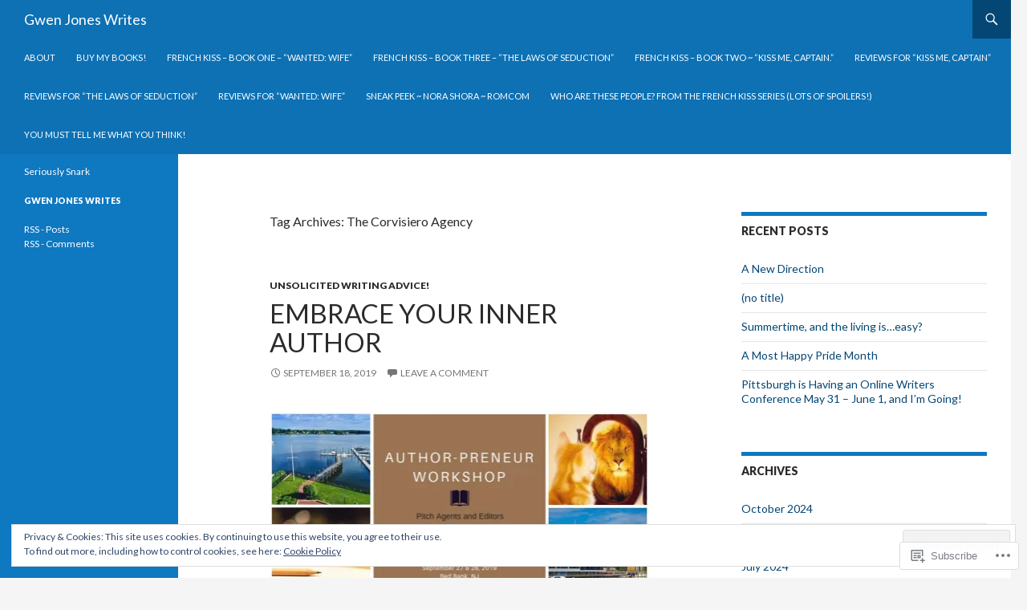

--- FILE ---
content_type: text/html; charset=UTF-8
request_url: https://gwenjoneswrites.com/tag/the-corvisiero-agency/
body_size: 42100
content:
<!DOCTYPE html>
<!--[if IE 7]>
<html class="ie ie7" lang="en">
<![endif]-->
<!--[if IE 8]>
<html class="ie ie8" lang="en">
<![endif]-->
<!--[if !(IE 7) & !(IE 8)]><!-->
<html lang="en">
<!--<![endif]-->
<head>
	<meta charset="UTF-8">
	<meta name="viewport" content="width=device-width">
	<title>The Corvisiero Agency | Gwen Jones Writes</title>
	<link rel="profile" href="https://gmpg.org/xfn/11">
	<link rel="pingback" href="https://gwenjoneswrites.com/xmlrpc.php">
	<!--[if lt IE 9]>
	<script src="https://s0.wp.com/wp-content/themes/pub/twentyfourteen/js/html5.js?m=1394055187i&amp;ver=3.7.0"></script>
	<![endif]-->
	<script type="text/javascript">
  WebFontConfig = {"google":{"families":["Lato:r:latin,latin-ext","Lato:r,i,b,bi:latin,latin-ext"]},"api_url":"https:\/\/fonts-api.wp.com\/css"};
  (function() {
    var wf = document.createElement('script');
    wf.src = '/wp-content/plugins/custom-fonts/js/webfont.js';
    wf.type = 'text/javascript';
    wf.async = 'true';
    var s = document.getElementsByTagName('script')[0];
    s.parentNode.insertBefore(wf, s);
	})();
</script><style id="jetpack-custom-fonts-css">.wf-active .site-title{font-family:"Lato",sans-serif;font-weight:400;font-style:normal}.wf-active body{font-family:"Lato",sans-serif}.wf-active body, .wf-active input, .wf-active select, .wf-active textarea{font-family:"Lato",sans-serif}.wf-active #page .entry-content div.sharedaddy h3, .wf-active #page .entry-summary div.sharedaddy h3, .wf-active #page .entry-content h3.sd-title, .wf-active #page .entry-summary h3.sd-title, .wf-active #primary div.sharedaddy .jp-relatedposts-headline em, .wf-active .pd-rating{font-family:"Lato",sans-serif}.wf-active h1, .wf-active h2:not(.site-description), .wf-active h3, .wf-active h4, .wf-active h5, .wf-active h6{font-family:"Lato",sans-serif;font-weight:400;font-style:normal}.wf-active h1{font-style:normal;font-weight:400}.wf-active h2:not(.site-description){font-style:normal;font-weight:400}.wf-active h3{font-style:normal;font-weight:400}.wf-active h4{font-style:normal;font-weight:400}.wf-active h5{font-style:normal;font-weight:400}.wf-active h6{font-style:normal;font-weight:400}.wf-active th{font-weight:400;font-style:normal}.wf-active .entry-title{font-weight:400;font-style:normal}</style>
<meta name='robots' content='max-image-preview:large' />

<!-- Async WordPress.com Remote Login -->
<script id="wpcom_remote_login_js">
var wpcom_remote_login_extra_auth = '';
function wpcom_remote_login_remove_dom_node_id( element_id ) {
	var dom_node = document.getElementById( element_id );
	if ( dom_node ) { dom_node.parentNode.removeChild( dom_node ); }
}
function wpcom_remote_login_remove_dom_node_classes( class_name ) {
	var dom_nodes = document.querySelectorAll( '.' + class_name );
	for ( var i = 0; i < dom_nodes.length; i++ ) {
		dom_nodes[ i ].parentNode.removeChild( dom_nodes[ i ] );
	}
}
function wpcom_remote_login_final_cleanup() {
	wpcom_remote_login_remove_dom_node_classes( "wpcom_remote_login_msg" );
	wpcom_remote_login_remove_dom_node_id( "wpcom_remote_login_key" );
	wpcom_remote_login_remove_dom_node_id( "wpcom_remote_login_validate" );
	wpcom_remote_login_remove_dom_node_id( "wpcom_remote_login_js" );
	wpcom_remote_login_remove_dom_node_id( "wpcom_request_access_iframe" );
	wpcom_remote_login_remove_dom_node_id( "wpcom_request_access_styles" );
}

// Watch for messages back from the remote login
window.addEventListener( "message", function( e ) {
	if ( e.origin === "https://r-login.wordpress.com" ) {
		var data = {};
		try {
			data = JSON.parse( e.data );
		} catch( e ) {
			wpcom_remote_login_final_cleanup();
			return;
		}

		if ( data.msg === 'LOGIN' ) {
			// Clean up the login check iframe
			wpcom_remote_login_remove_dom_node_id( "wpcom_remote_login_key" );

			var id_regex = new RegExp( /^[0-9]+$/ );
			var token_regex = new RegExp( /^.*|.*|.*$/ );
			if (
				token_regex.test( data.token )
				&& id_regex.test( data.wpcomid )
			) {
				// We have everything we need to ask for a login
				var script = document.createElement( "script" );
				script.setAttribute( "id", "wpcom_remote_login_validate" );
				script.src = '/remote-login.php?wpcom_remote_login=validate'
					+ '&wpcomid=' + data.wpcomid
					+ '&token=' + encodeURIComponent( data.token )
					+ '&host=' + window.location.protocol
					+ '//' + window.location.hostname
					+ '&postid=2118'
					+ '&is_singular=';
				document.body.appendChild( script );
			}

			return;
		}

		// Safari ITP, not logged in, so redirect
		if ( data.msg === 'LOGIN-REDIRECT' ) {
			window.location = 'https://wordpress.com/log-in?redirect_to=' + window.location.href;
			return;
		}

		// Safari ITP, storage access failed, remove the request
		if ( data.msg === 'LOGIN-REMOVE' ) {
			var css_zap = 'html { -webkit-transition: margin-top 1s; transition: margin-top 1s; } /* 9001 */ html { margin-top: 0 !important; } * html body { margin-top: 0 !important; } @media screen and ( max-width: 782px ) { html { margin-top: 0 !important; } * html body { margin-top: 0 !important; } }';
			var style_zap = document.createElement( 'style' );
			style_zap.type = 'text/css';
			style_zap.appendChild( document.createTextNode( css_zap ) );
			document.body.appendChild( style_zap );

			var e = document.getElementById( 'wpcom_request_access_iframe' );
			e.parentNode.removeChild( e );

			document.cookie = 'wordpress_com_login_access=denied; path=/; max-age=31536000';

			return;
		}

		// Safari ITP
		if ( data.msg === 'REQUEST_ACCESS' ) {
			console.log( 'request access: safari' );

			// Check ITP iframe enable/disable knob
			if ( wpcom_remote_login_extra_auth !== 'safari_itp_iframe' ) {
				return;
			}

			// If we are in a "private window" there is no ITP.
			var private_window = false;
			try {
				var opendb = window.openDatabase( null, null, null, null );
			} catch( e ) {
				private_window = true;
			}

			if ( private_window ) {
				console.log( 'private window' );
				return;
			}

			var iframe = document.createElement( 'iframe' );
			iframe.id = 'wpcom_request_access_iframe';
			iframe.setAttribute( 'scrolling', 'no' );
			iframe.setAttribute( 'sandbox', 'allow-storage-access-by-user-activation allow-scripts allow-same-origin allow-top-navigation-by-user-activation' );
			iframe.src = 'https://r-login.wordpress.com/remote-login.php?wpcom_remote_login=request_access&origin=' + encodeURIComponent( data.origin ) + '&wpcomid=' + encodeURIComponent( data.wpcomid );

			var css = 'html { -webkit-transition: margin-top 1s; transition: margin-top 1s; } /* 9001 */ html { margin-top: 46px !important; } * html body { margin-top: 46px !important; } @media screen and ( max-width: 660px ) { html { margin-top: 71px !important; } * html body { margin-top: 71px !important; } #wpcom_request_access_iframe { display: block; height: 71px !important; } } #wpcom_request_access_iframe { border: 0px; height: 46px; position: fixed; top: 0; left: 0; width: 100%; min-width: 100%; z-index: 99999; background: #23282d; } ';

			var style = document.createElement( 'style' );
			style.type = 'text/css';
			style.id = 'wpcom_request_access_styles';
			style.appendChild( document.createTextNode( css ) );
			document.body.appendChild( style );

			document.body.appendChild( iframe );
		}

		if ( data.msg === 'DONE' ) {
			wpcom_remote_login_final_cleanup();
		}
	}
}, false );

// Inject the remote login iframe after the page has had a chance to load
// more critical resources
window.addEventListener( "DOMContentLoaded", function( e ) {
	var iframe = document.createElement( "iframe" );
	iframe.style.display = "none";
	iframe.setAttribute( "scrolling", "no" );
	iframe.setAttribute( "id", "wpcom_remote_login_key" );
	iframe.src = "https://r-login.wordpress.com/remote-login.php"
		+ "?wpcom_remote_login=key"
		+ "&origin=aHR0cHM6Ly9nd2Vuam9uZXN3cml0ZXMuY29t"
		+ "&wpcomid=34366554"
		+ "&time=" + Math.floor( Date.now() / 1000 );
	document.body.appendChild( iframe );
}, false );
</script>
<link rel='dns-prefetch' href='//s0.wp.com' />
<link rel='dns-prefetch' href='//fonts-api.wp.com' />
<link href='https://fonts.gstatic.com' crossorigin rel='preconnect' />
<link rel="alternate" type="application/rss+xml" title="Gwen Jones Writes &raquo; Feed" href="https://gwenjoneswrites.com/feed/" />
<link rel="alternate" type="application/rss+xml" title="Gwen Jones Writes &raquo; Comments Feed" href="https://gwenjoneswrites.com/comments/feed/" />
<link rel="alternate" type="application/rss+xml" title="Gwen Jones Writes &raquo; The Corvisiero Agency Tag Feed" href="https://gwenjoneswrites.com/tag/the-corvisiero-agency/feed/" />
	<script type="text/javascript">
		/* <![CDATA[ */
		function addLoadEvent(func) {
			var oldonload = window.onload;
			if (typeof window.onload != 'function') {
				window.onload = func;
			} else {
				window.onload = function () {
					oldonload();
					func();
				}
			}
		}
		/* ]]> */
	</script>
	<link crossorigin='anonymous' rel='stylesheet' id='all-css-0-1' href='/_static/??-eJx9jMsKwjAQAH/IuPioxYP4LSFdyzabTXA3hP69UelNPA4zDLTiQhZDMUjVFa4ziUKjaUZTwNptjoSOfQPDVNgbKqitjPuguoPfA6bYswWt+BDdh/7lW/hl0CqQ8lS5P0geJGToNDwz88bre3dPt8M4nI7j9XIelhcUdkwy&cssminify=yes' type='text/css' media='all' />
<style id='wp-emoji-styles-inline-css'>

	img.wp-smiley, img.emoji {
		display: inline !important;
		border: none !important;
		box-shadow: none !important;
		height: 1em !important;
		width: 1em !important;
		margin: 0 0.07em !important;
		vertical-align: -0.1em !important;
		background: none !important;
		padding: 0 !important;
	}
/*# sourceURL=wp-emoji-styles-inline-css */
</style>
<link crossorigin='anonymous' rel='stylesheet' id='all-css-2-1' href='/wp-content/plugins/gutenberg-core/v22.2.0/build/styles/block-library/style.css?m=1764855221i&cssminify=yes' type='text/css' media='all' />
<style id='wp-block-library-inline-css'>
.has-text-align-justify {
	text-align:justify;
}
.has-text-align-justify{text-align:justify;}

/*# sourceURL=wp-block-library-inline-css */
</style><style id='global-styles-inline-css'>
:root{--wp--preset--aspect-ratio--square: 1;--wp--preset--aspect-ratio--4-3: 4/3;--wp--preset--aspect-ratio--3-4: 3/4;--wp--preset--aspect-ratio--3-2: 3/2;--wp--preset--aspect-ratio--2-3: 2/3;--wp--preset--aspect-ratio--16-9: 16/9;--wp--preset--aspect-ratio--9-16: 9/16;--wp--preset--color--black: #000;--wp--preset--color--cyan-bluish-gray: #abb8c3;--wp--preset--color--white: #fff;--wp--preset--color--pale-pink: #f78da7;--wp--preset--color--vivid-red: #cf2e2e;--wp--preset--color--luminous-vivid-orange: #ff6900;--wp--preset--color--luminous-vivid-amber: #fcb900;--wp--preset--color--light-green-cyan: #7bdcb5;--wp--preset--color--vivid-green-cyan: #00d084;--wp--preset--color--pale-cyan-blue: #8ed1fc;--wp--preset--color--vivid-cyan-blue: #0693e3;--wp--preset--color--vivid-purple: #9b51e0;--wp--preset--color--green: #24890d;--wp--preset--color--dark-gray: #2b2b2b;--wp--preset--color--medium-gray: #767676;--wp--preset--color--light-gray: #f5f5f5;--wp--preset--gradient--vivid-cyan-blue-to-vivid-purple: linear-gradient(135deg,rgb(6,147,227) 0%,rgb(155,81,224) 100%);--wp--preset--gradient--light-green-cyan-to-vivid-green-cyan: linear-gradient(135deg,rgb(122,220,180) 0%,rgb(0,208,130) 100%);--wp--preset--gradient--luminous-vivid-amber-to-luminous-vivid-orange: linear-gradient(135deg,rgb(252,185,0) 0%,rgb(255,105,0) 100%);--wp--preset--gradient--luminous-vivid-orange-to-vivid-red: linear-gradient(135deg,rgb(255,105,0) 0%,rgb(207,46,46) 100%);--wp--preset--gradient--very-light-gray-to-cyan-bluish-gray: linear-gradient(135deg,rgb(238,238,238) 0%,rgb(169,184,195) 100%);--wp--preset--gradient--cool-to-warm-spectrum: linear-gradient(135deg,rgb(74,234,220) 0%,rgb(151,120,209) 20%,rgb(207,42,186) 40%,rgb(238,44,130) 60%,rgb(251,105,98) 80%,rgb(254,248,76) 100%);--wp--preset--gradient--blush-light-purple: linear-gradient(135deg,rgb(255,206,236) 0%,rgb(152,150,240) 100%);--wp--preset--gradient--blush-bordeaux: linear-gradient(135deg,rgb(254,205,165) 0%,rgb(254,45,45) 50%,rgb(107,0,62) 100%);--wp--preset--gradient--luminous-dusk: linear-gradient(135deg,rgb(255,203,112) 0%,rgb(199,81,192) 50%,rgb(65,88,208) 100%);--wp--preset--gradient--pale-ocean: linear-gradient(135deg,rgb(255,245,203) 0%,rgb(182,227,212) 50%,rgb(51,167,181) 100%);--wp--preset--gradient--electric-grass: linear-gradient(135deg,rgb(202,248,128) 0%,rgb(113,206,126) 100%);--wp--preset--gradient--midnight: linear-gradient(135deg,rgb(2,3,129) 0%,rgb(40,116,252) 100%);--wp--preset--font-size--small: 13px;--wp--preset--font-size--medium: 20px;--wp--preset--font-size--large: 36px;--wp--preset--font-size--x-large: 42px;--wp--preset--font-family--albert-sans: 'Albert Sans', sans-serif;--wp--preset--font-family--alegreya: Alegreya, serif;--wp--preset--font-family--arvo: Arvo, serif;--wp--preset--font-family--bodoni-moda: 'Bodoni Moda', serif;--wp--preset--font-family--bricolage-grotesque: 'Bricolage Grotesque', sans-serif;--wp--preset--font-family--cabin: Cabin, sans-serif;--wp--preset--font-family--chivo: Chivo, sans-serif;--wp--preset--font-family--commissioner: Commissioner, sans-serif;--wp--preset--font-family--cormorant: Cormorant, serif;--wp--preset--font-family--courier-prime: 'Courier Prime', monospace;--wp--preset--font-family--crimson-pro: 'Crimson Pro', serif;--wp--preset--font-family--dm-mono: 'DM Mono', monospace;--wp--preset--font-family--dm-sans: 'DM Sans', sans-serif;--wp--preset--font-family--dm-serif-display: 'DM Serif Display', serif;--wp--preset--font-family--domine: Domine, serif;--wp--preset--font-family--eb-garamond: 'EB Garamond', serif;--wp--preset--font-family--epilogue: Epilogue, sans-serif;--wp--preset--font-family--fahkwang: Fahkwang, sans-serif;--wp--preset--font-family--figtree: Figtree, sans-serif;--wp--preset--font-family--fira-sans: 'Fira Sans', sans-serif;--wp--preset--font-family--fjalla-one: 'Fjalla One', sans-serif;--wp--preset--font-family--fraunces: Fraunces, serif;--wp--preset--font-family--gabarito: Gabarito, system-ui;--wp--preset--font-family--ibm-plex-mono: 'IBM Plex Mono', monospace;--wp--preset--font-family--ibm-plex-sans: 'IBM Plex Sans', sans-serif;--wp--preset--font-family--ibarra-real-nova: 'Ibarra Real Nova', serif;--wp--preset--font-family--instrument-serif: 'Instrument Serif', serif;--wp--preset--font-family--inter: Inter, sans-serif;--wp--preset--font-family--josefin-sans: 'Josefin Sans', sans-serif;--wp--preset--font-family--jost: Jost, sans-serif;--wp--preset--font-family--libre-baskerville: 'Libre Baskerville', serif;--wp--preset--font-family--libre-franklin: 'Libre Franklin', sans-serif;--wp--preset--font-family--literata: Literata, serif;--wp--preset--font-family--lora: Lora, serif;--wp--preset--font-family--merriweather: Merriweather, serif;--wp--preset--font-family--montserrat: Montserrat, sans-serif;--wp--preset--font-family--newsreader: Newsreader, serif;--wp--preset--font-family--noto-sans-mono: 'Noto Sans Mono', sans-serif;--wp--preset--font-family--nunito: Nunito, sans-serif;--wp--preset--font-family--open-sans: 'Open Sans', sans-serif;--wp--preset--font-family--overpass: Overpass, sans-serif;--wp--preset--font-family--pt-serif: 'PT Serif', serif;--wp--preset--font-family--petrona: Petrona, serif;--wp--preset--font-family--piazzolla: Piazzolla, serif;--wp--preset--font-family--playfair-display: 'Playfair Display', serif;--wp--preset--font-family--plus-jakarta-sans: 'Plus Jakarta Sans', sans-serif;--wp--preset--font-family--poppins: Poppins, sans-serif;--wp--preset--font-family--raleway: Raleway, sans-serif;--wp--preset--font-family--roboto: Roboto, sans-serif;--wp--preset--font-family--roboto-slab: 'Roboto Slab', serif;--wp--preset--font-family--rubik: Rubik, sans-serif;--wp--preset--font-family--rufina: Rufina, serif;--wp--preset--font-family--sora: Sora, sans-serif;--wp--preset--font-family--source-sans-3: 'Source Sans 3', sans-serif;--wp--preset--font-family--source-serif-4: 'Source Serif 4', serif;--wp--preset--font-family--space-mono: 'Space Mono', monospace;--wp--preset--font-family--syne: Syne, sans-serif;--wp--preset--font-family--texturina: Texturina, serif;--wp--preset--font-family--urbanist: Urbanist, sans-serif;--wp--preset--font-family--work-sans: 'Work Sans', sans-serif;--wp--preset--spacing--20: 0.44rem;--wp--preset--spacing--30: 0.67rem;--wp--preset--spacing--40: 1rem;--wp--preset--spacing--50: 1.5rem;--wp--preset--spacing--60: 2.25rem;--wp--preset--spacing--70: 3.38rem;--wp--preset--spacing--80: 5.06rem;--wp--preset--shadow--natural: 6px 6px 9px rgba(0, 0, 0, 0.2);--wp--preset--shadow--deep: 12px 12px 50px rgba(0, 0, 0, 0.4);--wp--preset--shadow--sharp: 6px 6px 0px rgba(0, 0, 0, 0.2);--wp--preset--shadow--outlined: 6px 6px 0px -3px rgb(255, 255, 255), 6px 6px rgb(0, 0, 0);--wp--preset--shadow--crisp: 6px 6px 0px rgb(0, 0, 0);}:where(.is-layout-flex){gap: 0.5em;}:where(.is-layout-grid){gap: 0.5em;}body .is-layout-flex{display: flex;}.is-layout-flex{flex-wrap: wrap;align-items: center;}.is-layout-flex > :is(*, div){margin: 0;}body .is-layout-grid{display: grid;}.is-layout-grid > :is(*, div){margin: 0;}:where(.wp-block-columns.is-layout-flex){gap: 2em;}:where(.wp-block-columns.is-layout-grid){gap: 2em;}:where(.wp-block-post-template.is-layout-flex){gap: 1.25em;}:where(.wp-block-post-template.is-layout-grid){gap: 1.25em;}.has-black-color{color: var(--wp--preset--color--black) !important;}.has-cyan-bluish-gray-color{color: var(--wp--preset--color--cyan-bluish-gray) !important;}.has-white-color{color: var(--wp--preset--color--white) !important;}.has-pale-pink-color{color: var(--wp--preset--color--pale-pink) !important;}.has-vivid-red-color{color: var(--wp--preset--color--vivid-red) !important;}.has-luminous-vivid-orange-color{color: var(--wp--preset--color--luminous-vivid-orange) !important;}.has-luminous-vivid-amber-color{color: var(--wp--preset--color--luminous-vivid-amber) !important;}.has-light-green-cyan-color{color: var(--wp--preset--color--light-green-cyan) !important;}.has-vivid-green-cyan-color{color: var(--wp--preset--color--vivid-green-cyan) !important;}.has-pale-cyan-blue-color{color: var(--wp--preset--color--pale-cyan-blue) !important;}.has-vivid-cyan-blue-color{color: var(--wp--preset--color--vivid-cyan-blue) !important;}.has-vivid-purple-color{color: var(--wp--preset--color--vivid-purple) !important;}.has-black-background-color{background-color: var(--wp--preset--color--black) !important;}.has-cyan-bluish-gray-background-color{background-color: var(--wp--preset--color--cyan-bluish-gray) !important;}.has-white-background-color{background-color: var(--wp--preset--color--white) !important;}.has-pale-pink-background-color{background-color: var(--wp--preset--color--pale-pink) !important;}.has-vivid-red-background-color{background-color: var(--wp--preset--color--vivid-red) !important;}.has-luminous-vivid-orange-background-color{background-color: var(--wp--preset--color--luminous-vivid-orange) !important;}.has-luminous-vivid-amber-background-color{background-color: var(--wp--preset--color--luminous-vivid-amber) !important;}.has-light-green-cyan-background-color{background-color: var(--wp--preset--color--light-green-cyan) !important;}.has-vivid-green-cyan-background-color{background-color: var(--wp--preset--color--vivid-green-cyan) !important;}.has-pale-cyan-blue-background-color{background-color: var(--wp--preset--color--pale-cyan-blue) !important;}.has-vivid-cyan-blue-background-color{background-color: var(--wp--preset--color--vivid-cyan-blue) !important;}.has-vivid-purple-background-color{background-color: var(--wp--preset--color--vivid-purple) !important;}.has-black-border-color{border-color: var(--wp--preset--color--black) !important;}.has-cyan-bluish-gray-border-color{border-color: var(--wp--preset--color--cyan-bluish-gray) !important;}.has-white-border-color{border-color: var(--wp--preset--color--white) !important;}.has-pale-pink-border-color{border-color: var(--wp--preset--color--pale-pink) !important;}.has-vivid-red-border-color{border-color: var(--wp--preset--color--vivid-red) !important;}.has-luminous-vivid-orange-border-color{border-color: var(--wp--preset--color--luminous-vivid-orange) !important;}.has-luminous-vivid-amber-border-color{border-color: var(--wp--preset--color--luminous-vivid-amber) !important;}.has-light-green-cyan-border-color{border-color: var(--wp--preset--color--light-green-cyan) !important;}.has-vivid-green-cyan-border-color{border-color: var(--wp--preset--color--vivid-green-cyan) !important;}.has-pale-cyan-blue-border-color{border-color: var(--wp--preset--color--pale-cyan-blue) !important;}.has-vivid-cyan-blue-border-color{border-color: var(--wp--preset--color--vivid-cyan-blue) !important;}.has-vivid-purple-border-color{border-color: var(--wp--preset--color--vivid-purple) !important;}.has-vivid-cyan-blue-to-vivid-purple-gradient-background{background: var(--wp--preset--gradient--vivid-cyan-blue-to-vivid-purple) !important;}.has-light-green-cyan-to-vivid-green-cyan-gradient-background{background: var(--wp--preset--gradient--light-green-cyan-to-vivid-green-cyan) !important;}.has-luminous-vivid-amber-to-luminous-vivid-orange-gradient-background{background: var(--wp--preset--gradient--luminous-vivid-amber-to-luminous-vivid-orange) !important;}.has-luminous-vivid-orange-to-vivid-red-gradient-background{background: var(--wp--preset--gradient--luminous-vivid-orange-to-vivid-red) !important;}.has-very-light-gray-to-cyan-bluish-gray-gradient-background{background: var(--wp--preset--gradient--very-light-gray-to-cyan-bluish-gray) !important;}.has-cool-to-warm-spectrum-gradient-background{background: var(--wp--preset--gradient--cool-to-warm-spectrum) !important;}.has-blush-light-purple-gradient-background{background: var(--wp--preset--gradient--blush-light-purple) !important;}.has-blush-bordeaux-gradient-background{background: var(--wp--preset--gradient--blush-bordeaux) !important;}.has-luminous-dusk-gradient-background{background: var(--wp--preset--gradient--luminous-dusk) !important;}.has-pale-ocean-gradient-background{background: var(--wp--preset--gradient--pale-ocean) !important;}.has-electric-grass-gradient-background{background: var(--wp--preset--gradient--electric-grass) !important;}.has-midnight-gradient-background{background: var(--wp--preset--gradient--midnight) !important;}.has-small-font-size{font-size: var(--wp--preset--font-size--small) !important;}.has-medium-font-size{font-size: var(--wp--preset--font-size--medium) !important;}.has-large-font-size{font-size: var(--wp--preset--font-size--large) !important;}.has-x-large-font-size{font-size: var(--wp--preset--font-size--x-large) !important;}.has-albert-sans-font-family{font-family: var(--wp--preset--font-family--albert-sans) !important;}.has-alegreya-font-family{font-family: var(--wp--preset--font-family--alegreya) !important;}.has-arvo-font-family{font-family: var(--wp--preset--font-family--arvo) !important;}.has-bodoni-moda-font-family{font-family: var(--wp--preset--font-family--bodoni-moda) !important;}.has-bricolage-grotesque-font-family{font-family: var(--wp--preset--font-family--bricolage-grotesque) !important;}.has-cabin-font-family{font-family: var(--wp--preset--font-family--cabin) !important;}.has-chivo-font-family{font-family: var(--wp--preset--font-family--chivo) !important;}.has-commissioner-font-family{font-family: var(--wp--preset--font-family--commissioner) !important;}.has-cormorant-font-family{font-family: var(--wp--preset--font-family--cormorant) !important;}.has-courier-prime-font-family{font-family: var(--wp--preset--font-family--courier-prime) !important;}.has-crimson-pro-font-family{font-family: var(--wp--preset--font-family--crimson-pro) !important;}.has-dm-mono-font-family{font-family: var(--wp--preset--font-family--dm-mono) !important;}.has-dm-sans-font-family{font-family: var(--wp--preset--font-family--dm-sans) !important;}.has-dm-serif-display-font-family{font-family: var(--wp--preset--font-family--dm-serif-display) !important;}.has-domine-font-family{font-family: var(--wp--preset--font-family--domine) !important;}.has-eb-garamond-font-family{font-family: var(--wp--preset--font-family--eb-garamond) !important;}.has-epilogue-font-family{font-family: var(--wp--preset--font-family--epilogue) !important;}.has-fahkwang-font-family{font-family: var(--wp--preset--font-family--fahkwang) !important;}.has-figtree-font-family{font-family: var(--wp--preset--font-family--figtree) !important;}.has-fira-sans-font-family{font-family: var(--wp--preset--font-family--fira-sans) !important;}.has-fjalla-one-font-family{font-family: var(--wp--preset--font-family--fjalla-one) !important;}.has-fraunces-font-family{font-family: var(--wp--preset--font-family--fraunces) !important;}.has-gabarito-font-family{font-family: var(--wp--preset--font-family--gabarito) !important;}.has-ibm-plex-mono-font-family{font-family: var(--wp--preset--font-family--ibm-plex-mono) !important;}.has-ibm-plex-sans-font-family{font-family: var(--wp--preset--font-family--ibm-plex-sans) !important;}.has-ibarra-real-nova-font-family{font-family: var(--wp--preset--font-family--ibarra-real-nova) !important;}.has-instrument-serif-font-family{font-family: var(--wp--preset--font-family--instrument-serif) !important;}.has-inter-font-family{font-family: var(--wp--preset--font-family--inter) !important;}.has-josefin-sans-font-family{font-family: var(--wp--preset--font-family--josefin-sans) !important;}.has-jost-font-family{font-family: var(--wp--preset--font-family--jost) !important;}.has-libre-baskerville-font-family{font-family: var(--wp--preset--font-family--libre-baskerville) !important;}.has-libre-franklin-font-family{font-family: var(--wp--preset--font-family--libre-franklin) !important;}.has-literata-font-family{font-family: var(--wp--preset--font-family--literata) !important;}.has-lora-font-family{font-family: var(--wp--preset--font-family--lora) !important;}.has-merriweather-font-family{font-family: var(--wp--preset--font-family--merriweather) !important;}.has-montserrat-font-family{font-family: var(--wp--preset--font-family--montserrat) !important;}.has-newsreader-font-family{font-family: var(--wp--preset--font-family--newsreader) !important;}.has-noto-sans-mono-font-family{font-family: var(--wp--preset--font-family--noto-sans-mono) !important;}.has-nunito-font-family{font-family: var(--wp--preset--font-family--nunito) !important;}.has-open-sans-font-family{font-family: var(--wp--preset--font-family--open-sans) !important;}.has-overpass-font-family{font-family: var(--wp--preset--font-family--overpass) !important;}.has-pt-serif-font-family{font-family: var(--wp--preset--font-family--pt-serif) !important;}.has-petrona-font-family{font-family: var(--wp--preset--font-family--petrona) !important;}.has-piazzolla-font-family{font-family: var(--wp--preset--font-family--piazzolla) !important;}.has-playfair-display-font-family{font-family: var(--wp--preset--font-family--playfair-display) !important;}.has-plus-jakarta-sans-font-family{font-family: var(--wp--preset--font-family--plus-jakarta-sans) !important;}.has-poppins-font-family{font-family: var(--wp--preset--font-family--poppins) !important;}.has-raleway-font-family{font-family: var(--wp--preset--font-family--raleway) !important;}.has-roboto-font-family{font-family: var(--wp--preset--font-family--roboto) !important;}.has-roboto-slab-font-family{font-family: var(--wp--preset--font-family--roboto-slab) !important;}.has-rubik-font-family{font-family: var(--wp--preset--font-family--rubik) !important;}.has-rufina-font-family{font-family: var(--wp--preset--font-family--rufina) !important;}.has-sora-font-family{font-family: var(--wp--preset--font-family--sora) !important;}.has-source-sans-3-font-family{font-family: var(--wp--preset--font-family--source-sans-3) !important;}.has-source-serif-4-font-family{font-family: var(--wp--preset--font-family--source-serif-4) !important;}.has-space-mono-font-family{font-family: var(--wp--preset--font-family--space-mono) !important;}.has-syne-font-family{font-family: var(--wp--preset--font-family--syne) !important;}.has-texturina-font-family{font-family: var(--wp--preset--font-family--texturina) !important;}.has-urbanist-font-family{font-family: var(--wp--preset--font-family--urbanist) !important;}.has-work-sans-font-family{font-family: var(--wp--preset--font-family--work-sans) !important;}
/*# sourceURL=global-styles-inline-css */
</style>

<style id='classic-theme-styles-inline-css'>
/*! This file is auto-generated */
.wp-block-button__link{color:#fff;background-color:#32373c;border-radius:9999px;box-shadow:none;text-decoration:none;padding:calc(.667em + 2px) calc(1.333em + 2px);font-size:1.125em}.wp-block-file__button{background:#32373c;color:#fff;text-decoration:none}
/*# sourceURL=/wp-includes/css/classic-themes.min.css */
</style>
<link crossorigin='anonymous' rel='stylesheet' id='all-css-4-1' href='/_static/??-eJx9jEEOAiEQBD/kQECjeDC+ZWEnijIwYWA3/l72op689KFTVXplCCU3zE1z6reYRYfiUwlP0VYZpwxIJE4IFRd10HOU9iFA2iuhCiI7/ROiDt9WxfETT20jCOc4YUIa2D9t5eGA91xRBMZS7ATtPkTZvCtdzNEZt7f2fHq8Afl7R7w=&cssminify=yes' type='text/css' media='all' />
<link rel='stylesheet' id='twentyfourteen-lato-css' href='https://fonts-api.wp.com/css?family=Lato%3A300%2C400%2C700%2C900%2C300italic%2C400italic%2C700italic&#038;subset=latin%2Clatin-ext&#038;display=fallback' media='all' />
<link crossorigin='anonymous' rel='stylesheet' id='all-css-6-1' href='/_static/??-eJyVjc0OwjAMg1+IYfEzJg6IR0EsCqNbm1ZLomlvT4U4cODCzbY+21hKQ1mMxZC8KdGHIIqRrdxp+nioC25BCAMLz6EW9LfckuoGX5v25MSK4j1sqcH6yD4bc920NfIffCXRx0zT++SaLruuPey78+nYji+gKkqp&cssminify=yes' type='text/css' media='all' />
<link crossorigin='anonymous' rel='stylesheet' id='all-css-8-1' href='/_static/??-eJx9y0EOAiEMheELidVM1LAwnmWGdBBTWkJLyNxedKNu3L3/JR/04oKwIRvYHTMqlLaA9XFsq7RqiAxBFdQ2QtdLkLwfvYMvmZsr1GJihYoLSRwzvtUn/6GI4kjCbEn4J9xKc6ovesvX4/kwTRfv/enxBDp+RCg=&cssminify=yes' type='text/css' media='all' />
<link crossorigin='anonymous' rel='stylesheet' id='print-css-9-1' href='/wp-content/mu-plugins/global-print/global-print.css?m=1465851035i&cssminify=yes' type='text/css' media='print' />
<link crossorigin='anonymous' rel='stylesheet' id='all-css-10-1' href='/wp-content/mu-plugins/jetpack-plugin/sun/modules/infinite-scroll/themes/twentyfourteen.css?m=1752861119i&cssminify=yes' type='text/css' media='all' />
<style id='jetpack-global-styles-frontend-style-inline-css'>
:root { --font-headings: unset; --font-base: unset; --font-headings-default: -apple-system,BlinkMacSystemFont,"Segoe UI",Roboto,Oxygen-Sans,Ubuntu,Cantarell,"Helvetica Neue",sans-serif; --font-base-default: -apple-system,BlinkMacSystemFont,"Segoe UI",Roboto,Oxygen-Sans,Ubuntu,Cantarell,"Helvetica Neue",sans-serif;}
/*# sourceURL=jetpack-global-styles-frontend-style-inline-css */
</style>
<link crossorigin='anonymous' rel='stylesheet' id='all-css-12-1' href='/_static/??-eJyNjcsKAjEMRX/IGtQZBxfip0hMS9sxTYppGfx7H7gRN+7ugcs5sFRHKi1Ig9Jd5R6zGMyhVaTrh8G6QFHfORhYwlvw6P39PbPENZmt4G/ROQuBKWVkxxrVvuBH1lIoz2waILJekF+HUzlupnG3nQ77YZwfuRJIaQ==&cssminify=yes' type='text/css' media='all' />
<script id="wpcom-actionbar-placeholder-js-extra">
var actionbardata = {"siteID":"34366554","postID":"0","siteURL":"https://gwenjoneswrites.com","xhrURL":"https://gwenjoneswrites.com/wp-admin/admin-ajax.php","nonce":"254b6b84e8","isLoggedIn":"","statusMessage":"","subsEmailDefault":"instantly","proxyScriptUrl":"https://s0.wp.com/wp-content/js/wpcom-proxy-request.js?m=1513050504i&amp;ver=20211021","i18n":{"followedText":"New posts from this site will now appear in your \u003Ca href=\"https://wordpress.com/reader\"\u003EReader\u003C/a\u003E","foldBar":"Collapse this bar","unfoldBar":"Expand this bar","shortLinkCopied":"Shortlink copied to clipboard."}};
//# sourceURL=wpcom-actionbar-placeholder-js-extra
</script>
<script id="jetpack-mu-wpcom-settings-js-before">
var JETPACK_MU_WPCOM_SETTINGS = {"assetsUrl":"https://s0.wp.com/wp-content/mu-plugins/jetpack-mu-wpcom-plugin/sun/jetpack_vendor/automattic/jetpack-mu-wpcom/src/build/"};
//# sourceURL=jetpack-mu-wpcom-settings-js-before
</script>
<script crossorigin='anonymous' type='text/javascript'  src='/_static/??-eJyFjcsOwiAQRX/I6dSa+lgYvwWBEAgMOAPW/n3bqIk7V2dxT87FqYDOVC1VDIIcKxTOr7kLssN186RjM1a2MTya5fmDLnn6K0HyjlW1v/L37R6zgxKb8yQ4ZTbKCOioRN4hnQo+hw1AmcCZwmvilq7709CPh/54voQFmNpFWg=='></script>
<script id="rlt-proxy-js-after">
	rltInitialize( {"token":null,"iframeOrigins":["https:\/\/widgets.wp.com"]} );
//# sourceURL=rlt-proxy-js-after
</script>
<link rel="EditURI" type="application/rsd+xml" title="RSD" href="https://gwenjoneswrites.wordpress.com/xmlrpc.php?rsd" />
<meta name="generator" content="WordPress.com" />

<!-- Jetpack Open Graph Tags -->
<meta property="og:type" content="website" />
<meta property="og:title" content="The Corvisiero Agency &#8211; Gwen Jones Writes" />
<meta property="og:url" content="https://gwenjoneswrites.com/tag/the-corvisiero-agency/" />
<meta property="og:site_name" content="Gwen Jones Writes" />
<meta property="og:image" content="https://secure.gravatar.com/blavatar/8f9cc87f1cad3a2d0bf6243d1e13650b43651b1bf1fca397b70c13776cc20c9c?s=200&#038;ts=1767904494" />
<meta property="og:image:width" content="200" />
<meta property="og:image:height" content="200" />
<meta property="og:image:alt" content="" />
<meta property="og:locale" content="en_US" />

<!-- End Jetpack Open Graph Tags -->
<link rel="shortcut icon" type="image/x-icon" href="https://secure.gravatar.com/blavatar/8f9cc87f1cad3a2d0bf6243d1e13650b43651b1bf1fca397b70c13776cc20c9c?s=32" sizes="16x16" />
<link rel="icon" type="image/x-icon" href="https://secure.gravatar.com/blavatar/8f9cc87f1cad3a2d0bf6243d1e13650b43651b1bf1fca397b70c13776cc20c9c?s=32" sizes="16x16" />
<link rel="apple-touch-icon" href="https://secure.gravatar.com/blavatar/8f9cc87f1cad3a2d0bf6243d1e13650b43651b1bf1fca397b70c13776cc20c9c?s=114" />
<link rel='openid.server' href='https://gwenjoneswrites.com/?openidserver=1' />
<link rel='openid.delegate' href='https://gwenjoneswrites.com/' />
<link rel="search" type="application/opensearchdescription+xml" href="https://gwenjoneswrites.com/osd.xml" title="Gwen Jones Writes" />
<link rel="search" type="application/opensearchdescription+xml" href="https://s1.wp.com/opensearch.xml" title="WordPress.com" />
<meta name="theme-color" content="#f5f5f5" />
		<style type="text/css">
			.recentcomments a {
				display: inline !important;
				padding: 0 !important;
				margin: 0 !important;
			}

			table.recentcommentsavatartop img.avatar, table.recentcommentsavatarend img.avatar {
				border: 0px;
				margin: 0;
			}

			table.recentcommentsavatartop a, table.recentcommentsavatarend a {
				border: 0px !important;
				background-color: transparent !important;
			}

			td.recentcommentsavatarend, td.recentcommentsavatartop {
				padding: 0px 0px 1px 0px;
				margin: 0px;
			}

			td.recentcommentstextend {
				border: none !important;
				padding: 0px 0px 2px 10px;
			}

			.rtl td.recentcommentstextend {
				padding: 0px 10px 2px 0px;
			}

			td.recentcommentstexttop {
				border: none;
				padding: 0px 0px 0px 10px;
			}

			.rtl td.recentcommentstexttop {
				padding: 0px 10px 0px 0px;
			}
		</style>
		<meta name="description" content="Posts about The Corvisiero Agency written by Gwen Jones" />
		<script type="text/javascript">

			window.doNotSellCallback = function() {

				var linkElements = [
					'a[href="https://wordpress.com/?ref=footer_blog"]',
					'a[href="https://wordpress.com/?ref=footer_website"]',
					'a[href="https://wordpress.com/?ref=vertical_footer"]',
					'a[href^="https://wordpress.com/?ref=footer_segment_"]',
				].join(',');

				var dnsLink = document.createElement( 'a' );
				dnsLink.href = 'https://wordpress.com/advertising-program-optout/';
				dnsLink.classList.add( 'do-not-sell-link' );
				dnsLink.rel = 'nofollow';
				dnsLink.style.marginLeft = '0.5em';
				dnsLink.textContent = 'Do Not Sell or Share My Personal Information';

				var creditLinks = document.querySelectorAll( linkElements );

				if ( 0 === creditLinks.length ) {
					return false;
				}

				Array.prototype.forEach.call( creditLinks, function( el ) {
					el.insertAdjacentElement( 'afterend', dnsLink );
				});

				return true;
			};

		</script>
		<style type="text/css" id="custom-colors-css">	.site-description {
		margin-top: 13px;
	}

	.search-box .search-field {
		border-style: solid;
		border-width: 1px;
	}

	.primary-sidebar .widget input,
	.primary-sidebar .widget textarea,
	.footer-sidebar .widget input,
	.footer-sidebar .widget textarea {
		background-color: #fff;
		color: #2b2b2b;
	}

	@media screen and (max-width: 782px) {
		.primary-navigation ul ul,
		.primary-navigation ul ul a:hover,
		.primary-navigation ul ul li.focus > a,
		.primary-navigation li:hover > a,
		.primary-navigation li.focus > a,
		.secondary-navigation ul ul,
		.secondary-navigation ul ul a:hover,
		.secondary-navigation ul ul li.focus > a,
		.secondary-navigation li:hover > a,
		.secondary-navigation li.focus > a {
			background-color: transparent !important;
		}
	}

	.featured-content,
	.featured-content .entry-header,
	.slider-direction-nav a {
		background-color: #efefef;
	}

	.grid .featured-content .entry-header {
		border-color: #efefef;
	}

	.featured-content .hentry,
	.featured-content a,
	.featured-content .entry-meta,
	.slider-direction-nav a:before {
		color: #2b2b2b;
	}

	.slider-control-paging a:before {
		background-color: #ccc;
	}

	.slider-control-paging a:hover:before {
		background-color: #777;
	}

	.slider-control-paging .slider-active:before,
	.slider-control-paging .slider-active:hover:before {
		background-color: #222;
	}
body { background-color: #f5f5f5;}
.page-links a,
			#secondary,
			.content-sidebar .widget_twentyfourteen_ephemera .widget-title:before,
			.site-footer,
			.site:before,
			.primary-sidebar.widget-area .milestone-countdown,
			.footer-sidebar.widget-area .milestone-countdown { background-color: #0e78c1;}
.site-header { background-color: #0D71B4;}
.page-links a,
			.paging-navigation { border-color: #0e78c1;}
#secondary,
			.content-sidebar .widget .widget-title { border-top-color: #0e78c1;}
.widget mark,
			.widget ins { color: #0e78c1;}
.site-navigation li,
			.primary-navigation .nav-menu,
			.secondary-navigation,
			#secondary,
			#supplementary + .site-info,
			.secondary-navigation  li,
			.primary-sidebar .widget pre,
			.primary-sidebar .widget fieldset,
			.primary-sidebar .widget table,
			.primary-sidebar .widget th,
			.primary-sidebar .widget td,
			.primary-sidebar .widget hr,
			.primary-sidebar .widget input,
			.primary-sidebar .widget textarea,
			.primary-sidebar .widget_twentyfourteen_ephemera > ol > li,
			.primary-sidebar .widget_archive li,
			.primary-sidebar .widget_categories li,
			.primary-sidebar .widget_links li,
			.primary-sidebar .widget_meta li,
			.primary-sidebar .widget_nav_menu li,
			.primary-sidebar .widget_pages li,
			.primary-sidebar .widget_recent_comments li,
			.primary-sidebar .widget_recent_entries li,
			.primary-sidebar .widget_jp_blogs_i_follow li,
			.primary-sidebar .widget_delicious li,
			.primary-sidebar .widgets-list-layout li,
			.primary-sidebar .widget_top-clicks li,
			.primary-sidebar .widget_top-posts li,
			.primary-sidebar .top_rated li,
			.primary-sidebar .widget_upcoming_events_widget .upcoming-events li,
			.primary-sidebar.widget-area .milestone-header,
			.primary-sidebar.widget-area .milestone-countdown,
			.footer-sidebar .widget pre,
			.footer-sidebar .widget fieldset,
			.footer-sidebar .widget table,
			.footer-sidebar .widget th,
			.footer-sidebar .widget td,
			.footer-sidebar .widget hr,
			.footer-sidebar .widget input,
			.footer-sidebar .widget textarea,
			.footer-sidebar .widget_twentyfourteen_ephemera > ol > li,
			.footer-sidebar .widget_archive li,
			.footer-sidebar .widget_categories li,
			.footer-sidebar .widget_links li,
			.footer-sidebar .widget_meta li,
			.footer-sidebar .widget_nav_menu li,
			.footer-sidebar .widget_pages li,
			.footer-sidebar .widget_recent_comments li,
			.footer-sidebar .widget_recent_entries li,
			.footer-sidebar .widget_jp_blogs_i_follow li,
			.footer-sidebar .widget_delicious li,
			.footer-sidebar .widgets-list-layout li,
			.footer-sidebar .widget_top-clicks li,
			.footer-sidebar .widget_top-posts li,
			.footer-sidebar .top_rated li,
			.footer-sidebar .widget_upcoming_events_widget .upcoming-events li,
			.footer-sidebar .widget-area .milestone-header,
			.footer-sidebar.widget-area .milestone-message { border-color: #1098F3;}
.primary-sidebar .widget input:focus,
			.primary-sidebar .widget textarea:focus,
			.footer-sidebar .widget input:focus,
			.footer-sidebar .widget textarea:focus { border-color: #6FBCF0;}
.primary-sidebar .widget del,
			.footer-sidebar .widget del { color: #CCE3F3;}
.primary-sidebar .widget abbr[title],
			.footer-sidebar .widget abbr[title] { border-color: #FFFFFF;}
#secondary,
			.primary-sidebar .widget blockquote,
			.primary-sidebar .widget .wp-caption,
			.primary-sidebar .widget_twentyfourteen_ephemera .entry-meta a,
			.primary-sidebar .entry-meta,
			.footer-sidebar .widget blockquote,
			.footer-sidebar .widget .wp-caption,
			.footer-sidebar .widget_twentyfourteen_ephemera .entry-meta a,
			.footer-sidebar .entry-meta,
			.site-footer,
			.site-info,
			.site-info a { color: #FFFFFF;}
.site-title a,
			.site-title a:hover,
			.primary-navigation .menu-item-has-children a:after,
			.primary-navigation .page_item_has_children a:after,
			.secondary-navigation .menu-item-has-children > a:after,
			.site-navigation a,
			.page-links a,
			.page-links a:hover,
			.content-sidebar .widget_twentyfourteen_ephemera .widget-title:before,
			.primary-sidebar .widget a,
			.primary-sidebar .widget blockquote cite,
			.primary-sidebar .widget-title,
			.primary-sidebar .widget-title a,
			.primary-sidebar .widget_calendar caption,
			.primary-sidebar .widget_calendar tbody a,
			.primary-sidebar .widget_flickr #flickr_badge_uber_wrapper a:link,
			.primary-sidebar .widget_flickr #flickr_badge_uber_wrapper a:active,
			.primary-sidebar .widget_flickr #flickr_badge_uber_wrapper a:visited,
			.primary-sidebar.widget-area .milestone-countdown,
			.primary-sidebar.widget-area .milestone-header,
			.footer-sidebar .widget a,
			.footer-sidebar .widget blockquote cite,
			.footer-sidebar .widget-title,
			.footer-sidebar .widget-title a,
			.footer-sidebar .widget_calendar caption,
			.footer-sidebar .widget_calendar tbody a,
			.footer-sidebar .widget_flickr #flickr_badge_uber_wrapper a:link,
			.footer-sidebar .widget_flickr #flickr_badge_uber_wrapper a:active,
			.footer-sidebar .widget_flickr #flickr_badge_uber_wrapper a:visited,
			.footer-sidebar.widget-area .milestone-countdown,
			.footer-sidebar.widget-area .milestone-header { color: #FFFFFF;}
.primary-sidebar .widget mark,
			.primary-sidebar .widget ins,
			.footer-sidebar .widget mark,
			.footer-sidebar .widget ins { background-color: #FFFFFF;}
::selection { background-color: #044774;}
::-moz-selection { background-color: #044774;}
.search-toggle,
			.search-toggle:hover,
			.search-toggle.active,
			.search-box,
			.slider-direction-nav a:hover,
			.primary-navigation ul ul,
			.primary-navigation li:hover > a,
			.primary-navigation li.focus > a,
			#infinite-handle span,
			.secondary-navigation ul ul,
			.secondary-navigation li:hover > a,
			.secondary-navigation li.focus > a,
			button,
			.contributor-posts-link,
			input[type="button"],
			input[type="reset"],
			input[type="submit"],
			.primary-sidebar .widget button,
			.primary-sidebar .widget input[type="button"],
			.primary-sidebar .widget input[type="reset"],
			.primary-sidebar .widget input[type="submit"],
			.primary-sidebar .widget_calendar tbody a,
			.footer-sidebar .widget button,
			.footer-sidebar .widget input[type="button"],
			.footer-sidebar .widget input[type="reset"],
			.footer-sidebar .widget input[type="submit"],
			.footer-sidebar .widget_calendar tbody a,
			.content-sidebar .widget button,
			.content-sidebar .widget input[type="button"],
			.content-sidebar .widget input[type="reset"],
			.content-sidebar .widget input[type="submit"],
			.content-sidebar .widget_calendar tbody a { background-color: #044774;}
.paging-navigation .page-numbers.current { border-top-color: #044774;}
a,
			.content-sidebar .widget a,
			.content-sidebar .widget_flickr #flickr_badge_uber_wrapper a:link,
			.content-sidebar .widget_flickr #flickr_badge_uber_wrapper a:active,
			.content-sidebar .widget_flickr #flickr_badge_uber_wrapper a:visited { color: #044774;}
::selection { color: #FFFFFF;}
::-moz-selection { color: #FFFFFF;}
.search-toggle:before,
			.search-toggle:hover:before,
			.search-toggle.active:before,
			.slider-direction-nav a:hover:before,
			.primary-navigation li:hover a,
			.primary-navigation li.focus a,
			.primary-navigation .menu-item-has-children:hover a:after,
			.primary-navigation .page_item_has_children:hover a:after,
			.primary-navigation .menu-item-has-children.focus a:after,
			.primary-navigation .page_item_has_children.focus a:after,
			.secondary-navigation li:hover a,
			.secondary-navigation li.focus a,
			.secondary-navigation .menu-item-has-children:hover a:after { color: #FFFFFF;}
button,
			.contributor-posts-link,
			input[type="button"],
			input[type="reset"],
			input[type="submit"],
			.primary-sidebar .widget button,
			.primary-sidebar .widget input[type="button"],
			.primary-sidebar .widget input[type="reset"],
			.primary-sidebar .widget input[type="submit"],
			.primary-sidebar .widget_calendar tbody a,
			.footer-sidebar .widget button,
			.footer-sidebar .widget input[type="button"],
			.footer-sidebar .widget input[type="reset"],
			.footer-sidebar .widget input[type="submit"],
			.footer-sidebar .widget_calendar tbody a,
			.content-sidebar .widget button,
			.content-sidebar .widget input[type="button"],
			.content-sidebar .widget input[type="reset"],
			.content-sidebar .widget input[type="submit"],
			.content-sidebar .widget_calendar tbody a,
			#infinite-handle span { color: #FFFFFF;}
.featured-content a:hover { color: #044774;}
.entry-meta .tag-links a:hover,
			.page-links a:hover,
			.primary-navigation ul ul a:hover,
			.primary-navigation ul ul li.focus > a,
			.secondary-navigation ul ul a:hover,
			.secondary-navigation ul ul li.focus > a,
			button:hover,
			button:focus,
			.contributor-posts-link:hover,
			input[type="button"]:hover,
			input[type="button"]:focus,
			input[type="reset"]:hover,
			input[type="reset"]:focus,
			input[type="submit"]:hover,
			input[type="submit"]:focus,
			.primary-sidebar .widget input[type="button"]:hover,
			.primary-sidebar .widget input[type="button"]:focus,
			.primary-sidebar .widget input[type="reset"]:hover,
			.primary-sidebar .widget input[type="reset"]:focus,
			.primary-sidebar .widget input[type="submit"]:hover,
			.primary-sidebar .widget input[type="submit"]:focus,
			.primary-sidebar .widget_calendar tbody a:hover,
			.footer-sidebar .widget input[type="button"]:hover,
			.footer-sidebar .widget input[type="button"]:focus,
			.footer-sidebar .widget input[type="reset"]:hover,
			.footer-sidebar .widget input[type="reset"]:focus,
			.footer-sidebar .widget input[type="submit"]:hover,
			.footer-sidebar .widget input[type="submit"]:focus,
			.footer-sidebar .widget_calendar tbody a:hover,
			.content-sidebar .widget input[type="button"]:hover,
			.content-sidebar .widget input[type="button"]:focus,
			.content-sidebar .widget input[type="reset"]:hover,
			.content-sidebar .widget input[type="reset"]:focus,
			.content-sidebar .widget input[type="submit"]:hover,
			.content-sidebar .widget input[type="submit"]:focus,
			.content-sidebar .widget_calendar tbody a:hover,
			#infinite-handle span:hover { background-color: #093d69;}
.entry-meta .tag-links a:hover:before { border-right-color: #093d69;}
.page-links a:hover { border-color: #093d69;}
.paging-navigation a:hover { border-top-color: #093d69;}
.entry-meta .tag-links a:hover { color: #69B4F6;}
.tag-links a:hover:after { background-color: #69B4F6;}
.search-box .search-field { border-color: #08599F;}
a:active,
			a:hover,
			.entry-title a:hover,
			.entry-meta a:hover,
			.cat-links a:hover,
			.entry-content .edit-link a:hover,
			.post-navigation a:hover,
			.image-navigation a:hover,
			.comment-author a:hover,
			.comment-list .pingback a:hover,
			.comment-list .trackback a:hover,
			.comment-metadata a:hover,
			.comment-reply-title small a:hover,
			.content-sidebar .widget a:hover,
			.content-sidebar .widget .widget-title a:hover,
			.content-sidebar .widget_twentyfourteen_ephemera .entry-meta a:hover,
			.content-sidebar .widget_flickr #flickr_badge_uber_wrapper a:hover,
			#infinite-footer .blog-info a:hover,
			#infinite-footer .blog-credits a:hover { color: #093D69;}
.primary-sidebar .widget a:hover,
			.primary-sidebar .widget-title a:hover,
			.primary-sidebar .widget_twentyfourteen_ephemera .entry-meta a:hover,
			.primary-sidebar .widget_flickr #flickr_badge_uber_wrapper a:hover,
			.footer-sidebar .widget a:hover,
			.footer-sidebar .widget-title a:hover,
			.footer-sidebar .widget_twentyfourteen_ephemera .entry-meta a:hover,
			.footer-sidebar .widget_flickr #flickr_badge_uber_wrapper a:hover,
			.site-info a:hover { color: #FFFFFF;}
button:active,
			.contributor-posts-link:active,
			input[type="button"]:active,
			input[type="reset"]:active,
			input[type="submit"]:active,
			.primary-sidebar .widget input[type="button"]:active,
			.primary-sidebar .widget input[type="reset"]:active,
			.primary-sidebar .widget input[type="submit"]:active,
			.footer-sidebar .widget input[type="button"]:active,
			.footer-sidebar .widget input[type="reset"]:active,
			.footer-sidebar .widget input[type="submit"]:active,
			.content-sidebar .widget input[type="button"]:active,
			.content-sidebar .widget input[type="reset"]:active,
			.content-sidebar .widget input[type="submit"]:active,
			#infinite-handle span:active { background-color: #0B487E;}
.site-navigation .current_page_item > a,
			.site-navigation .current_page_ancestor > a,
			.site-navigation .current-menu-item > a,
			.site-navigation .current-menu-ancestor > a,
			.site-navigation .current_page_item > a:after,
			.site-navigation .current_page_ancestor > a:after,
			.site-navigation .current-menu-item > a:after,
			.site-navigation .current-menu-ancestor > a:after { color: #FFFFFF;}
.primary-sidebar .widget button:hover,
			.primary-sidebar .widget button:focus,
			.primary-sidebar .widget input[type="button"]:hover,
			.primary-sidebar .widget input[type="button"]:focus,
			.primary-sidebar .widget input[type="reset"]:hover,
			.primary-sidebar .widget input[type="reset"]:focus,
			.primary-sidebar .widget input[type="submit"]:hover,
			.primary-sidebar .widget input[type="submit"]:focus,
			.primary-sidebar .widget_calendar tbody a:hover,
			.footer-sidebar .widget button:hover,
			.footer-sidebar .widget button:focus,
			.footer-sidebar .widget input[type="button"]:hover,
			.footer-sidebar .widget input[type="button"]:focus,
			.footer-sidebar .widget input[type="reset"]:hover,
			.footer-sidebar .widget input[type="reset"]:focus,
			.footer-sidebar .widget input[type="submit"]:hover,
			.footer-sidebar .widget input[type="submit"]:focus,
			.footer-sidebar .widget_calendar tbody a:hover,
			.content-sidebar .widget button:hover,
			.content-sidebar .widget button:focus,
			.content-sidebar .widget input[type="button"]:hover,
			.content-sidebar .widget input[type="button"]:focus,
			.content-sidebar .widget input[type="reset"]:hover,
			.content-sidebar .widget input[type="reset"]:focus,
			.content-sidebar .widget input[type="submit"]:hover,
			.content-sidebar .widget input[type="submit"]:focus,
			.content-sidebar .widget_calendar tbody a:hover,
			.primary-navigation ul ul a:hover,
			.primary-navigation ul ul li.focus > a,
			.primary-navigation .menu-item-has-children li a:hover:after,
			.primary-navigation .page_item_has_children li a:hover:after,
			.primary-navigation .menu-item-has-children.focus .menu-item-has-children.focus a:after,
			.primary-navigation .page_item_has_children.focus .page_item_has_children.focus a:after,
			.secondary-navigation ul ul a:hover,
			.secondary-navigation ul ul li.focus > a,
			.secondary-navigation .menu-item-has-children li a:hover:after
			 { color: #FFFFFF;}
</style>
<script type="text/javascript">
	window.google_analytics_uacct = "UA-52447-2";
</script>

<script type="text/javascript">
	var _gaq = _gaq || [];
	_gaq.push(['_setAccount', 'UA-52447-2']);
	_gaq.push(['_gat._anonymizeIp']);
	_gaq.push(['_setDomainName', 'none']);
	_gaq.push(['_setAllowLinker', true]);
	_gaq.push(['_initData']);
	_gaq.push(['_trackPageview']);

	(function() {
		var ga = document.createElement('script'); ga.type = 'text/javascript'; ga.async = true;
		ga.src = ('https:' == document.location.protocol ? 'https://ssl' : 'http://www') + '.google-analytics.com/ga.js';
		(document.getElementsByTagName('head')[0] || document.getElementsByTagName('body')[0]).appendChild(ga);
	})();
</script>
<link crossorigin='anonymous' rel='stylesheet' id='all-css-2-3' href='/_static/??-eJydzNEKwjAMheEXsoapc+xCfBSpWRjd0rQ0DWNvL8LmpYiX/+HwwZIdJqkkFaK5zDYGUZioZo/z1qAm8AiC8OSEs4IuIVM5ouoBfgZiGoxJAX1JpsSfzz786dXANLjRM1NZv9Xbv8db07XnU9dfL+30AlHOX2M=&cssminify=yes' type='text/css' media='all' />
</head>

<body class="archive tag tag-the-corvisiero-agency tag-108421731 wp-embed-responsive wp-theme-pubtwentyfourteen customizer-styles-applied masthead-fixed list-view footer-widgets jetpack-reblog-enabled">
<div id="page" class="hfeed site">
	
	<header id="masthead" class="site-header">
		<div class="header-main">
			<h1 class="site-title"><a href="https://gwenjoneswrites.com/" rel="home">Gwen Jones Writes</a></h1>

			<div class="search-toggle">
				<a href="#search-container" class="screen-reader-text" aria-expanded="false" aria-controls="search-container">Search</a>
			</div>

			<nav id="primary-navigation" class="site-navigation primary-navigation">
				<button class="menu-toggle">Primary Menu</button>
				<a class="screen-reader-text skip-link" href="#content">Skip to content</a>
				<div id="primary-menu" class="nav-menu"><ul>
<li class="page_item page-item-2"><a href="https://gwenjoneswrites.com/about/">About</a></li>
<li class="page_item page-item-443"><a href="https://gwenjoneswrites.com/buy-my-books/">Buy my books!</a></li>
<li class="page_item page-item-18"><a href="https://gwenjoneswrites.com/andy-devine-takes-a-wife/">FRENCH KISS &#8211; Book One &#8211; &#8220;Wanted: Wife&#8221;</a></li>
<li class="page_item page-item-541"><a href="https://gwenjoneswrites.com/french-kiss-book-three-the-laws-of-seduction-coming-111814/">FRENCH KISS &#8211; Book Three &#8211; &#8220;The Laws of Seduction&#8221;</a></li>
<li class="page_item page-item-136"><a href="https://gwenjoneswrites.com/french-kiss-book-two-kiss-me-captain/">FRENCH KISS &#8211; Book Two ~ &#8220;Kiss Me, Captain.&#8221;</a></li>
<li class="page_item page-item-560"><a href="https://gwenjoneswrites.com/reviews-for-kiss-me-captain/">REVIEWS for &#8220;Kiss Me, Captain&#8221;</a></li>
<li class="page_item page-item-622"><a href="https://gwenjoneswrites.com/reviews-for-the-laws-of-seduction/">Reviews for &#8220;The Laws of Seduction&#8221;</a></li>
<li class="page_item page-item-197"><a href="https://gwenjoneswrites.com/reviews-for-wanted-wife/">Reviews For &#8220;Wanted: Wife&#8221;</a></li>
<li class="page_item page-item-15"><a href="https://gwenjoneswrites.com/read-an-excerpt-nora-shora-womens-fiction/">SNEAK PEEK ~ NORA SHORA ~ ROMCOM</a></li>
<li class="page_item page-item-423"><a href="https://gwenjoneswrites.com/who-are-these-people-from-the-french-kiss-series-lots-of-spoilers/">Who are these people? From the FRENCH KISS Series (LOTS OF SPOILERS!)</a></li>
<li class="page_item page-item-48"><a href="https://gwenjoneswrites.com/you-must-tell-me-what-you-think/">You must tell me what you think!</a></li>
</ul></div>
			</nav>
		</div>

		<div id="search-container" class="search-box-wrapper hide">
			<div class="search-box">
				<form role="search" method="get" class="search-form" action="https://gwenjoneswrites.com/">
				<label>
					<span class="screen-reader-text">Search for:</span>
					<input type="search" class="search-field" placeholder="Search &hellip;" value="" name="s" />
				</label>
				<input type="submit" class="search-submit" value="Search" />
			</form>			</div>
		</div>
	</header><!-- #masthead -->

	<div id="main" class="site-main">

	<section id="primary" class="content-area">
		<div id="content" class="site-content" role="main">

			
			<header class="archive-header">
				<h1 class="archive-title">
				Tag Archives: The Corvisiero Agency				</h1>

							</header><!-- .archive-header -->

				
<article id="post-2118" class="post-2118 post type-post status-publish format-standard hentry category-unsolicited-writing-advice tag-the-corvisiero-agency tag-writers tag-writers-conferences tag-writing">
	
	<header class="entry-header">
				<div class="entry-meta">
			<span class="cat-links"><a href="https://gwenjoneswrites.com/category/unsolicited-writing-advice/" rel="category tag">Unsolicited Writing Advice!</a></span>
		</div>
			<h1 class="entry-title"><a href="https://gwenjoneswrites.com/2019/09/18/embrace-your-inner-author/" rel="bookmark">Embrace your inner author</a></h1>
		<div class="entry-meta">
			<span class="entry-date"><a href="https://gwenjoneswrites.com/2019/09/18/embrace-your-inner-author/" rel="bookmark"><time class="entry-date" datetime="2019-09-18T21:07:25-04:00">September 18, 2019</time></a></span> <span class="byline"><span class="author vcard"><a class="url fn n" href="https://gwenjoneswrites.com/author/jonesg25/" rel="author">Gwen Jones</a></span></span>			<span class="comments-link"><a href="https://gwenjoneswrites.com/2019/09/18/embrace-your-inner-author/#respond">Leave a comment</a></span>
						</div><!-- .entry-meta -->
	</header><!-- .entry-header -->

		<div class="entry-content">
		<p><a href="https://gwenjoneswrites.com/wp-content/uploads/2019/09/author.jpg"><img data-attachment-id="2121" data-permalink="https://gwenjoneswrites.com/2019/09/18/embrace-your-inner-author/author/" data-orig-file="https://gwenjoneswrites.com/wp-content/uploads/2019/09/author.jpg" data-orig-size="960,480" data-comments-opened="1" data-image-meta="{&quot;aperture&quot;:&quot;0&quot;,&quot;credit&quot;:&quot;&quot;,&quot;camera&quot;:&quot;&quot;,&quot;caption&quot;:&quot;&quot;,&quot;created_timestamp&quot;:&quot;0&quot;,&quot;copyright&quot;:&quot;&quot;,&quot;focal_length&quot;:&quot;0&quot;,&quot;iso&quot;:&quot;0&quot;,&quot;shutter_speed&quot;:&quot;0&quot;,&quot;title&quot;:&quot;&quot;,&quot;orientation&quot;:&quot;0&quot;}" data-image-title="Author" data-image-description="" data-image-caption="" data-medium-file="https://gwenjoneswrites.com/wp-content/uploads/2019/09/author.jpg?w=300" data-large-file="https://gwenjoneswrites.com/wp-content/uploads/2019/09/author.jpg?w=474" class="aligncenter size-full wp-image-2121" src="https://gwenjoneswrites.com/wp-content/uploads/2019/09/author.jpg?w=474&#038;h=237" alt="" width="474" height="237" srcset="https://gwenjoneswrites.com/wp-content/uploads/2019/09/author.jpg?w=474&amp;h=237 474w, https://gwenjoneswrites.com/wp-content/uploads/2019/09/author.jpg?w=948&amp;h=474 948w, https://gwenjoneswrites.com/wp-content/uploads/2019/09/author.jpg?w=150&amp;h=75 150w, https://gwenjoneswrites.com/wp-content/uploads/2019/09/author.jpg?w=300&amp;h=150 300w, https://gwenjoneswrites.com/wp-content/uploads/2019/09/author.jpg?w=768&amp;h=384 768w" sizes="(max-width: 474px) 100vw, 474px" /></a>One week to the Author-Preneur workshop in Red Bank, New Jersey! Agents! Editors! Writing! Craft! Critique! Food, <a href="http://www.blessingbag.net/" target="_blank" rel="noopener">Blessing Bag</a> stuffing, agents panel, and an attendee mixer afterwards. This is my third year in a row, and I&#8217;ve yet to be disappointed.  Go to the <a href="https://www.corvisieroagency.com/red-bank-nj-workshop-2019.html" target="_blank" rel="noopener">Corvisiero Agency</a> for more info!</p>
<div id="jp-post-flair" class="sharedaddy sd-like-enabled sd-sharing-enabled"><div class="sharedaddy sd-sharing-enabled"><div class="robots-nocontent sd-block sd-social sd-social-icon-text sd-sharing"><h3 class="sd-title">Share this:</h3><div class="sd-content"><ul><li><a href="#" class="sharing-anchor sd-button share-more"><span>Share</span></a></li><li class="share-end"></li></ul><div class="sharing-hidden"><div class="inner" style="display: none;"><ul><li class="share-email"><a rel="nofollow noopener noreferrer"
				data-shared="sharing-email-2118"
				class="share-email sd-button share-icon"
				href="mailto:?subject=%5BShared%20Post%5D%20Embrace%20your%20inner%20author&#038;body=https%3A%2F%2Fgwenjoneswrites.com%2F2019%2F09%2F18%2Fembrace-your-inner-author%2F&#038;share=email"
				target="_blank"
				aria-labelledby="sharing-email-2118"
				data-email-share-error-title="Do you have email set up?" data-email-share-error-text="If you&#039;re having problems sharing via email, you might not have email set up for your browser. You may need to create a new email yourself." data-email-share-nonce="ba586887ed" data-email-share-track-url="https://gwenjoneswrites.com/2019/09/18/embrace-your-inner-author/?share=email">
				<span id="sharing-email-2118" hidden>Click to email a link to a friend (Opens in new window)</span>
				<span>Email</span>
			</a></li><li class="share-facebook"><a rel="nofollow noopener noreferrer"
				data-shared="sharing-facebook-2118"
				class="share-facebook sd-button share-icon"
				href="https://gwenjoneswrites.com/2019/09/18/embrace-your-inner-author/?share=facebook"
				target="_blank"
				aria-labelledby="sharing-facebook-2118"
				>
				<span id="sharing-facebook-2118" hidden>Click to share on Facebook (Opens in new window)</span>
				<span>Facebook</span>
			</a></li><li class="share-twitter"><a rel="nofollow noopener noreferrer"
				data-shared="sharing-twitter-2118"
				class="share-twitter sd-button share-icon"
				href="https://gwenjoneswrites.com/2019/09/18/embrace-your-inner-author/?share=twitter"
				target="_blank"
				aria-labelledby="sharing-twitter-2118"
				>
				<span id="sharing-twitter-2118" hidden>Click to share on X (Opens in new window)</span>
				<span>X</span>
			</a></li><li class="share-reddit"><a rel="nofollow noopener noreferrer"
				data-shared="sharing-reddit-2118"
				class="share-reddit sd-button share-icon"
				href="https://gwenjoneswrites.com/2019/09/18/embrace-your-inner-author/?share=reddit"
				target="_blank"
				aria-labelledby="sharing-reddit-2118"
				>
				<span id="sharing-reddit-2118" hidden>Click to share on Reddit (Opens in new window)</span>
				<span>Reddit</span>
			</a></li><li class="share-tumblr"><a rel="nofollow noopener noreferrer"
				data-shared="sharing-tumblr-2118"
				class="share-tumblr sd-button share-icon"
				href="https://gwenjoneswrites.com/2019/09/18/embrace-your-inner-author/?share=tumblr"
				target="_blank"
				aria-labelledby="sharing-tumblr-2118"
				>
				<span id="sharing-tumblr-2118" hidden>Click to share on Tumblr (Opens in new window)</span>
				<span>Tumblr</span>
			</a></li><li class="share-linkedin"><a rel="nofollow noopener noreferrer"
				data-shared="sharing-linkedin-2118"
				class="share-linkedin sd-button share-icon"
				href="https://gwenjoneswrites.com/2019/09/18/embrace-your-inner-author/?share=linkedin"
				target="_blank"
				aria-labelledby="sharing-linkedin-2118"
				>
				<span id="sharing-linkedin-2118" hidden>Click to share on LinkedIn (Opens in new window)</span>
				<span>LinkedIn</span>
			</a></li><li class="share-pinterest"><a rel="nofollow noopener noreferrer"
				data-shared="sharing-pinterest-2118"
				class="share-pinterest sd-button share-icon"
				href="https://gwenjoneswrites.com/2019/09/18/embrace-your-inner-author/?share=pinterest"
				target="_blank"
				aria-labelledby="sharing-pinterest-2118"
				>
				<span id="sharing-pinterest-2118" hidden>Click to share on Pinterest (Opens in new window)</span>
				<span>Pinterest</span>
			</a></li><li class="share-print"><a rel="nofollow noopener noreferrer"
				data-shared="sharing-print-2118"
				class="share-print sd-button share-icon"
				href="https://gwenjoneswrites.com/2019/09/18/embrace-your-inner-author/?share=print"
				target="_blank"
				aria-labelledby="sharing-print-2118"
				>
				<span id="sharing-print-2118" hidden>Click to print (Opens in new window)</span>
				<span>Print</span>
			</a></li><li class="share-end"></li></ul></div></div></div></div></div><div class='sharedaddy sd-block sd-like jetpack-likes-widget-wrapper jetpack-likes-widget-unloaded' id='like-post-wrapper-34366554-2118-696014ee13e01' data-src='//widgets.wp.com/likes/index.html?ver=20260108#blog_id=34366554&amp;post_id=2118&amp;origin=gwenjoneswrites.wordpress.com&amp;obj_id=34366554-2118-696014ee13e01&amp;domain=gwenjoneswrites.com' data-name='like-post-frame-34366554-2118-696014ee13e01' data-title='Like or Reblog'><div class='likes-widget-placeholder post-likes-widget-placeholder' style='height: 55px;'><span class='button'><span>Like</span></span> <span class='loading'>Loading...</span></div><span class='sd-text-color'></span><a class='sd-link-color'></a></div></div>	</div><!-- .entry-content -->
	
	<footer class="entry-meta"><span class="tag-links"><a href="https://gwenjoneswrites.com/tag/the-corvisiero-agency/" rel="tag">The Corvisiero Agency</a><a href="https://gwenjoneswrites.com/tag/writers/" rel="tag">Writers</a><a href="https://gwenjoneswrites.com/tag/writers-conferences/" rel="tag">Writers Conferences</a><a href="https://gwenjoneswrites.com/tag/writing/" rel="tag">Writing</a></span></footer></article><!-- #post-2118 -->

<article id="post-2016" class="post-2016 post type-post status-publish format-standard hentry category-unsolicited-writing-advice tag-the-corvisiero-agency tag-writers tag-writers-conferences tag-writing">
	
	<header class="entry-header">
				<div class="entry-meta">
			<span class="cat-links"><a href="https://gwenjoneswrites.com/category/unsolicited-writing-advice/" rel="category tag">Unsolicited Writing Advice!</a></span>
		</div>
			<h1 class="entry-title"><a href="https://gwenjoneswrites.com/2019/05/01/authorpreneur-workshop-by-the-river-sept-27-28-2019-registration-is-now-open/" rel="bookmark">Authorpreneur Workshop by the River Sept. 27 &#8211; 28, 2019 &#8211; Registration is now Open</a></h1>
		<div class="entry-meta">
			<span class="entry-date"><a href="https://gwenjoneswrites.com/2019/05/01/authorpreneur-workshop-by-the-river-sept-27-28-2019-registration-is-now-open/" rel="bookmark"><time class="entry-date" datetime="2019-05-01T16:37:55-04:00">May 1, 2019</time></a></span> <span class="byline"><span class="author vcard"><a class="url fn n" href="https://gwenjoneswrites.com/author/jonesg25/" rel="author">Gwen Jones</a></span></span>			<span class="comments-link"><a href="https://gwenjoneswrites.com/2019/05/01/authorpreneur-workshop-by-the-river-sept-27-28-2019-registration-is-now-open/#respond">Leave a comment</a></span>
						</div><!-- .entry-meta -->
	</header><!-- .entry-header -->

		<div class="entry-content">
		<p><a href="https://gwenjoneswrites.com/wp-content/uploads/2019/05/authorpreneur-workshop-red-bank-nj.jpg"><img data-attachment-id="2017" data-permalink="https://gwenjoneswrites.com/2019/05/01/authorpreneur-workshop-by-the-river-sept-27-28-2019-registration-is-now-open/authorpreneur-workshop-red-bank-nj/" data-orig-file="https://gwenjoneswrites.com/wp-content/uploads/2019/05/authorpreneur-workshop-red-bank-nj.jpg" data-orig-size="642,232" data-comments-opened="1" data-image-meta="{&quot;aperture&quot;:&quot;0&quot;,&quot;credit&quot;:&quot;&quot;,&quot;camera&quot;:&quot;&quot;,&quot;caption&quot;:&quot;&quot;,&quot;created_timestamp&quot;:&quot;0&quot;,&quot;copyright&quot;:&quot;&quot;,&quot;focal_length&quot;:&quot;0&quot;,&quot;iso&quot;:&quot;0&quot;,&quot;shutter_speed&quot;:&quot;0&quot;,&quot;title&quot;:&quot;&quot;,&quot;orientation&quot;:&quot;0&quot;}" data-image-title="Authorpreneur Workshop Red Bank, NJ" data-image-description="" data-image-caption="" data-medium-file="https://gwenjoneswrites.com/wp-content/uploads/2019/05/authorpreneur-workshop-red-bank-nj.jpg?w=300" data-large-file="https://gwenjoneswrites.com/wp-content/uploads/2019/05/authorpreneur-workshop-red-bank-nj.jpg?w=474" class="aligncenter size-large wp-image-2017" src="https://gwenjoneswrites.com/wp-content/uploads/2019/05/authorpreneur-workshop-red-bank-nj.jpg?w=474&#038;h=171" alt="" width="474" height="171" srcset="https://gwenjoneswrites.com/wp-content/uploads/2019/05/authorpreneur-workshop-red-bank-nj.jpg?w=474 474w, https://gwenjoneswrites.com/wp-content/uploads/2019/05/authorpreneur-workshop-red-bank-nj.jpg?w=150 150w, https://gwenjoneswrites.com/wp-content/uploads/2019/05/authorpreneur-workshop-red-bank-nj.jpg?w=300 300w, https://gwenjoneswrites.com/wp-content/uploads/2019/05/authorpreneur-workshop-red-bank-nj.jpg 642w" sizes="(max-width: 474px) 100vw, 474px" /></a><span style="color:#3f3f3f;">Marisa Corvisiero, founding agent and owner of the Covisiero Literary Agency, is excited to announce the next Red Bank, Author-Preneur Workshop <em>by the River, </em>September 27-28, 2019. This event is an amazing multilayered interactive full day workshop with presentations by  <strong><a href="https://www.corvisieroagency.com/marisa-corvisiero.html">Literary Agent Marisa A. Corvisiero, Esq</a></strong><a href="https://www.corvisieroagency.com/marisa-corvisiero.html">.</a>, her Corvisiero Literary Agency colleagues, and other key industry professional guests dedicated to authors’ success.</p>
<p>​The workshop is presented at a beautiful location by the Navesink River in Red Bank, NJ, where the setting is relaxing and inspiring. Light breakfast, lunch, and social mixer will be provided.</span></p>
<p><span style="color:#3f3f3f;">The event offers a hands on approach to authors of all genres at all levels of their careers, with the mindful goal of imparting writing, publishing industry, business, and mindset knowledge, while sharpening skills to attain success in the fastest possible period of time. This is a two day retreat for authors to really get immersed into the mindset of growth, honing skills, learning publishing options, industry practices, getting insider tips and guidance on everything from plotting to submissions to publishing deals. In addition to the lectures and hands on drafting exercises, authors will enjoy mediation sessions, goal setting practices, presentation by success coach, and much much more. The goal of this workshop is to help authors not just think like creative author-preneurs, but Successful Author-Preneurs.</p>
<p>During this retreat-like full day workshop, authors have the opportunity to attend various Presentations, pitch Literary Agents and Editors (Optional), get a book signed by Bestselling Author Megan Erickson during our Mixer, get work critiqued by Agents and Editors (Optional), attend the Critical Mass: First Page Critique Literary Agent and Editor Panel, and Network with authors and industry professionals all day long and during a Networking Mixer after hours.</span></p>
<p>For registration, presenters, pricing, and more info, go to Covisiero Agency <a href="https://www.corvisieroagency.com/red-bank-nj-workshop-2019.html" target="_blank" rel="noopener">Authorprenuer Workshop.</a></p>
<div id="atatags-370373-696014ee1506f">
		<script type="text/javascript">
			__ATA = window.__ATA || {};
			__ATA.cmd = window.__ATA.cmd || [];
			__ATA.cmd.push(function() {
				__ATA.initVideoSlot('atatags-370373-696014ee1506f', {
					sectionId: '370373',
					format: 'inread'
				});
			});
		</script>
	</div><div id="jp-post-flair" class="sharedaddy sd-like-enabled sd-sharing-enabled"><div class="sharedaddy sd-sharing-enabled"><div class="robots-nocontent sd-block sd-social sd-social-icon-text sd-sharing"><h3 class="sd-title">Share this:</h3><div class="sd-content"><ul><li><a href="#" class="sharing-anchor sd-button share-more"><span>Share</span></a></li><li class="share-end"></li></ul><div class="sharing-hidden"><div class="inner" style="display: none;"><ul><li class="share-email"><a rel="nofollow noopener noreferrer"
				data-shared="sharing-email-2016"
				class="share-email sd-button share-icon"
				href="mailto:?subject=%5BShared%20Post%5D%20Authorpreneur%20Workshop%20by%20the%20River%20Sept.%2027%20-%2028%2C%202019%20-%20Registration%20is%20now%20Open&#038;body=https%3A%2F%2Fgwenjoneswrites.com%2F2019%2F05%2F01%2Fauthorpreneur-workshop-by-the-river-sept-27-28-2019-registration-is-now-open%2F&#038;share=email"
				target="_blank"
				aria-labelledby="sharing-email-2016"
				data-email-share-error-title="Do you have email set up?" data-email-share-error-text="If you&#039;re having problems sharing via email, you might not have email set up for your browser. You may need to create a new email yourself." data-email-share-nonce="3c50561a72" data-email-share-track-url="https://gwenjoneswrites.com/2019/05/01/authorpreneur-workshop-by-the-river-sept-27-28-2019-registration-is-now-open/?share=email">
				<span id="sharing-email-2016" hidden>Click to email a link to a friend (Opens in new window)</span>
				<span>Email</span>
			</a></li><li class="share-facebook"><a rel="nofollow noopener noreferrer"
				data-shared="sharing-facebook-2016"
				class="share-facebook sd-button share-icon"
				href="https://gwenjoneswrites.com/2019/05/01/authorpreneur-workshop-by-the-river-sept-27-28-2019-registration-is-now-open/?share=facebook"
				target="_blank"
				aria-labelledby="sharing-facebook-2016"
				>
				<span id="sharing-facebook-2016" hidden>Click to share on Facebook (Opens in new window)</span>
				<span>Facebook</span>
			</a></li><li class="share-twitter"><a rel="nofollow noopener noreferrer"
				data-shared="sharing-twitter-2016"
				class="share-twitter sd-button share-icon"
				href="https://gwenjoneswrites.com/2019/05/01/authorpreneur-workshop-by-the-river-sept-27-28-2019-registration-is-now-open/?share=twitter"
				target="_blank"
				aria-labelledby="sharing-twitter-2016"
				>
				<span id="sharing-twitter-2016" hidden>Click to share on X (Opens in new window)</span>
				<span>X</span>
			</a></li><li class="share-reddit"><a rel="nofollow noopener noreferrer"
				data-shared="sharing-reddit-2016"
				class="share-reddit sd-button share-icon"
				href="https://gwenjoneswrites.com/2019/05/01/authorpreneur-workshop-by-the-river-sept-27-28-2019-registration-is-now-open/?share=reddit"
				target="_blank"
				aria-labelledby="sharing-reddit-2016"
				>
				<span id="sharing-reddit-2016" hidden>Click to share on Reddit (Opens in new window)</span>
				<span>Reddit</span>
			</a></li><li class="share-tumblr"><a rel="nofollow noopener noreferrer"
				data-shared="sharing-tumblr-2016"
				class="share-tumblr sd-button share-icon"
				href="https://gwenjoneswrites.com/2019/05/01/authorpreneur-workshop-by-the-river-sept-27-28-2019-registration-is-now-open/?share=tumblr"
				target="_blank"
				aria-labelledby="sharing-tumblr-2016"
				>
				<span id="sharing-tumblr-2016" hidden>Click to share on Tumblr (Opens in new window)</span>
				<span>Tumblr</span>
			</a></li><li class="share-linkedin"><a rel="nofollow noopener noreferrer"
				data-shared="sharing-linkedin-2016"
				class="share-linkedin sd-button share-icon"
				href="https://gwenjoneswrites.com/2019/05/01/authorpreneur-workshop-by-the-river-sept-27-28-2019-registration-is-now-open/?share=linkedin"
				target="_blank"
				aria-labelledby="sharing-linkedin-2016"
				>
				<span id="sharing-linkedin-2016" hidden>Click to share on LinkedIn (Opens in new window)</span>
				<span>LinkedIn</span>
			</a></li><li class="share-pinterest"><a rel="nofollow noopener noreferrer"
				data-shared="sharing-pinterest-2016"
				class="share-pinterest sd-button share-icon"
				href="https://gwenjoneswrites.com/2019/05/01/authorpreneur-workshop-by-the-river-sept-27-28-2019-registration-is-now-open/?share=pinterest"
				target="_blank"
				aria-labelledby="sharing-pinterest-2016"
				>
				<span id="sharing-pinterest-2016" hidden>Click to share on Pinterest (Opens in new window)</span>
				<span>Pinterest</span>
			</a></li><li class="share-print"><a rel="nofollow noopener noreferrer"
				data-shared="sharing-print-2016"
				class="share-print sd-button share-icon"
				href="https://gwenjoneswrites.com/2019/05/01/authorpreneur-workshop-by-the-river-sept-27-28-2019-registration-is-now-open/?share=print"
				target="_blank"
				aria-labelledby="sharing-print-2016"
				>
				<span id="sharing-print-2016" hidden>Click to print (Opens in new window)</span>
				<span>Print</span>
			</a></li><li class="share-end"></li></ul></div></div></div></div></div><div class='sharedaddy sd-block sd-like jetpack-likes-widget-wrapper jetpack-likes-widget-unloaded' id='like-post-wrapper-34366554-2016-696014ee1581f' data-src='//widgets.wp.com/likes/index.html?ver=20260108#blog_id=34366554&amp;post_id=2016&amp;origin=gwenjoneswrites.wordpress.com&amp;obj_id=34366554-2016-696014ee1581f&amp;domain=gwenjoneswrites.com' data-name='like-post-frame-34366554-2016-696014ee1581f' data-title='Like or Reblog'><div class='likes-widget-placeholder post-likes-widget-placeholder' style='height: 55px;'><span class='button'><span>Like</span></span> <span class='loading'>Loading...</span></div><span class='sd-text-color'></span><a class='sd-link-color'></a></div></div>	</div><!-- .entry-content -->
	
	<footer class="entry-meta"><span class="tag-links"><a href="https://gwenjoneswrites.com/tag/the-corvisiero-agency/" rel="tag">The Corvisiero Agency</a><a href="https://gwenjoneswrites.com/tag/writers/" rel="tag">Writers</a><a href="https://gwenjoneswrites.com/tag/writers-conferences/" rel="tag">Writers Conferences</a><a href="https://gwenjoneswrites.com/tag/writing/" rel="tag">Writing</a></span></footer></article><!-- #post-2016 -->

<article id="post-1873" class="post-1873 post type-post status-publish format-standard hentry category-unsolicited-writing-advice tag-the-corvisiero-agency tag-writers tag-writers-conferences tag-writing">
	
	<header class="entry-header">
				<div class="entry-meta">
			<span class="cat-links"><a href="https://gwenjoneswrites.com/category/unsolicited-writing-advice/" rel="category tag">Unsolicited Writing Advice!</a></span>
		</div>
			<h1 class="entry-title"><a href="https://gwenjoneswrites.com/2018/10/03/a-day-of-writing-writers-and-red-bank/" rel="bookmark">A day of writing, writers, and Red Bank</a></h1>
		<div class="entry-meta">
			<span class="entry-date"><a href="https://gwenjoneswrites.com/2018/10/03/a-day-of-writing-writers-and-red-bank/" rel="bookmark"><time class="entry-date" datetime="2018-10-03T15:51:00-04:00">October 3, 2018</time></a></span> <span class="byline"><span class="author vcard"><a class="url fn n" href="https://gwenjoneswrites.com/author/jonesg25/" rel="author">Gwen Jones</a></span></span>			<span class="comments-link"><a href="https://gwenjoneswrites.com/2018/10/03/a-day-of-writing-writers-and-red-bank/#respond">Leave a comment</a></span>
						</div><!-- .entry-meta -->
	</header><!-- .entry-header -->

		<div class="entry-content">
		<p><a href="https://gwenjoneswrites.com/wp-content/uploads/2018/10/save-date.png"><img data-attachment-id="1874" data-permalink="https://gwenjoneswrites.com/2018/10/03/a-day-of-writing-writers-and-red-bank/save-date-2/" data-orig-file="https://gwenjoneswrites.com/wp-content/uploads/2018/10/save-date.png" data-orig-size="976,371" data-comments-opened="1" data-image-meta="{&quot;aperture&quot;:&quot;0&quot;,&quot;credit&quot;:&quot;&quot;,&quot;camera&quot;:&quot;&quot;,&quot;caption&quot;:&quot;&quot;,&quot;created_timestamp&quot;:&quot;0&quot;,&quot;copyright&quot;:&quot;&quot;,&quot;focal_length&quot;:&quot;0&quot;,&quot;iso&quot;:&quot;0&quot;,&quot;shutter_speed&quot;:&quot;0&quot;,&quot;title&quot;:&quot;&quot;,&quot;orientation&quot;:&quot;0&quot;}" data-image-title="save-date" data-image-description="" data-image-caption="" data-medium-file="https://gwenjoneswrites.com/wp-content/uploads/2018/10/save-date.png?w=300" data-large-file="https://gwenjoneswrites.com/wp-content/uploads/2018/10/save-date.png?w=474" class="aligncenter size-large wp-image-1874" src="https://gwenjoneswrites.com/wp-content/uploads/2018/10/save-date.png?w=474&#038;h=180" alt="" width="474" height="180" srcset="https://gwenjoneswrites.com/wp-content/uploads/2018/10/save-date.png?w=474 474w, https://gwenjoneswrites.com/wp-content/uploads/2018/10/save-date.png?w=948 948w, https://gwenjoneswrites.com/wp-content/uploads/2018/10/save-date.png?w=150 150w, https://gwenjoneswrites.com/wp-content/uploads/2018/10/save-date.png?w=300 300w, https://gwenjoneswrites.com/wp-content/uploads/2018/10/save-date.png?w=768 768w" sizes="(max-width: 474px) 100vw, 474px" /></a><span style="color:#3f3f3f;">During this retreat like full day workshop authors have the opportunity to attend various Presentations, pitch Literary Agents and Editors (Optional), get a book signed by Bestselling Author Megan Erickson during our Mixer, get work critiqued by Agents and Editors (Optional), attend the Critical Mass: First Page Critique Literary Agent and Editor Panel, and Network with authors and industry professionals all day long and during a Networking Mixer after hours.</span></p>
<p><span style="color:#2a2a2a;">8:30 a.m. to 5:00 p.m., Saturday, October 13, at </span><a href="http://www.theoysterpointhotel.com">The Oyster Point Hotel</a><span style="color:#2a2a2a;">, Bodman Place, Red Bank, NJ 07701. </span><br />
Phone: 732.759.9175<br />
​<span style="color:#2a2a2a;">Conveniently located about one hour from NY City.<br />
​Valet parking complimentary.<br />
Train Station: Red Bank – North Jersey Coast line located just 5 minutes away.</span></p>
<p>For full info please visit the <a href="https://www.corvisieroagency.com/red-bank-nj-workshop.html" target="_blank" rel="noopener">Corvisiero Agency Website</a>!</p>
<div id="jp-post-flair" class="sharedaddy sd-like-enabled sd-sharing-enabled"><div class="sharedaddy sd-sharing-enabled"><div class="robots-nocontent sd-block sd-social sd-social-icon-text sd-sharing"><h3 class="sd-title">Share this:</h3><div class="sd-content"><ul><li><a href="#" class="sharing-anchor sd-button share-more"><span>Share</span></a></li><li class="share-end"></li></ul><div class="sharing-hidden"><div class="inner" style="display: none;"><ul><li class="share-email"><a rel="nofollow noopener noreferrer"
				data-shared="sharing-email-1873"
				class="share-email sd-button share-icon"
				href="mailto:?subject=%5BShared%20Post%5D%20A%20day%20of%20writing%2C%20writers%2C%20and%20Red%20Bank&#038;body=https%3A%2F%2Fgwenjoneswrites.com%2F2018%2F10%2F03%2Fa-day-of-writing-writers-and-red-bank%2F&#038;share=email"
				target="_blank"
				aria-labelledby="sharing-email-1873"
				data-email-share-error-title="Do you have email set up?" data-email-share-error-text="If you&#039;re having problems sharing via email, you might not have email set up for your browser. You may need to create a new email yourself." data-email-share-nonce="85beb75e5b" data-email-share-track-url="https://gwenjoneswrites.com/2018/10/03/a-day-of-writing-writers-and-red-bank/?share=email">
				<span id="sharing-email-1873" hidden>Click to email a link to a friend (Opens in new window)</span>
				<span>Email</span>
			</a></li><li class="share-facebook"><a rel="nofollow noopener noreferrer"
				data-shared="sharing-facebook-1873"
				class="share-facebook sd-button share-icon"
				href="https://gwenjoneswrites.com/2018/10/03/a-day-of-writing-writers-and-red-bank/?share=facebook"
				target="_blank"
				aria-labelledby="sharing-facebook-1873"
				>
				<span id="sharing-facebook-1873" hidden>Click to share on Facebook (Opens in new window)</span>
				<span>Facebook</span>
			</a></li><li class="share-twitter"><a rel="nofollow noopener noreferrer"
				data-shared="sharing-twitter-1873"
				class="share-twitter sd-button share-icon"
				href="https://gwenjoneswrites.com/2018/10/03/a-day-of-writing-writers-and-red-bank/?share=twitter"
				target="_blank"
				aria-labelledby="sharing-twitter-1873"
				>
				<span id="sharing-twitter-1873" hidden>Click to share on X (Opens in new window)</span>
				<span>X</span>
			</a></li><li class="share-reddit"><a rel="nofollow noopener noreferrer"
				data-shared="sharing-reddit-1873"
				class="share-reddit sd-button share-icon"
				href="https://gwenjoneswrites.com/2018/10/03/a-day-of-writing-writers-and-red-bank/?share=reddit"
				target="_blank"
				aria-labelledby="sharing-reddit-1873"
				>
				<span id="sharing-reddit-1873" hidden>Click to share on Reddit (Opens in new window)</span>
				<span>Reddit</span>
			</a></li><li class="share-tumblr"><a rel="nofollow noopener noreferrer"
				data-shared="sharing-tumblr-1873"
				class="share-tumblr sd-button share-icon"
				href="https://gwenjoneswrites.com/2018/10/03/a-day-of-writing-writers-and-red-bank/?share=tumblr"
				target="_blank"
				aria-labelledby="sharing-tumblr-1873"
				>
				<span id="sharing-tumblr-1873" hidden>Click to share on Tumblr (Opens in new window)</span>
				<span>Tumblr</span>
			</a></li><li class="share-linkedin"><a rel="nofollow noopener noreferrer"
				data-shared="sharing-linkedin-1873"
				class="share-linkedin sd-button share-icon"
				href="https://gwenjoneswrites.com/2018/10/03/a-day-of-writing-writers-and-red-bank/?share=linkedin"
				target="_blank"
				aria-labelledby="sharing-linkedin-1873"
				>
				<span id="sharing-linkedin-1873" hidden>Click to share on LinkedIn (Opens in new window)</span>
				<span>LinkedIn</span>
			</a></li><li class="share-pinterest"><a rel="nofollow noopener noreferrer"
				data-shared="sharing-pinterest-1873"
				class="share-pinterest sd-button share-icon"
				href="https://gwenjoneswrites.com/2018/10/03/a-day-of-writing-writers-and-red-bank/?share=pinterest"
				target="_blank"
				aria-labelledby="sharing-pinterest-1873"
				>
				<span id="sharing-pinterest-1873" hidden>Click to share on Pinterest (Opens in new window)</span>
				<span>Pinterest</span>
			</a></li><li class="share-print"><a rel="nofollow noopener noreferrer"
				data-shared="sharing-print-1873"
				class="share-print sd-button share-icon"
				href="https://gwenjoneswrites.com/2018/10/03/a-day-of-writing-writers-and-red-bank/?share=print"
				target="_blank"
				aria-labelledby="sharing-print-1873"
				>
				<span id="sharing-print-1873" hidden>Click to print (Opens in new window)</span>
				<span>Print</span>
			</a></li><li class="share-end"></li></ul></div></div></div></div></div><div class='sharedaddy sd-block sd-like jetpack-likes-widget-wrapper jetpack-likes-widget-unloaded' id='like-post-wrapper-34366554-1873-696014ee17430' data-src='//widgets.wp.com/likes/index.html?ver=20260108#blog_id=34366554&amp;post_id=1873&amp;origin=gwenjoneswrites.wordpress.com&amp;obj_id=34366554-1873-696014ee17430&amp;domain=gwenjoneswrites.com' data-name='like-post-frame-34366554-1873-696014ee17430' data-title='Like or Reblog'><div class='likes-widget-placeholder post-likes-widget-placeholder' style='height: 55px;'><span class='button'><span>Like</span></span> <span class='loading'>Loading...</span></div><span class='sd-text-color'></span><a class='sd-link-color'></a></div></div>	</div><!-- .entry-content -->
	
	<footer class="entry-meta"><span class="tag-links"><a href="https://gwenjoneswrites.com/tag/the-corvisiero-agency/" rel="tag">The Corvisiero Agency</a><a href="https://gwenjoneswrites.com/tag/writers/" rel="tag">Writers</a><a href="https://gwenjoneswrites.com/tag/writers-conferences/" rel="tag">Writers Conferences</a><a href="https://gwenjoneswrites.com/tag/writing/" rel="tag">Writing</a></span></footer></article><!-- #post-1873 -->

<article id="post-1814" class="post-1814 post type-post status-publish format-standard hentry category-unsolicited-writing-advice tag-the-corvisiero-agency tag-the-jersey-shore tag-writers tag-writers-conferences tag-writing">
	
	<header class="entry-header">
				<div class="entry-meta">
			<span class="cat-links"><a href="https://gwenjoneswrites.com/category/unsolicited-writing-advice/" rel="category tag">Unsolicited Writing Advice!</a></span>
		</div>
			<h1 class="entry-title"><a href="https://gwenjoneswrites.com/2018/08/01/saturday-by-the-river-with-marisa/" rel="bookmark">Saturday by the River with Marisa</a></h1>
		<div class="entry-meta">
			<span class="entry-date"><a href="https://gwenjoneswrites.com/2018/08/01/saturday-by-the-river-with-marisa/" rel="bookmark"><time class="entry-date" datetime="2018-08-01T18:43:47-04:00">August 1, 2018</time></a></span> <span class="byline"><span class="author vcard"><a class="url fn n" href="https://gwenjoneswrites.com/author/jonesg25/" rel="author">Gwen Jones</a></span></span>			<span class="comments-link"><a href="https://gwenjoneswrites.com/2018/08/01/saturday-by-the-river-with-marisa/#respond">Leave a comment</a></span>
						</div><!-- .entry-meta -->
	</header><!-- .entry-header -->

		<div class="entry-content">
		<p><a href="https://gwenjoneswrites.com/wp-content/uploads/2018/08/save-date.png"><img data-attachment-id="1815" data-permalink="https://gwenjoneswrites.com/2018/08/01/saturday-by-the-river-with-marisa/save-date/" data-orig-file="https://gwenjoneswrites.com/wp-content/uploads/2018/08/save-date.png" data-orig-size="976,371" data-comments-opened="1" data-image-meta="{&quot;aperture&quot;:&quot;0&quot;,&quot;credit&quot;:&quot;&quot;,&quot;camera&quot;:&quot;&quot;,&quot;caption&quot;:&quot;&quot;,&quot;created_timestamp&quot;:&quot;0&quot;,&quot;copyright&quot;:&quot;&quot;,&quot;focal_length&quot;:&quot;0&quot;,&quot;iso&quot;:&quot;0&quot;,&quot;shutter_speed&quot;:&quot;0&quot;,&quot;title&quot;:&quot;&quot;,&quot;orientation&quot;:&quot;0&quot;}" data-image-title="save-date" data-image-description="" data-image-caption="" data-medium-file="https://gwenjoneswrites.com/wp-content/uploads/2018/08/save-date.png?w=300" data-large-file="https://gwenjoneswrites.com/wp-content/uploads/2018/08/save-date.png?w=474" loading="lazy" class="aligncenter size-large wp-image-1815" src="https://gwenjoneswrites.com/wp-content/uploads/2018/08/save-date.png?w=474&#038;h=180" alt="" width="474" height="180" srcset="https://gwenjoneswrites.com/wp-content/uploads/2018/08/save-date.png?w=474 474w, https://gwenjoneswrites.com/wp-content/uploads/2018/08/save-date.png?w=948 948w, https://gwenjoneswrites.com/wp-content/uploads/2018/08/save-date.png?w=150 150w, https://gwenjoneswrites.com/wp-content/uploads/2018/08/save-date.png?w=300 300w, https://gwenjoneswrites.com/wp-content/uploads/2018/08/save-date.png?w=768 768w" sizes="(max-width: 474px) 100vw, 474px" /></a><span style="color:#3f3f3f;">Saturdays are usually writing events for me. If I&#8217;m not creating my own genius, I&#8217;m at <a href="http://www.libertystatesfictionwriters.com/" target="_blank" rel="noopener">Liberty State Fiction Writers</a> co-presiding over our meetings and seminars, or I&#8217;m disseminating my vast mental compendium of professorial writing tips to freshman and graduate learners alike. But to stay in this literary game, whether as instructor or practitioner, the savvy writer needs to continually update their literary toolbox. And there&#8217;s no better way to do that, after the manuscript is finished, proofread, and polished, than going where the industry professionals are. </span></p>
<p><span style="color:#3f3f3f;"> Might I recommend the second Author-Preneur Workshop by the Navesink River on October 13, 2018, in beautiful Red Bank, NJ.  This event is an all-day multilayered interactive workshop with presentations by  <strong><a href="https://www.corvisieroagency.com/marisa-corvisiero.html" target="_blank" rel="noopener">Literary Agent Marisa A. Corvisiero, Esq</a></strong><a href="https://www.corvisieroagency.com/marisa-corvisiero.html">.</a>, her Corvisiero Literary Agency colleagues, and other key industry professional guests dedicated to an author&#8217;s success.</span></p>
<figure data-shortcode="caption" id="attachment_1817" aria-describedby="caption-attachment-1817" style="width: 235px" class="wp-caption alignleft"><a href="https://gwenjoneswrites.com/wp-content/uploads/2018/08/red-bank-2.jpg"><img data-attachment-id="1817" data-permalink="https://gwenjoneswrites.com/2018/08/01/saturday-by-the-river-with-marisa/red-bank-2/" data-orig-file="https://gwenjoneswrites.com/wp-content/uploads/2018/08/red-bank-2.jpg" data-orig-size="2448,3264" data-comments-opened="1" data-image-meta="{&quot;aperture&quot;:&quot;1.9&quot;,&quot;credit&quot;:&quot;&quot;,&quot;camera&quot;:&quot;SM-J727V&quot;,&quot;caption&quot;:&quot;&quot;,&quot;created_timestamp&quot;:&quot;1505574353&quot;,&quot;copyright&quot;:&quot;&quot;,&quot;focal_length&quot;:&quot;2.91&quot;,&quot;iso&quot;:&quot;50&quot;,&quot;shutter_speed&quot;:&quot;0.00066889632107023&quot;,&quot;title&quot;:&quot;&quot;,&quot;orientation&quot;:&quot;1&quot;}" data-image-title="Red Bank 2" data-image-description="" data-image-caption="" data-medium-file="https://gwenjoneswrites.com/wp-content/uploads/2018/08/red-bank-2.jpg?w=225" data-large-file="https://gwenjoneswrites.com/wp-content/uploads/2018/08/red-bank-2.jpg?w=474" loading="lazy" class="wp-image-1817 size-medium" src="https://gwenjoneswrites.com/wp-content/uploads/2018/08/red-bank-2.jpg?w=225&#038;h=300" alt="" width="225" height="300" srcset="https://gwenjoneswrites.com/wp-content/uploads/2018/08/red-bank-2.jpg?w=225 225w, https://gwenjoneswrites.com/wp-content/uploads/2018/08/red-bank-2.jpg?w=450 450w, https://gwenjoneswrites.com/wp-content/uploads/2018/08/red-bank-2.jpg?w=113 113w" sizes="(max-width: 225px) 100vw, 225px" /></a><figcaption id="caption-attachment-1817" class="wp-caption-text">View of the Navesink River from the Oyster Point balcony, sigh&#8230;</figcaption></figure>
<p><span style="color:#2a2a2a;">~ 8:30 a.m. to 5:00 p.m., Saturday, October 13, at </span><a href="http://www.theoysterpointhotel.com">The Oyster Point Hotel</a><span style="color:#2a2a2a;">, Bodman Place, Red Bank, NJ 07701. </span><br />
~ Phone: 732.759.9175<br />
​~ <span style="color:#2a2a2a;">Conveniently located about one hour from NY City.<br />
​~ Valet parking complimentary.<br />
~ Train Station: Red Bank – North Jersey Coast line located just 5 minutes away.</span></p>
<p>For all the deets and a Who&#8217;s Who of who&#8217;s attending, visit the <a href="https://www.corvisieroagency.com/red-bank-nj-workshop.html" target="_blank" rel="noopener">Covisiero Literary Agency</a>.</p>
<div id="jp-post-flair" class="sharedaddy sd-like-enabled sd-sharing-enabled"><div class="sharedaddy sd-sharing-enabled"><div class="robots-nocontent sd-block sd-social sd-social-icon-text sd-sharing"><h3 class="sd-title">Share this:</h3><div class="sd-content"><ul><li><a href="#" class="sharing-anchor sd-button share-more"><span>Share</span></a></li><li class="share-end"></li></ul><div class="sharing-hidden"><div class="inner" style="display: none;"><ul><li class="share-email"><a rel="nofollow noopener noreferrer"
				data-shared="sharing-email-1814"
				class="share-email sd-button share-icon"
				href="mailto:?subject=%5BShared%20Post%5D%20Saturday%20by%20the%20River%20with%20Marisa&#038;body=https%3A%2F%2Fgwenjoneswrites.com%2F2018%2F08%2F01%2Fsaturday-by-the-river-with-marisa%2F&#038;share=email"
				target="_blank"
				aria-labelledby="sharing-email-1814"
				data-email-share-error-title="Do you have email set up?" data-email-share-error-text="If you&#039;re having problems sharing via email, you might not have email set up for your browser. You may need to create a new email yourself." data-email-share-nonce="1ab4291573" data-email-share-track-url="https://gwenjoneswrites.com/2018/08/01/saturday-by-the-river-with-marisa/?share=email">
				<span id="sharing-email-1814" hidden>Click to email a link to a friend (Opens in new window)</span>
				<span>Email</span>
			</a></li><li class="share-facebook"><a rel="nofollow noopener noreferrer"
				data-shared="sharing-facebook-1814"
				class="share-facebook sd-button share-icon"
				href="https://gwenjoneswrites.com/2018/08/01/saturday-by-the-river-with-marisa/?share=facebook"
				target="_blank"
				aria-labelledby="sharing-facebook-1814"
				>
				<span id="sharing-facebook-1814" hidden>Click to share on Facebook (Opens in new window)</span>
				<span>Facebook</span>
			</a></li><li class="share-twitter"><a rel="nofollow noopener noreferrer"
				data-shared="sharing-twitter-1814"
				class="share-twitter sd-button share-icon"
				href="https://gwenjoneswrites.com/2018/08/01/saturday-by-the-river-with-marisa/?share=twitter"
				target="_blank"
				aria-labelledby="sharing-twitter-1814"
				>
				<span id="sharing-twitter-1814" hidden>Click to share on X (Opens in new window)</span>
				<span>X</span>
			</a></li><li class="share-reddit"><a rel="nofollow noopener noreferrer"
				data-shared="sharing-reddit-1814"
				class="share-reddit sd-button share-icon"
				href="https://gwenjoneswrites.com/2018/08/01/saturday-by-the-river-with-marisa/?share=reddit"
				target="_blank"
				aria-labelledby="sharing-reddit-1814"
				>
				<span id="sharing-reddit-1814" hidden>Click to share on Reddit (Opens in new window)</span>
				<span>Reddit</span>
			</a></li><li class="share-tumblr"><a rel="nofollow noopener noreferrer"
				data-shared="sharing-tumblr-1814"
				class="share-tumblr sd-button share-icon"
				href="https://gwenjoneswrites.com/2018/08/01/saturday-by-the-river-with-marisa/?share=tumblr"
				target="_blank"
				aria-labelledby="sharing-tumblr-1814"
				>
				<span id="sharing-tumblr-1814" hidden>Click to share on Tumblr (Opens in new window)</span>
				<span>Tumblr</span>
			</a></li><li class="share-linkedin"><a rel="nofollow noopener noreferrer"
				data-shared="sharing-linkedin-1814"
				class="share-linkedin sd-button share-icon"
				href="https://gwenjoneswrites.com/2018/08/01/saturday-by-the-river-with-marisa/?share=linkedin"
				target="_blank"
				aria-labelledby="sharing-linkedin-1814"
				>
				<span id="sharing-linkedin-1814" hidden>Click to share on LinkedIn (Opens in new window)</span>
				<span>LinkedIn</span>
			</a></li><li class="share-pinterest"><a rel="nofollow noopener noreferrer"
				data-shared="sharing-pinterest-1814"
				class="share-pinterest sd-button share-icon"
				href="https://gwenjoneswrites.com/2018/08/01/saturday-by-the-river-with-marisa/?share=pinterest"
				target="_blank"
				aria-labelledby="sharing-pinterest-1814"
				>
				<span id="sharing-pinterest-1814" hidden>Click to share on Pinterest (Opens in new window)</span>
				<span>Pinterest</span>
			</a></li><li class="share-print"><a rel="nofollow noopener noreferrer"
				data-shared="sharing-print-1814"
				class="share-print sd-button share-icon"
				href="https://gwenjoneswrites.com/2018/08/01/saturday-by-the-river-with-marisa/?share=print"
				target="_blank"
				aria-labelledby="sharing-print-1814"
				>
				<span id="sharing-print-1814" hidden>Click to print (Opens in new window)</span>
				<span>Print</span>
			</a></li><li class="share-end"></li></ul></div></div></div></div></div><div class='sharedaddy sd-block sd-like jetpack-likes-widget-wrapper jetpack-likes-widget-unloaded' id='like-post-wrapper-34366554-1814-696014ee196d1' data-src='//widgets.wp.com/likes/index.html?ver=20260108#blog_id=34366554&amp;post_id=1814&amp;origin=gwenjoneswrites.wordpress.com&amp;obj_id=34366554-1814-696014ee196d1&amp;domain=gwenjoneswrites.com' data-name='like-post-frame-34366554-1814-696014ee196d1' data-title='Like or Reblog'><div class='likes-widget-placeholder post-likes-widget-placeholder' style='height: 55px;'><span class='button'><span>Like</span></span> <span class='loading'>Loading...</span></div><span class='sd-text-color'></span><a class='sd-link-color'></a></div></div>	</div><!-- .entry-content -->
	
	<footer class="entry-meta"><span class="tag-links"><a href="https://gwenjoneswrites.com/tag/the-corvisiero-agency/" rel="tag">The Corvisiero Agency</a><a href="https://gwenjoneswrites.com/tag/the-jersey-shore/" rel="tag">The Jersey Shore</a><a href="https://gwenjoneswrites.com/tag/writers/" rel="tag">Writers</a><a href="https://gwenjoneswrites.com/tag/writers-conferences/" rel="tag">Writers Conferences</a><a href="https://gwenjoneswrites.com/tag/writing/" rel="tag">Writing</a></span></footer></article><!-- #post-1814 -->

<article id="post-1555" class="post-1555 post type-post status-publish format-standard hentry category-unsolicited-writing-advice tag-literary-agents tag-the-corvisiero-agency tag-writing">
	
	<header class="entry-header">
				<div class="entry-meta">
			<span class="cat-links"><a href="https://gwenjoneswrites.com/category/unsolicited-writing-advice/" rel="category tag">Unsolicited Writing Advice!</a></span>
		</div>
			<h1 class="entry-title"><a href="https://gwenjoneswrites.com/2017/09/20/new-agent-on-the-prowl/" rel="bookmark">New Agent On the Prowl</a></h1>
		<div class="entry-meta">
			<span class="entry-date"><a href="https://gwenjoneswrites.com/2017/09/20/new-agent-on-the-prowl/" rel="bookmark"><time class="entry-date" datetime="2017-09-20T19:41:36-04:00">September 20, 2017</time></a></span> <span class="byline"><span class="author vcard"><a class="url fn n" href="https://gwenjoneswrites.com/author/jonesg25/" rel="author">Gwen Jones</a></span></span>			<span class="comments-link"><a href="https://gwenjoneswrites.com/2017/09/20/new-agent-on-the-prowl/#respond">Leave a comment</a></span>
						</div><!-- .entry-meta -->
	</header><!-- .entry-header -->

		<div class="entry-content">
		<p><a href="https://gwenjoneswrites.com/wp-content/uploads/2017/09/meglatorre.jpg"><img data-attachment-id="1556" data-permalink="https://gwenjoneswrites.com/2017/09/20/new-agent-on-the-prowl/meglatorre/" data-orig-file="https://gwenjoneswrites.com/wp-content/uploads/2017/09/meglatorre.jpg" data-orig-size="400,330" data-comments-opened="1" data-image-meta="{&quot;aperture&quot;:&quot;0&quot;,&quot;credit&quot;:&quot;&quot;,&quot;camera&quot;:&quot;&quot;,&quot;caption&quot;:&quot;&quot;,&quot;created_timestamp&quot;:&quot;0&quot;,&quot;copyright&quot;:&quot;&quot;,&quot;focal_length&quot;:&quot;0&quot;,&quot;iso&quot;:&quot;0&quot;,&quot;shutter_speed&quot;:&quot;0&quot;,&quot;title&quot;:&quot;&quot;,&quot;orientation&quot;:&quot;0&quot;}" data-image-title="meglatorre" data-image-description="" data-image-caption="" data-medium-file="https://gwenjoneswrites.com/wp-content/uploads/2017/09/meglatorre.jpg?w=300" data-large-file="https://gwenjoneswrites.com/wp-content/uploads/2017/09/meglatorre.jpg?w=400" loading="lazy" class="alignleft size-thumbnail wp-image-1556" src="https://gwenjoneswrites.com/wp-content/uploads/2017/09/meglatorre.jpg?w=150&#038;h=124" alt="" width="150" height="124" srcset="https://gwenjoneswrites.com/wp-content/uploads/2017/09/meglatorre.jpg?w=150 150w, https://gwenjoneswrites.com/wp-content/uploads/2017/09/meglatorre.jpg?w=300 300w" sizes="(max-width: 150px) 100vw, 150px" /></a>While I was perusing one of my favorite writing-related sites, <em><a href="http://publishedtodeath.blogspot.com/" target="_blank" rel="noopener">Publishing and Other Forms of Insanity</a>, </em>I came across some brandy-new agents who are actively seeking clients and lo and behold&#8211;one of them is from the agency that represents <em>moi</em>! Her name is Meg LaTorre-Snyder of<a href="http://www.corvisieroagency.com/" target="_blank" rel="noopener"> Corvisiero Literary</a>, and here&#8217;s the skinny on who she is and what she&#8217;s looking for&#8230;</p>
<p>Meg LaTorre-Snyder is an editor and writer with a background in magazine publishing, journalism, medical writing, and website creation. With her background, she’s excited to have a hands-on editorial partnership with authors. She has written for digital and print publications on a variety of topics, including book publishing, writing how-tos, nutrition, healthy living, startup companies, and pharmaceuticals. In her free time, she enjoys working on her own adult fantasy manuscript, reading long novels, drinking tea by the bucket, running in competitive races, participating in musical productions, playing basketball, and reading nutrition textbooks (yep, textbooks). To learn more about Meg, visit her website, follow her on Twitter/Facebook, and subscribe to her YouTube channel, iWriterly.</p>
<p><b>What she is seeking</b>: YA, NA, and adult:</p>
<p>Fantasy<br />
Historical fiction<br />
Romance (with magical elements)<br />
Space opera<br />
Steam punk<br />
Thrillers (with magical elements)<br />
She loves books written in third-person with multiple POVs, quirky, realistic characters, and rich descriptions.</p>
<p>Meg is not interested in nonfiction, picture books, contemporary stories (particularly those with no magical elements), erotica, horror, dystopian, screenplays, poetry, short stories, and novellas.</p>
<p><b>How to Submit</b>: Send your query, first five pages, and 1-2 page synopsis in the body of an email (no attachments) to query@corvisieroagency.com with the following information in the subject line:</p>
<p>Query for Meg: [TITLE OF MANUSCRIPT IN ALL CAPS], [age group], [genre]</p>
<div id="jp-post-flair" class="sharedaddy sd-like-enabled sd-sharing-enabled"><div class="sharedaddy sd-sharing-enabled"><div class="robots-nocontent sd-block sd-social sd-social-icon-text sd-sharing"><h3 class="sd-title">Share this:</h3><div class="sd-content"><ul><li><a href="#" class="sharing-anchor sd-button share-more"><span>Share</span></a></li><li class="share-end"></li></ul><div class="sharing-hidden"><div class="inner" style="display: none;"><ul><li class="share-email"><a rel="nofollow noopener noreferrer"
				data-shared="sharing-email-1555"
				class="share-email sd-button share-icon"
				href="mailto:?subject=%5BShared%20Post%5D%20New%20Agent%20On%20the%20Prowl&#038;body=https%3A%2F%2Fgwenjoneswrites.com%2F2017%2F09%2F20%2Fnew-agent-on-the-prowl%2F&#038;share=email"
				target="_blank"
				aria-labelledby="sharing-email-1555"
				data-email-share-error-title="Do you have email set up?" data-email-share-error-text="If you&#039;re having problems sharing via email, you might not have email set up for your browser. You may need to create a new email yourself." data-email-share-nonce="864a2f9d5a" data-email-share-track-url="https://gwenjoneswrites.com/2017/09/20/new-agent-on-the-prowl/?share=email">
				<span id="sharing-email-1555" hidden>Click to email a link to a friend (Opens in new window)</span>
				<span>Email</span>
			</a></li><li class="share-facebook"><a rel="nofollow noopener noreferrer"
				data-shared="sharing-facebook-1555"
				class="share-facebook sd-button share-icon"
				href="https://gwenjoneswrites.com/2017/09/20/new-agent-on-the-prowl/?share=facebook"
				target="_blank"
				aria-labelledby="sharing-facebook-1555"
				>
				<span id="sharing-facebook-1555" hidden>Click to share on Facebook (Opens in new window)</span>
				<span>Facebook</span>
			</a></li><li class="share-twitter"><a rel="nofollow noopener noreferrer"
				data-shared="sharing-twitter-1555"
				class="share-twitter sd-button share-icon"
				href="https://gwenjoneswrites.com/2017/09/20/new-agent-on-the-prowl/?share=twitter"
				target="_blank"
				aria-labelledby="sharing-twitter-1555"
				>
				<span id="sharing-twitter-1555" hidden>Click to share on X (Opens in new window)</span>
				<span>X</span>
			</a></li><li class="share-reddit"><a rel="nofollow noopener noreferrer"
				data-shared="sharing-reddit-1555"
				class="share-reddit sd-button share-icon"
				href="https://gwenjoneswrites.com/2017/09/20/new-agent-on-the-prowl/?share=reddit"
				target="_blank"
				aria-labelledby="sharing-reddit-1555"
				>
				<span id="sharing-reddit-1555" hidden>Click to share on Reddit (Opens in new window)</span>
				<span>Reddit</span>
			</a></li><li class="share-tumblr"><a rel="nofollow noopener noreferrer"
				data-shared="sharing-tumblr-1555"
				class="share-tumblr sd-button share-icon"
				href="https://gwenjoneswrites.com/2017/09/20/new-agent-on-the-prowl/?share=tumblr"
				target="_blank"
				aria-labelledby="sharing-tumblr-1555"
				>
				<span id="sharing-tumblr-1555" hidden>Click to share on Tumblr (Opens in new window)</span>
				<span>Tumblr</span>
			</a></li><li class="share-linkedin"><a rel="nofollow noopener noreferrer"
				data-shared="sharing-linkedin-1555"
				class="share-linkedin sd-button share-icon"
				href="https://gwenjoneswrites.com/2017/09/20/new-agent-on-the-prowl/?share=linkedin"
				target="_blank"
				aria-labelledby="sharing-linkedin-1555"
				>
				<span id="sharing-linkedin-1555" hidden>Click to share on LinkedIn (Opens in new window)</span>
				<span>LinkedIn</span>
			</a></li><li class="share-pinterest"><a rel="nofollow noopener noreferrer"
				data-shared="sharing-pinterest-1555"
				class="share-pinterest sd-button share-icon"
				href="https://gwenjoneswrites.com/2017/09/20/new-agent-on-the-prowl/?share=pinterest"
				target="_blank"
				aria-labelledby="sharing-pinterest-1555"
				>
				<span id="sharing-pinterest-1555" hidden>Click to share on Pinterest (Opens in new window)</span>
				<span>Pinterest</span>
			</a></li><li class="share-print"><a rel="nofollow noopener noreferrer"
				data-shared="sharing-print-1555"
				class="share-print sd-button share-icon"
				href="https://gwenjoneswrites.com/2017/09/20/new-agent-on-the-prowl/?share=print"
				target="_blank"
				aria-labelledby="sharing-print-1555"
				>
				<span id="sharing-print-1555" hidden>Click to print (Opens in new window)</span>
				<span>Print</span>
			</a></li><li class="share-end"></li></ul></div></div></div></div></div><div class='sharedaddy sd-block sd-like jetpack-likes-widget-wrapper jetpack-likes-widget-unloaded' id='like-post-wrapper-34366554-1555-696014ee1b7b6' data-src='//widgets.wp.com/likes/index.html?ver=20260108#blog_id=34366554&amp;post_id=1555&amp;origin=gwenjoneswrites.wordpress.com&amp;obj_id=34366554-1555-696014ee1b7b6&amp;domain=gwenjoneswrites.com' data-name='like-post-frame-34366554-1555-696014ee1b7b6' data-title='Like or Reblog'><div class='likes-widget-placeholder post-likes-widget-placeholder' style='height: 55px;'><span class='button'><span>Like</span></span> <span class='loading'>Loading...</span></div><span class='sd-text-color'></span><a class='sd-link-color'></a></div></div>	</div><!-- .entry-content -->
	
	<footer class="entry-meta"><span class="tag-links"><a href="https://gwenjoneswrites.com/tag/literary-agents/" rel="tag">Literary Agents</a><a href="https://gwenjoneswrites.com/tag/the-corvisiero-agency/" rel="tag">The Corvisiero Agency</a><a href="https://gwenjoneswrites.com/tag/writing/" rel="tag">Writing</a></span></footer></article><!-- #post-1555 -->

<article id="post-1122" class="post-1122 post type-post status-publish format-standard hentry category-unsolicited-writing-advice tag-gwen-jones tag-ive-finished-the-book tag-the-corvisiero-agency tag-writers tag-writing">
	
	<header class="entry-header">
				<div class="entry-meta">
			<span class="cat-links"><a href="https://gwenjoneswrites.com/category/unsolicited-writing-advice/" rel="category tag">Unsolicited Writing Advice!</a></span>
		</div>
			<h1 class="entry-title"><a href="https://gwenjoneswrites.com/2016/04/20/kicking-it-off-the-cliff/" rel="bookmark">Kicking it off the cliff</a></h1>
		<div class="entry-meta">
			<span class="entry-date"><a href="https://gwenjoneswrites.com/2016/04/20/kicking-it-off-the-cliff/" rel="bookmark"><time class="entry-date" datetime="2016-04-20T19:33:35-04:00">April 20, 2016</time></a></span> <span class="byline"><span class="author vcard"><a class="url fn n" href="https://gwenjoneswrites.com/author/jonesg25/" rel="author">Gwen Jones</a></span></span>			<span class="comments-link"><a href="https://gwenjoneswrites.com/2016/04/20/kicking-it-off-the-cliff/#respond">Leave a comment</a></span>
						</div><!-- .entry-meta -->
	</header><!-- .entry-header -->

		<div class="entry-content">
		<p><a href="https://gwenjoneswrites.com/wp-content/uploads/2016/04/the-end.jpg"><img data-attachment-id="1123" data-permalink="https://gwenjoneswrites.com/2016/04/20/kicking-it-off-the-cliff/the-end/" data-orig-file="https://gwenjoneswrites.com/wp-content/uploads/2016/04/the-end.jpg" data-orig-size="400,267" data-comments-opened="1" data-image-meta="{&quot;aperture&quot;:&quot;0&quot;,&quot;credit&quot;:&quot;&quot;,&quot;camera&quot;:&quot;&quot;,&quot;caption&quot;:&quot;&quot;,&quot;created_timestamp&quot;:&quot;0&quot;,&quot;copyright&quot;:&quot;&quot;,&quot;focal_length&quot;:&quot;0&quot;,&quot;iso&quot;:&quot;0&quot;,&quot;shutter_speed&quot;:&quot;0&quot;,&quot;title&quot;:&quot;&quot;,&quot;orientation&quot;:&quot;0&quot;}" data-image-title="the-end" data-image-description="" data-image-caption="" data-medium-file="https://gwenjoneswrites.com/wp-content/uploads/2016/04/the-end.jpg?w=300" data-large-file="https://gwenjoneswrites.com/wp-content/uploads/2016/04/the-end.jpg?w=400" loading="lazy" class="alignleft size-medium wp-image-1123" src="https://gwenjoneswrites.com/wp-content/uploads/2016/04/the-end.jpg?w=300&#038;h=200" alt="the-end" width="300" height="200" srcset="https://gwenjoneswrites.com/wp-content/uploads/2016/04/the-end.jpg?w=300 300w, https://gwenjoneswrites.com/wp-content/uploads/2016/04/the-end.jpg?w=150 150w, https://gwenjoneswrites.com/wp-content/uploads/2016/04/the-end.jpg 400w" sizes="(max-width: 300px) 100vw, 300px" /></a>One of the most depressing days in a writer&#8217;s life is when they finish their work-in-progress. You&#8217;d think it&#8217;d be a James Caan break-out-the-bubbly moment like in Stephen King&#8217;s <em>Misery, </em>but truly, it&#8217;s more like Kathleen Turner in <em>Romancing the Stone, </em>crying like a baby as she types <em>The End.</em> The latter&#8217;s an apt analogy, because there &#8216;s definitely some postpartum issues going on, and although you feel a sense of release, it&#8217;s also pretty scary. Mainly because although the creative part is finished the business end kicks in, and suddenly the kind of terror you&#8217;re facing makes that <a href="http://thewritepractice.com/first-page/" target="_blank">Scary First Page </a>look like all <a href="https://www.youtube.com/watch?v=UXmeKAJGcW0" target="_blank">kitty and bunny</a> cuteness. You start going all agoraphobia, freaked at the idea of sending Baby out into the cruel, cruel world, completely certain everyone  will discover you for the hack &#8212; or even worse &#8212; the fraud, the <em>imposter</em> you are. &#8220;Take THAT bitch!&#8221; you imagine as another rejection skids into your inbox, &#8220;who ever told you you can write?&#8221; (actually, a &#8220;mentor&#8221; once <em>did</em> say that to me, an I<a href="http://writersworkshop.uiowa.edu/" target="_blank">owa Workshop</a> graduate who I now can only remember as<a href="https://en.wikipedia.org/wiki/Dick_%28slang%29" target="_blank"> Dick</a>.) You start doubting yourself, convinced everything you ever wrote is shit and trash-worthy, and you end up with your ass still in pajamas at 4:00 PM eating Tater Tots and binge-watching old episodes of <em><a href="http://www.imdb.com/title/tt0083413/" target="_blank">Family Ties</a></em>. Pathetic.</p>
<p>Of course, this is the most extreme scenario, and not completely reflective of my reality. I&#8217;m fortunate enough to have an agent who believes in my work, and a couple good leads on this new thing. But that doesn&#8217;t mean everything I described above hasn&#8217;t gone through my head, and it&#8217;s certainly nothing I haven&#8217;t faced before. (Okay, no Family Ties, but I did recently binge five episodes of <a href="https://www.starz.com/series/outlander/episodes" target="_blank"><em>Outlander</em> </a>and nearly the whole season of <em><a href="http://www.hbo.com/girls" target="_blank">Girls</a>.</em>) The thing is no matter what stage you are in your writing career, you&#8217;re not immune to self-doubt and imposter syndrome and the fact that you&#8217;re only as good as your latest success. But that doesn&#8217;t mean you shouldn&#8217;t let go. I did, and as proof&#8211;oh what the hell, here&#8217;s the <a href="https://gwenjoneswrites.wordpress.com/sneak-peek-down-dorothy/?preview_id=894&amp;preview_nonce=067cacf623&amp;preview=true" target="_blank">first chapter of my latest book</a> to prove it. Go ahead and read it and let me know what you think. Just don&#8217;t make me call you Dick.</p>
<div id="jp-post-flair" class="sharedaddy sd-like-enabled sd-sharing-enabled"><div class="sharedaddy sd-sharing-enabled"><div class="robots-nocontent sd-block sd-social sd-social-icon-text sd-sharing"><h3 class="sd-title">Share this:</h3><div class="sd-content"><ul><li><a href="#" class="sharing-anchor sd-button share-more"><span>Share</span></a></li><li class="share-end"></li></ul><div class="sharing-hidden"><div class="inner" style="display: none;"><ul><li class="share-email"><a rel="nofollow noopener noreferrer"
				data-shared="sharing-email-1122"
				class="share-email sd-button share-icon"
				href="mailto:?subject=%5BShared%20Post%5D%20Kicking%20it%20off%20the%20cliff&#038;body=https%3A%2F%2Fgwenjoneswrites.com%2F2016%2F04%2F20%2Fkicking-it-off-the-cliff%2F&#038;share=email"
				target="_blank"
				aria-labelledby="sharing-email-1122"
				data-email-share-error-title="Do you have email set up?" data-email-share-error-text="If you&#039;re having problems sharing via email, you might not have email set up for your browser. You may need to create a new email yourself." data-email-share-nonce="5be4604320" data-email-share-track-url="https://gwenjoneswrites.com/2016/04/20/kicking-it-off-the-cliff/?share=email">
				<span id="sharing-email-1122" hidden>Click to email a link to a friend (Opens in new window)</span>
				<span>Email</span>
			</a></li><li class="share-facebook"><a rel="nofollow noopener noreferrer"
				data-shared="sharing-facebook-1122"
				class="share-facebook sd-button share-icon"
				href="https://gwenjoneswrites.com/2016/04/20/kicking-it-off-the-cliff/?share=facebook"
				target="_blank"
				aria-labelledby="sharing-facebook-1122"
				>
				<span id="sharing-facebook-1122" hidden>Click to share on Facebook (Opens in new window)</span>
				<span>Facebook</span>
			</a></li><li class="share-twitter"><a rel="nofollow noopener noreferrer"
				data-shared="sharing-twitter-1122"
				class="share-twitter sd-button share-icon"
				href="https://gwenjoneswrites.com/2016/04/20/kicking-it-off-the-cliff/?share=twitter"
				target="_blank"
				aria-labelledby="sharing-twitter-1122"
				>
				<span id="sharing-twitter-1122" hidden>Click to share on X (Opens in new window)</span>
				<span>X</span>
			</a></li><li class="share-reddit"><a rel="nofollow noopener noreferrer"
				data-shared="sharing-reddit-1122"
				class="share-reddit sd-button share-icon"
				href="https://gwenjoneswrites.com/2016/04/20/kicking-it-off-the-cliff/?share=reddit"
				target="_blank"
				aria-labelledby="sharing-reddit-1122"
				>
				<span id="sharing-reddit-1122" hidden>Click to share on Reddit (Opens in new window)</span>
				<span>Reddit</span>
			</a></li><li class="share-tumblr"><a rel="nofollow noopener noreferrer"
				data-shared="sharing-tumblr-1122"
				class="share-tumblr sd-button share-icon"
				href="https://gwenjoneswrites.com/2016/04/20/kicking-it-off-the-cliff/?share=tumblr"
				target="_blank"
				aria-labelledby="sharing-tumblr-1122"
				>
				<span id="sharing-tumblr-1122" hidden>Click to share on Tumblr (Opens in new window)</span>
				<span>Tumblr</span>
			</a></li><li class="share-linkedin"><a rel="nofollow noopener noreferrer"
				data-shared="sharing-linkedin-1122"
				class="share-linkedin sd-button share-icon"
				href="https://gwenjoneswrites.com/2016/04/20/kicking-it-off-the-cliff/?share=linkedin"
				target="_blank"
				aria-labelledby="sharing-linkedin-1122"
				>
				<span id="sharing-linkedin-1122" hidden>Click to share on LinkedIn (Opens in new window)</span>
				<span>LinkedIn</span>
			</a></li><li class="share-pinterest"><a rel="nofollow noopener noreferrer"
				data-shared="sharing-pinterest-1122"
				class="share-pinterest sd-button share-icon"
				href="https://gwenjoneswrites.com/2016/04/20/kicking-it-off-the-cliff/?share=pinterest"
				target="_blank"
				aria-labelledby="sharing-pinterest-1122"
				>
				<span id="sharing-pinterest-1122" hidden>Click to share on Pinterest (Opens in new window)</span>
				<span>Pinterest</span>
			</a></li><li class="share-print"><a rel="nofollow noopener noreferrer"
				data-shared="sharing-print-1122"
				class="share-print sd-button share-icon"
				href="https://gwenjoneswrites.com/2016/04/20/kicking-it-off-the-cliff/?share=print"
				target="_blank"
				aria-labelledby="sharing-print-1122"
				>
				<span id="sharing-print-1122" hidden>Click to print (Opens in new window)</span>
				<span>Print</span>
			</a></li><li class="share-end"></li></ul></div></div></div></div></div><div class='sharedaddy sd-block sd-like jetpack-likes-widget-wrapper jetpack-likes-widget-unloaded' id='like-post-wrapper-34366554-1122-696014ee1d557' data-src='//widgets.wp.com/likes/index.html?ver=20260108#blog_id=34366554&amp;post_id=1122&amp;origin=gwenjoneswrites.wordpress.com&amp;obj_id=34366554-1122-696014ee1d557&amp;domain=gwenjoneswrites.com' data-name='like-post-frame-34366554-1122-696014ee1d557' data-title='Like or Reblog'><div class='likes-widget-placeholder post-likes-widget-placeholder' style='height: 55px;'><span class='button'><span>Like</span></span> <span class='loading'>Loading...</span></div><span class='sd-text-color'></span><a class='sd-link-color'></a></div></div>	</div><!-- .entry-content -->
	
	<footer class="entry-meta"><span class="tag-links"><a href="https://gwenjoneswrites.com/tag/gwen-jones/" rel="tag">Gwen Jones</a><a href="https://gwenjoneswrites.com/tag/ive-finished-the-book/" rel="tag">I've finished the book</a><a href="https://gwenjoneswrites.com/tag/the-corvisiero-agency/" rel="tag">The Corvisiero Agency</a><a href="https://gwenjoneswrites.com/tag/writers/" rel="tag">Writers</a><a href="https://gwenjoneswrites.com/tag/writing/" rel="tag">Writing</a></span></footer></article><!-- #post-1122 -->

<article id="post-1010" class="post-1010 post type-post status-publish format-standard hentry category-world-upending-news tag-gwen-jones tag-harpercollins-avon tag-romance-books tag-the-corvisiero-agency tag-wantedwife">
	
	<header class="entry-header">
				<div class="entry-meta">
			<span class="cat-links"><a href="https://gwenjoneswrites.com/category/world-upending-news/" rel="category tag">World-Upending News!</a></span>
		</div>
			<h1 class="entry-title"><a href="https://gwenjoneswrites.com/2015/11/30/cyber-monday-means-love-on-the-cheap/" rel="bookmark">CYBER MONDAY MEANS LOVE ON THE CHEAP!</a></h1>
		<div class="entry-meta">
			<span class="entry-date"><a href="https://gwenjoneswrites.com/2015/11/30/cyber-monday-means-love-on-the-cheap/" rel="bookmark"><time class="entry-date" datetime="2015-11-30T11:40:20-05:00">November 30, 2015</time></a></span> <span class="byline"><span class="author vcard"><a class="url fn n" href="https://gwenjoneswrites.com/author/jonesg25/" rel="author">Gwen Jones</a></span></span>			<span class="comments-link"><a href="https://gwenjoneswrites.com/2015/11/30/cyber-monday-means-love-on-the-cheap/#respond">Leave a comment</a></span>
						</div><!-- .entry-meta -->
	</header><!-- .entry-header -->

		<div class="entry-content">
		<p><a href="https://gwenjoneswrites.com/wp-content/uploads/2013/04/wanted-wife.jpg" rel="attachment wp-att-156"><img data-attachment-id="156" data-permalink="https://gwenjoneswrites.com/2013/04/14/wanted-wife-cover-art-and-blurb/wanted-wife/" data-orig-file="https://gwenjoneswrites.com/wp-content/uploads/2013/04/wanted-wife.jpg" data-orig-size="402,648" data-comments-opened="1" data-image-meta="{&quot;aperture&quot;:&quot;0&quot;,&quot;credit&quot;:&quot;&quot;,&quot;camera&quot;:&quot;&quot;,&quot;caption&quot;:&quot;&quot;,&quot;created_timestamp&quot;:&quot;0&quot;,&quot;copyright&quot;:&quot;&quot;,&quot;focal_length&quot;:&quot;0&quot;,&quot;iso&quot;:&quot;0&quot;,&quot;shutter_speed&quot;:&quot;0&quot;,&quot;title&quot;:&quot;&quot;}" data-image-title="Wanted Wife" data-image-description="" data-image-caption="" data-medium-file="https://gwenjoneswrites.com/wp-content/uploads/2013/04/wanted-wife.jpg?w=186" data-large-file="https://gwenjoneswrites.com/wp-content/uploads/2013/04/wanted-wife.jpg?w=402" loading="lazy" class="alignleft size-medium wp-image-156" src="https://gwenjoneswrites.com/wp-content/uploads/2013/04/wanted-wife.jpg?w=186&#038;h=300" alt="Wanted Wife" width="186" height="300" srcset="https://gwenjoneswrites.com/wp-content/uploads/2013/04/wanted-wife.jpg?w=186 186w, https://gwenjoneswrites.com/wp-content/uploads/2013/04/wanted-wife.jpg?w=372 372w, https://gwenjoneswrites.com/wp-content/uploads/2013/04/wanted-wife.jpg?w=93 93w" sizes="(max-width: 186px) 100vw, 186px" /></a>Cyber Monday means Bargain Romance at .99! But don&#8217;t think you aren&#8217;t getting your money&#8217;s worth. Take a look at what&#8217;s in store for Andy and Julie with a free Sneak Peek above, just under a buck at <a href="http://www.amazon.com/Wanted-Wife-French-Gwen-Jones-ebook/dp/B009NG3BB2/ref=pd_sim_351_2?ie=UTF8&amp;dpID=51j2iHYpcKL&amp;dpSrc=sims&amp;preST=_AC_UL160_SR99%2C160_&amp;refRID=0B0EHBV462QKKS09HGDS" target="_blank">Amazon</a> and <a href="http://www.barnesandnoble.com/w/wanted-gwen-jones/1114853853?ean=9780062268044" target="_blank">Barnes &amp; Noble</a> and everywhere tomes of this genius are sold.</p>
<p>Get crackin&#8217; kids! You don&#8217;t want to be the last on you block to be one of the in crowd!</p>
<div id="jp-post-flair" class="sharedaddy sd-like-enabled sd-sharing-enabled"><div class="sharedaddy sd-sharing-enabled"><div class="robots-nocontent sd-block sd-social sd-social-icon-text sd-sharing"><h3 class="sd-title">Share this:</h3><div class="sd-content"><ul><li><a href="#" class="sharing-anchor sd-button share-more"><span>Share</span></a></li><li class="share-end"></li></ul><div class="sharing-hidden"><div class="inner" style="display: none;"><ul><li class="share-email"><a rel="nofollow noopener noreferrer"
				data-shared="sharing-email-1010"
				class="share-email sd-button share-icon"
				href="mailto:?subject=%5BShared%20Post%5D%20CYBER%20MONDAY%20MEANS%20LOVE%20ON%20THE%20CHEAP%21&#038;body=https%3A%2F%2Fgwenjoneswrites.com%2F2015%2F11%2F30%2Fcyber-monday-means-love-on-the-cheap%2F&#038;share=email"
				target="_blank"
				aria-labelledby="sharing-email-1010"
				data-email-share-error-title="Do you have email set up?" data-email-share-error-text="If you&#039;re having problems sharing via email, you might not have email set up for your browser. You may need to create a new email yourself." data-email-share-nonce="2be5bde91f" data-email-share-track-url="https://gwenjoneswrites.com/2015/11/30/cyber-monday-means-love-on-the-cheap/?share=email">
				<span id="sharing-email-1010" hidden>Click to email a link to a friend (Opens in new window)</span>
				<span>Email</span>
			</a></li><li class="share-facebook"><a rel="nofollow noopener noreferrer"
				data-shared="sharing-facebook-1010"
				class="share-facebook sd-button share-icon"
				href="https://gwenjoneswrites.com/2015/11/30/cyber-monday-means-love-on-the-cheap/?share=facebook"
				target="_blank"
				aria-labelledby="sharing-facebook-1010"
				>
				<span id="sharing-facebook-1010" hidden>Click to share on Facebook (Opens in new window)</span>
				<span>Facebook</span>
			</a></li><li class="share-twitter"><a rel="nofollow noopener noreferrer"
				data-shared="sharing-twitter-1010"
				class="share-twitter sd-button share-icon"
				href="https://gwenjoneswrites.com/2015/11/30/cyber-monday-means-love-on-the-cheap/?share=twitter"
				target="_blank"
				aria-labelledby="sharing-twitter-1010"
				>
				<span id="sharing-twitter-1010" hidden>Click to share on X (Opens in new window)</span>
				<span>X</span>
			</a></li><li class="share-reddit"><a rel="nofollow noopener noreferrer"
				data-shared="sharing-reddit-1010"
				class="share-reddit sd-button share-icon"
				href="https://gwenjoneswrites.com/2015/11/30/cyber-monday-means-love-on-the-cheap/?share=reddit"
				target="_blank"
				aria-labelledby="sharing-reddit-1010"
				>
				<span id="sharing-reddit-1010" hidden>Click to share on Reddit (Opens in new window)</span>
				<span>Reddit</span>
			</a></li><li class="share-tumblr"><a rel="nofollow noopener noreferrer"
				data-shared="sharing-tumblr-1010"
				class="share-tumblr sd-button share-icon"
				href="https://gwenjoneswrites.com/2015/11/30/cyber-monday-means-love-on-the-cheap/?share=tumblr"
				target="_blank"
				aria-labelledby="sharing-tumblr-1010"
				>
				<span id="sharing-tumblr-1010" hidden>Click to share on Tumblr (Opens in new window)</span>
				<span>Tumblr</span>
			</a></li><li class="share-linkedin"><a rel="nofollow noopener noreferrer"
				data-shared="sharing-linkedin-1010"
				class="share-linkedin sd-button share-icon"
				href="https://gwenjoneswrites.com/2015/11/30/cyber-monday-means-love-on-the-cheap/?share=linkedin"
				target="_blank"
				aria-labelledby="sharing-linkedin-1010"
				>
				<span id="sharing-linkedin-1010" hidden>Click to share on LinkedIn (Opens in new window)</span>
				<span>LinkedIn</span>
			</a></li><li class="share-pinterest"><a rel="nofollow noopener noreferrer"
				data-shared="sharing-pinterest-1010"
				class="share-pinterest sd-button share-icon"
				href="https://gwenjoneswrites.com/2015/11/30/cyber-monday-means-love-on-the-cheap/?share=pinterest"
				target="_blank"
				aria-labelledby="sharing-pinterest-1010"
				>
				<span id="sharing-pinterest-1010" hidden>Click to share on Pinterest (Opens in new window)</span>
				<span>Pinterest</span>
			</a></li><li class="share-print"><a rel="nofollow noopener noreferrer"
				data-shared="sharing-print-1010"
				class="share-print sd-button share-icon"
				href="https://gwenjoneswrites.com/2015/11/30/cyber-monday-means-love-on-the-cheap/?share=print"
				target="_blank"
				aria-labelledby="sharing-print-1010"
				>
				<span id="sharing-print-1010" hidden>Click to print (Opens in new window)</span>
				<span>Print</span>
			</a></li><li class="share-end"></li></ul></div></div></div></div></div><div class='sharedaddy sd-block sd-like jetpack-likes-widget-wrapper jetpack-likes-widget-unloaded' id='like-post-wrapper-34366554-1010-696014ee1f2a1' data-src='//widgets.wp.com/likes/index.html?ver=20260108#blog_id=34366554&amp;post_id=1010&amp;origin=gwenjoneswrites.wordpress.com&amp;obj_id=34366554-1010-696014ee1f2a1&amp;domain=gwenjoneswrites.com' data-name='like-post-frame-34366554-1010-696014ee1f2a1' data-title='Like or Reblog'><div class='likes-widget-placeholder post-likes-widget-placeholder' style='height: 55px;'><span class='button'><span>Like</span></span> <span class='loading'>Loading...</span></div><span class='sd-text-color'></span><a class='sd-link-color'></a></div></div>	</div><!-- .entry-content -->
	
	<footer class="entry-meta"><span class="tag-links"><a href="https://gwenjoneswrites.com/tag/gwen-jones/" rel="tag">Gwen Jones</a><a href="https://gwenjoneswrites.com/tag/harpercollins-avon/" rel="tag">HarperCollins Avon</a><a href="https://gwenjoneswrites.com/tag/romance-books/" rel="tag">Romance Books</a><a href="https://gwenjoneswrites.com/tag/the-corvisiero-agency/" rel="tag">The Corvisiero Agency</a><a href="https://gwenjoneswrites.com/tag/wantedwife/" rel="tag">Wanted:Wife</a></span></footer></article><!-- #post-1010 -->

<article id="post-892" class="post-892 post type-post status-publish format-standard hentry category-world-upending-news tag-gwen-jones tag-the-corvisiero-agency tag-writing">
	
	<header class="entry-header">
				<div class="entry-meta">
			<span class="cat-links"><a href="https://gwenjoneswrites.com/category/world-upending-news/" rel="category tag">World-Upending News!</a></span>
		</div>
			<h1 class="entry-title"><a href="https://gwenjoneswrites.com/2015/07/22/sneak-peek/" rel="bookmark">Sneak Peek &#8211; Down Dorothy</a></h1>
		<div class="entry-meta">
			<span class="entry-date"><a href="https://gwenjoneswrites.com/2015/07/22/sneak-peek/" rel="bookmark"><time class="entry-date" datetime="2015-07-22T18:45:14-04:00">July 22, 2015</time></a></span> <span class="byline"><span class="author vcard"><a class="url fn n" href="https://gwenjoneswrites.com/author/jonesg25/" rel="author">Gwen Jones</a></span></span>			<span class="comments-link"><a href="https://gwenjoneswrites.com/2015/07/22/sneak-peek/#respond">Leave a comment</a></span>
						</div><!-- .entry-meta -->
	</header><!-- .entry-header -->

		<div class="entry-content">
		<p><a href="https://gwenjoneswrites.com/wp-content/uploads/2015/07/great-bay-blvd-research-center.jpg"><img data-attachment-id="898" data-permalink="https://gwenjoneswrites.com/2015/07/22/sneak-peek/great-bay-blvd-research-center/" data-orig-file="https://gwenjoneswrites.com/wp-content/uploads/2015/07/great-bay-blvd-research-center.jpg" data-orig-size="2592,1944" data-comments-opened="1" data-image-meta="{&quot;aperture&quot;:&quot;5.8&quot;,&quot;credit&quot;:&quot;&quot;,&quot;camera&quot;:&quot;Canon PowerShot SD780 IS&quot;,&quot;caption&quot;:&quot;&quot;,&quot;created_timestamp&quot;:&quot;1434456048&quot;,&quot;copyright&quot;:&quot;&quot;,&quot;focal_length&quot;:&quot;17.9&quot;,&quot;iso&quot;:&quot;80&quot;,&quot;shutter_speed&quot;:&quot;0.002&quot;,&quot;title&quot;:&quot;&quot;,&quot;orientation&quot;:&quot;1&quot;}" data-image-title="Great Bay Blvd.Research Center" data-image-description="" data-image-caption="" data-medium-file="https://gwenjoneswrites.com/wp-content/uploads/2015/07/great-bay-blvd-research-center.jpg?w=300" data-large-file="https://gwenjoneswrites.com/wp-content/uploads/2015/07/great-bay-blvd-research-center.jpg?w=474" loading="lazy" class="aligncenter size-large wp-image-898" src="https://gwenjoneswrites.com/wp-content/uploads/2015/07/great-bay-blvd-research-center.jpg?w=474&#038;h=356" alt="Great Bay Blvd.Research Center" width="474" height="356" srcset="https://gwenjoneswrites.com/wp-content/uploads/2015/07/great-bay-blvd-research-center.jpg?w=474 474w, https://gwenjoneswrites.com/wp-content/uploads/2015/07/great-bay-blvd-research-center.jpg?w=948 948w, https://gwenjoneswrites.com/wp-content/uploads/2015/07/great-bay-blvd-research-center.jpg?w=150 150w, https://gwenjoneswrites.com/wp-content/uploads/2015/07/great-bay-blvd-research-center.jpg?w=300 300w, https://gwenjoneswrites.com/wp-content/uploads/2015/07/great-bay-blvd-research-center.jpg?w=768 768w" sizes="(max-width: 474px) 100vw, 474px" /></a>As a writer and an academic, I&#8217;ve had to somewhat compartmentalize both of my professions, giving my all to each at different times of the year. During the few weeks right before a new semester and right after, I&#8217;m all about the courses I&#8217;m teaching, such as with the prep, setting the curriculum, the first days on campus when I get to know my new students, and settling into a routine. And then there&#8217;s the end of the semester when it&#8217;s all about final papers and portfolios, and for my grad students, the final projects or theses. During all of this, I&#8217;m usually working on one writing project or another, but the real meaty work gets done in the summer&#8211;and I think this is true of all writer/academics (as there are many more out there like me). This is when I can write from dawn to late into the night, the project becoming a living, breathing monst&#8211;<em>baby</em> you bring to fruition.  For me, that birth happened this week in the form of <em>Down Dorothy, </em>a contemporary piece of fiction that runs the gamut between romance, woman&#8217;s fiction and just a plain commercial read. The short description is:<strong><em> A writer on vacation stumbles onto a curse surrounding the enigmatic descendant of the Rochesters of Jane Eyre</em></strong>. But you be the judge. A sneak peek is available <a href="http://wp.me/P2kcjg-eq" target="_blank">right here</a>.</p>
<div id="jp-post-flair" class="sharedaddy sd-like-enabled sd-sharing-enabled"><div class="sharedaddy sd-sharing-enabled"><div class="robots-nocontent sd-block sd-social sd-social-icon-text sd-sharing"><h3 class="sd-title">Share this:</h3><div class="sd-content"><ul><li><a href="#" class="sharing-anchor sd-button share-more"><span>Share</span></a></li><li class="share-end"></li></ul><div class="sharing-hidden"><div class="inner" style="display: none;"><ul><li class="share-email"><a rel="nofollow noopener noreferrer"
				data-shared="sharing-email-892"
				class="share-email sd-button share-icon"
				href="mailto:?subject=%5BShared%20Post%5D%20Sneak%20Peek%20-%20Down%20Dorothy&#038;body=https%3A%2F%2Fgwenjoneswrites.com%2F2015%2F07%2F22%2Fsneak-peek%2F&#038;share=email"
				target="_blank"
				aria-labelledby="sharing-email-892"
				data-email-share-error-title="Do you have email set up?" data-email-share-error-text="If you&#039;re having problems sharing via email, you might not have email set up for your browser. You may need to create a new email yourself." data-email-share-nonce="4c93b92beb" data-email-share-track-url="https://gwenjoneswrites.com/2015/07/22/sneak-peek/?share=email">
				<span id="sharing-email-892" hidden>Click to email a link to a friend (Opens in new window)</span>
				<span>Email</span>
			</a></li><li class="share-facebook"><a rel="nofollow noopener noreferrer"
				data-shared="sharing-facebook-892"
				class="share-facebook sd-button share-icon"
				href="https://gwenjoneswrites.com/2015/07/22/sneak-peek/?share=facebook"
				target="_blank"
				aria-labelledby="sharing-facebook-892"
				>
				<span id="sharing-facebook-892" hidden>Click to share on Facebook (Opens in new window)</span>
				<span>Facebook</span>
			</a></li><li class="share-twitter"><a rel="nofollow noopener noreferrer"
				data-shared="sharing-twitter-892"
				class="share-twitter sd-button share-icon"
				href="https://gwenjoneswrites.com/2015/07/22/sneak-peek/?share=twitter"
				target="_blank"
				aria-labelledby="sharing-twitter-892"
				>
				<span id="sharing-twitter-892" hidden>Click to share on X (Opens in new window)</span>
				<span>X</span>
			</a></li><li class="share-reddit"><a rel="nofollow noopener noreferrer"
				data-shared="sharing-reddit-892"
				class="share-reddit sd-button share-icon"
				href="https://gwenjoneswrites.com/2015/07/22/sneak-peek/?share=reddit"
				target="_blank"
				aria-labelledby="sharing-reddit-892"
				>
				<span id="sharing-reddit-892" hidden>Click to share on Reddit (Opens in new window)</span>
				<span>Reddit</span>
			</a></li><li class="share-tumblr"><a rel="nofollow noopener noreferrer"
				data-shared="sharing-tumblr-892"
				class="share-tumblr sd-button share-icon"
				href="https://gwenjoneswrites.com/2015/07/22/sneak-peek/?share=tumblr"
				target="_blank"
				aria-labelledby="sharing-tumblr-892"
				>
				<span id="sharing-tumblr-892" hidden>Click to share on Tumblr (Opens in new window)</span>
				<span>Tumblr</span>
			</a></li><li class="share-linkedin"><a rel="nofollow noopener noreferrer"
				data-shared="sharing-linkedin-892"
				class="share-linkedin sd-button share-icon"
				href="https://gwenjoneswrites.com/2015/07/22/sneak-peek/?share=linkedin"
				target="_blank"
				aria-labelledby="sharing-linkedin-892"
				>
				<span id="sharing-linkedin-892" hidden>Click to share on LinkedIn (Opens in new window)</span>
				<span>LinkedIn</span>
			</a></li><li class="share-pinterest"><a rel="nofollow noopener noreferrer"
				data-shared="sharing-pinterest-892"
				class="share-pinterest sd-button share-icon"
				href="https://gwenjoneswrites.com/2015/07/22/sneak-peek/?share=pinterest"
				target="_blank"
				aria-labelledby="sharing-pinterest-892"
				>
				<span id="sharing-pinterest-892" hidden>Click to share on Pinterest (Opens in new window)</span>
				<span>Pinterest</span>
			</a></li><li class="share-print"><a rel="nofollow noopener noreferrer"
				data-shared="sharing-print-892"
				class="share-print sd-button share-icon"
				href="https://gwenjoneswrites.com/2015/07/22/sneak-peek/?share=print"
				target="_blank"
				aria-labelledby="sharing-print-892"
				>
				<span id="sharing-print-892" hidden>Click to print (Opens in new window)</span>
				<span>Print</span>
			</a></li><li class="share-end"></li></ul></div></div></div></div></div><div class='sharedaddy sd-block sd-like jetpack-likes-widget-wrapper jetpack-likes-widget-unloaded' id='like-post-wrapper-34366554-892-696014ee21d38' data-src='//widgets.wp.com/likes/index.html?ver=20260108#blog_id=34366554&amp;post_id=892&amp;origin=gwenjoneswrites.wordpress.com&amp;obj_id=34366554-892-696014ee21d38&amp;domain=gwenjoneswrites.com' data-name='like-post-frame-34366554-892-696014ee21d38' data-title='Like or Reblog'><div class='likes-widget-placeholder post-likes-widget-placeholder' style='height: 55px;'><span class='button'><span>Like</span></span> <span class='loading'>Loading...</span></div><span class='sd-text-color'></span><a class='sd-link-color'></a></div></div>	</div><!-- .entry-content -->
	
	<footer class="entry-meta"><span class="tag-links"><a href="https://gwenjoneswrites.com/tag/gwen-jones/" rel="tag">Gwen Jones</a><a href="https://gwenjoneswrites.com/tag/the-corvisiero-agency/" rel="tag">The Corvisiero Agency</a><a href="https://gwenjoneswrites.com/tag/writing/" rel="tag">Writing</a></span></footer></article><!-- #post-892 -->

<article id="post-748" class="post-748 post type-post status-publish format-standard hentry category-non-sequitorial tag-gwen-jones tag-liberty-state-fiction-writers tag-the-corvisiero-agency tag-writers tag-writers-conferences tag-writing">
	
	<header class="entry-header">
				<div class="entry-meta">
			<span class="cat-links"><a href="https://gwenjoneswrites.com/category/non-sequitorial/" rel="category tag">Non Sequitorial</a></span>
		</div>
			<h1 class="entry-title"><a href="https://gwenjoneswrites.com/2015/03/25/how-i-spent-my-spring-vacation-a-pictorial/" rel="bookmark">How I spent my Spring vacation ~ a Pictorial</a></h1>
		<div class="entry-meta">
			<span class="entry-date"><a href="https://gwenjoneswrites.com/2015/03/25/how-i-spent-my-spring-vacation-a-pictorial/" rel="bookmark"><time class="entry-date" datetime="2015-03-25T19:05:37-04:00">March 25, 2015</time></a></span> <span class="byline"><span class="author vcard"><a class="url fn n" href="https://gwenjoneswrites.com/author/jonesg25/" rel="author">Gwen Jones</a></span></span>			<span class="comments-link"><a href="https://gwenjoneswrites.com/2015/03/25/how-i-spent-my-spring-vacation-a-pictorial/#respond">Leave a comment</a></span>
						</div><!-- .entry-meta -->
	</header><!-- .entry-header -->

		<div class="entry-content">
		<p><a href="https://gwenjoneswrites.com/wp-content/uploads/2015/03/sylvia-day.jpg"><img data-attachment-id="749" data-permalink="https://gwenjoneswrites.com/2015/03/25/how-i-spent-my-spring-vacation-a-pictorial/sylvia-day/" data-orig-file="https://gwenjoneswrites.com/wp-content/uploads/2015/03/sylvia-day.jpg" data-orig-size="1344,2240" data-comments-opened="1" data-image-meta="{&quot;aperture&quot;:&quot;2.4&quot;,&quot;credit&quot;:&quot;&quot;,&quot;camera&quot;:&quot;VS890 4G&quot;,&quot;caption&quot;:&quot;&quot;,&quot;created_timestamp&quot;:&quot;1426941368&quot;,&quot;copyright&quot;:&quot;&quot;,&quot;focal_length&quot;:&quot;3.49&quot;,&quot;iso&quot;:&quot;800&quot;,&quot;shutter_speed&quot;:&quot;0.083333333333333&quot;,&quot;title&quot;:&quot;&quot;,&quot;orientation&quot;:&quot;1&quot;}" data-image-title="Sylvia Day" data-image-description="" data-image-caption="" data-medium-file="https://gwenjoneswrites.com/wp-content/uploads/2015/03/sylvia-day.jpg?w=180" data-large-file="https://gwenjoneswrites.com/wp-content/uploads/2015/03/sylvia-day.jpg?w=474" loading="lazy" class="alignleft size-medium wp-image-749" src="https://gwenjoneswrites.com/wp-content/uploads/2015/03/sylvia-day.jpg?w=180&#038;h=300" alt="Sylvia Day" width="180" height="300" srcset="https://gwenjoneswrites.com/wp-content/uploads/2015/03/sylvia-day.jpg?w=180 180w, https://gwenjoneswrites.com/wp-content/uploads/2015/03/sylvia-day.jpg?w=360 360w, https://gwenjoneswrites.com/wp-content/uploads/2015/03/sylvia-day.jpg?w=90 90w" sizes="(max-width: 180px) 100vw, 180px" /></a>I&#8217;m one of those poor academics who has to work most of the year except <a href="https://gwenjoneswrites.com/wp-content/uploads/2015/03/agents-panel.jpg"><img data-attachment-id="758" data-permalink="https://gwenjoneswrites.com/2015/03/25/how-i-spent-my-spring-vacation-a-pictorial/agents-panel/" data-orig-file="https://gwenjoneswrites.com/wp-content/uploads/2015/03/agents-panel.jpg" data-orig-size="1344,2240" data-comments-opened="1" data-image-meta="{&quot;aperture&quot;:&quot;2.4&quot;,&quot;credit&quot;:&quot;&quot;,&quot;camera&quot;:&quot;VS890 4G&quot;,&quot;caption&quot;:&quot;&quot;,&quot;created_timestamp&quot;:&quot;1426950150&quot;,&quot;copyright&quot;:&quot;&quot;,&quot;focal_length&quot;:&quot;3.49&quot;,&quot;iso&quot;:&quot;1000&quot;,&quot;shutter_speed&quot;:&quot;0.1&quot;,&quot;title&quot;:&quot;&quot;,&quot;orientation&quot;:&quot;1&quot;}" data-image-title="Agents Panel" data-image-description="" data-image-caption="" data-medium-file="https://gwenjoneswrites.com/wp-content/uploads/2015/03/agents-panel.jpg?w=180" data-large-file="https://gwenjoneswrites.com/wp-content/uploads/2015/03/agents-panel.jpg?w=474" loading="lazy" class="alignright size-medium wp-image-758" src="https://gwenjoneswrites.com/wp-content/uploads/2015/03/agents-panel.jpg?w=180&#038;h=300" alt="Agents Panel" width="180" height="300" srcset="https://gwenjoneswrites.com/wp-content/uploads/2015/03/agents-panel.jpg?w=180 180w, https://gwenjoneswrites.com/wp-content/uploads/2015/03/agents-panel.jpg?w=360 360w, https://gwenjoneswrites.com/wp-content/uploads/2015/03/agents-panel.jpg?w=90 90w" sizes="(max-width: 180px) 100vw, 180px" /></a>for a few weeks between semesters and in that venerable time called Spring Break, which for me was last week. The hind end of it was spent at the <a href="http://www.libertystatesfictionwriters.com/conference/" target="_blank">Liberty State Fiction Writers</a> annual conference, where the Keynote speaker was bestselling author, Sylvia Day. (She actually was much closer than this when I snapped the picture at left. It sure didn&#8217;t look <em>this</em> far away!)This year it expanded into a two-day conference, and I got to attend some great workshops and talks, as well as hook up with several writer friends, my agent, who also sat on the Agents Panel at right, and a bunch of other publishing professionals. But mostly&#8211;and here&#8217;s the really important part&#8211;I got to spent a goodly amount of time imbibing in all things theoretically Bad For Me, the absolute BEST part of any conference.</p>
<p>For example, here&#8217;s my glamorous agent, Marisa Corvisiero and I<a href="https://gwenjoneswrites.com/wp-content/uploads/2015/03/10676170_10153157517647298_4678831760680549663_n.jpg"><img data-attachment-id="751" data-permalink="https://gwenjoneswrites.com/2015/03/25/how-i-spent-my-spring-vacation-a-pictorial/10676170_10153157517647298_4678831760680549663_n/" data-orig-file="https://gwenjoneswrites.com/wp-content/uploads/2015/03/10676170_10153157517647298_4678831760680549663_n.jpg" data-orig-size="960,720" data-comments-opened="1" data-image-meta="{&quot;aperture&quot;:&quot;0&quot;,&quot;credit&quot;:&quot;&quot;,&quot;camera&quot;:&quot;&quot;,&quot;caption&quot;:&quot;&quot;,&quot;created_timestamp&quot;:&quot;0&quot;,&quot;copyright&quot;:&quot;&quot;,&quot;focal_length&quot;:&quot;0&quot;,&quot;iso&quot;:&quot;0&quot;,&quot;shutter_speed&quot;:&quot;0&quot;,&quot;title&quot;:&quot;&quot;,&quot;orientation&quot;:&quot;0&quot;}" data-image-title="10676170_10153157517647298_4678831760680549663_n" data-image-description="" data-image-caption="" data-medium-file="https://gwenjoneswrites.com/wp-content/uploads/2015/03/10676170_10153157517647298_4678831760680549663_n.jpg?w=300" data-large-file="https://gwenjoneswrites.com/wp-content/uploads/2015/03/10676170_10153157517647298_4678831760680549663_n.jpg?w=474" loading="lazy" class="alignright size-medium wp-image-751" src="https://gwenjoneswrites.com/wp-content/uploads/2015/03/10676170_10153157517647298_4678831760680549663_n.jpg?w=300&#038;h=225" alt="10676170_10153157517647298_4678831760680549663_n" width="300" height="225" srcset="https://gwenjoneswrites.com/wp-content/uploads/2015/03/10676170_10153157517647298_4678831760680549663_n.jpg?w=300 300w, https://gwenjoneswrites.com/wp-content/uploads/2015/03/10676170_10153157517647298_4678831760680549663_n.jpg?w=600 600w, https://gwenjoneswrites.com/wp-content/uploads/2015/03/10676170_10153157517647298_4678831760680549663_n.jpg?w=150 150w" sizes="(max-width: 300px) 100vw, 300px" /></a> lunching on the de rigueur plate of institutional chicken atop a mish-mash of rice and what I believe were vegetables scraped from the previous day&#8217;s soup pot. That&#8217;s Marisa laughing at another of my uproarious bon mots. It was probably something like, &#8220;You gonna eat that?&#8221; (Yes, I&#8217;m that funny.) The iced tea was incredible, at least.</p>
<p>Conferences are also prime places for getting embarrassingly shitty cell phone pix taken of you. Consider the Edvard Munch study below. Don&#8217;t ask me what the impetus was for that. I have no idea.</p>
<p><a href="https://gwenjoneswrites.com/wp-content/uploads/2015/03/munch-impression.jpg"><img data-attachment-id="756" data-permalink="https://gwenjoneswrites.com/2015/03/25/how-i-spent-my-spring-vacation-a-pictorial/munch-impression/" data-orig-file="https://gwenjoneswrites.com/wp-content/uploads/2015/03/munch-impression.jpg" data-orig-size="640,640" data-comments-opened="1" data-image-meta="{&quot;aperture&quot;:&quot;2.2&quot;,&quot;credit&quot;:&quot;&quot;,&quot;camera&quot;:&quot;iPhone 5s&quot;,&quot;caption&quot;:&quot;&quot;,&quot;created_timestamp&quot;:&quot;1426970917&quot;,&quot;copyright&quot;:&quot;&quot;,&quot;focal_length&quot;:&quot;4.15&quot;,&quot;iso&quot;:&quot;32&quot;,&quot;shutter_speed&quot;:&quot;0.016129032258065&quot;,&quot;title&quot;:&quot;&quot;,&quot;orientation&quot;:&quot;1&quot;}" data-image-title="Munch Impression" data-image-description="" data-image-caption="" data-medium-file="https://gwenjoneswrites.com/wp-content/uploads/2015/03/munch-impression.jpg?w=300" data-large-file="https://gwenjoneswrites.com/wp-content/uploads/2015/03/munch-impression.jpg?w=474" loading="lazy" class="alignleft size-medium wp-image-756" src="https://gwenjoneswrites.com/wp-content/uploads/2015/03/munch-impression.jpg?w=300&#038;h=300" alt="Munch Impression" width="300" height="300" srcset="https://gwenjoneswrites.com/wp-content/uploads/2015/03/munch-impression.jpg?w=300 300w, https://gwenjoneswrites.com/wp-content/uploads/2015/03/munch-impression.jpg?w=600 600w, https://gwenjoneswrites.com/wp-content/uploads/2015/03/munch-impression.jpg?w=150 150w" sizes="(max-width: 300px) 100vw, 300px" /></a><a href="https://gwenjoneswrites.com/wp-content/uploads/2015/03/composition-in-light-and-dark.jpg"><img data-attachment-id="757" data-permalink="https://gwenjoneswrites.com/2015/03/25/how-i-spent-my-spring-vacation-a-pictorial/composition-in-light-and-dark/" data-orig-file="https://gwenjoneswrites.com/wp-content/uploads/2015/03/composition-in-light-and-dark.jpg" data-orig-size="640,640" data-comments-opened="1" data-image-meta="{&quot;aperture&quot;:&quot;2.2&quot;,&quot;credit&quot;:&quot;&quot;,&quot;camera&quot;:&quot;iPhone 5s&quot;,&quot;caption&quot;:&quot;&quot;,&quot;created_timestamp&quot;:&quot;1426976537&quot;,&quot;copyright&quot;:&quot;&quot;,&quot;focal_length&quot;:&quot;4.15&quot;,&quot;iso&quot;:&quot;800&quot;,&quot;shutter_speed&quot;:&quot;0.066666666666667&quot;,&quot;title&quot;:&quot;&quot;,&quot;orientation&quot;:&quot;1&quot;}" data-image-title="Composition in Light and Dark" data-image-description="" data-image-caption="" data-medium-file="https://gwenjoneswrites.com/wp-content/uploads/2015/03/composition-in-light-and-dark.jpg?w=300" data-large-file="https://gwenjoneswrites.com/wp-content/uploads/2015/03/composition-in-light-and-dark.jpg?w=474" loading="lazy" class="alignright size-medium wp-image-757" src="https://gwenjoneswrites.com/wp-content/uploads/2015/03/composition-in-light-and-dark.jpg?w=300&#038;h=300" alt="Composition in Light and Dark" width="300" height="300" srcset="https://gwenjoneswrites.com/wp-content/uploads/2015/03/composition-in-light-and-dark.jpg?w=300 300w, https://gwenjoneswrites.com/wp-content/uploads/2015/03/composition-in-light-and-dark.jpg?w=600 600w, https://gwenjoneswrites.com/wp-content/uploads/2015/03/composition-in-light-and-dark.jpg?w=150 150w" sizes="(max-width: 300px) 100vw, 300px" /></a></p>
<p>&nbsp;</p>
<p>&nbsp;</p>
<p>&nbsp;</p>
<p>&nbsp;</p>
<p>&nbsp;</p>
<p>&nbsp;</p>
<p>&nbsp;</p>
<p>Juxtapose that against what I call &#8220;A Composition in Light and Dark&#8221; at the right. There&#8217;s me looking all shady and ironic (and beat-up; it&#8217;d been a rough night) against the beatific figure in the background beaming like a Botticelli. Truth be told, I never knew I possessed such a talent for artistic expression. Imitation <em>is</em> the sincerest form of flattery but I swear, these are absolutely improv-ed. I&#8217;m also that talented.</p>
<p>Ultimately, the conference comes down to hanging out with good friends, drinking some good wine (or at least priced accordingly), and demolishing a honkin&#8217; big dish of Brownie Sundae. Between all of this I got to make some really good plans for the future, some of which you will be privy to shortly. If the best business is done in the off-hours, then I&#8217;ll take this office space any time. It truly is where the best people are.</p>
<p><a href="https://gwenjoneswrites.com/wp-content/uploads/2015/03/lsfw-dinner.jpg"><img data-attachment-id="759" data-permalink="https://gwenjoneswrites.com/2015/03/25/how-i-spent-my-spring-vacation-a-pictorial/lsfw-dinner/" data-orig-file="https://gwenjoneswrites.com/wp-content/uploads/2015/03/lsfw-dinner.jpg" data-orig-size="600,600" data-comments-opened="1" data-image-meta="{&quot;aperture&quot;:&quot;0&quot;,&quot;credit&quot;:&quot;&quot;,&quot;camera&quot;:&quot;&quot;,&quot;caption&quot;:&quot;&quot;,&quot;created_timestamp&quot;:&quot;0&quot;,&quot;copyright&quot;:&quot;&quot;,&quot;focal_length&quot;:&quot;0&quot;,&quot;iso&quot;:&quot;0&quot;,&quot;shutter_speed&quot;:&quot;0&quot;,&quot;title&quot;:&quot;&quot;,&quot;orientation&quot;:&quot;0&quot;}" data-image-title="LSFW Dinner" data-image-description="" data-image-caption="" data-medium-file="https://gwenjoneswrites.com/wp-content/uploads/2015/03/lsfw-dinner.jpg?w=300" data-large-file="https://gwenjoneswrites.com/wp-content/uploads/2015/03/lsfw-dinner.jpg?w=474" loading="lazy" class="aligncenter wp-image-759" src="https://gwenjoneswrites.com/wp-content/uploads/2015/03/lsfw-dinner.jpg?w=500&#038;h=500" alt="LSFW Dinner" width="500" height="500" srcset="https://gwenjoneswrites.com/wp-content/uploads/2015/03/lsfw-dinner.jpg?w=500&amp;h=500 500w, https://gwenjoneswrites.com/wp-content/uploads/2015/03/lsfw-dinner.jpg?w=150&amp;h=150 150w, https://gwenjoneswrites.com/wp-content/uploads/2015/03/lsfw-dinner.jpg?w=300&amp;h=300 300w, https://gwenjoneswrites.com/wp-content/uploads/2015/03/lsfw-dinner.jpg 600w" sizes="(max-width: 500px) 100vw, 500px" /></a>(left-right: Linda J. Parisi, Gwen Jones, Gretchen Weerheim, Marisa Corvisiero, Samantha Bremekamp.)</p>
<div id="jp-post-flair" class="sharedaddy sd-like-enabled sd-sharing-enabled"><div class="sharedaddy sd-sharing-enabled"><div class="robots-nocontent sd-block sd-social sd-social-icon-text sd-sharing"><h3 class="sd-title">Share this:</h3><div class="sd-content"><ul><li><a href="#" class="sharing-anchor sd-button share-more"><span>Share</span></a></li><li class="share-end"></li></ul><div class="sharing-hidden"><div class="inner" style="display: none;"><ul><li class="share-email"><a rel="nofollow noopener noreferrer"
				data-shared="sharing-email-748"
				class="share-email sd-button share-icon"
				href="mailto:?subject=%5BShared%20Post%5D%20How%20I%20spent%20my%20Spring%20vacation%20~%20a%20Pictorial&#038;body=https%3A%2F%2Fgwenjoneswrites.com%2F2015%2F03%2F25%2Fhow-i-spent-my-spring-vacation-a-pictorial%2F&#038;share=email"
				target="_blank"
				aria-labelledby="sharing-email-748"
				data-email-share-error-title="Do you have email set up?" data-email-share-error-text="If you&#039;re having problems sharing via email, you might not have email set up for your browser. You may need to create a new email yourself." data-email-share-nonce="4035628447" data-email-share-track-url="https://gwenjoneswrites.com/2015/03/25/how-i-spent-my-spring-vacation-a-pictorial/?share=email">
				<span id="sharing-email-748" hidden>Click to email a link to a friend (Opens in new window)</span>
				<span>Email</span>
			</a></li><li class="share-facebook"><a rel="nofollow noopener noreferrer"
				data-shared="sharing-facebook-748"
				class="share-facebook sd-button share-icon"
				href="https://gwenjoneswrites.com/2015/03/25/how-i-spent-my-spring-vacation-a-pictorial/?share=facebook"
				target="_blank"
				aria-labelledby="sharing-facebook-748"
				>
				<span id="sharing-facebook-748" hidden>Click to share on Facebook (Opens in new window)</span>
				<span>Facebook</span>
			</a></li><li class="share-twitter"><a rel="nofollow noopener noreferrer"
				data-shared="sharing-twitter-748"
				class="share-twitter sd-button share-icon"
				href="https://gwenjoneswrites.com/2015/03/25/how-i-spent-my-spring-vacation-a-pictorial/?share=twitter"
				target="_blank"
				aria-labelledby="sharing-twitter-748"
				>
				<span id="sharing-twitter-748" hidden>Click to share on X (Opens in new window)</span>
				<span>X</span>
			</a></li><li class="share-reddit"><a rel="nofollow noopener noreferrer"
				data-shared="sharing-reddit-748"
				class="share-reddit sd-button share-icon"
				href="https://gwenjoneswrites.com/2015/03/25/how-i-spent-my-spring-vacation-a-pictorial/?share=reddit"
				target="_blank"
				aria-labelledby="sharing-reddit-748"
				>
				<span id="sharing-reddit-748" hidden>Click to share on Reddit (Opens in new window)</span>
				<span>Reddit</span>
			</a></li><li class="share-tumblr"><a rel="nofollow noopener noreferrer"
				data-shared="sharing-tumblr-748"
				class="share-tumblr sd-button share-icon"
				href="https://gwenjoneswrites.com/2015/03/25/how-i-spent-my-spring-vacation-a-pictorial/?share=tumblr"
				target="_blank"
				aria-labelledby="sharing-tumblr-748"
				>
				<span id="sharing-tumblr-748" hidden>Click to share on Tumblr (Opens in new window)</span>
				<span>Tumblr</span>
			</a></li><li class="share-linkedin"><a rel="nofollow noopener noreferrer"
				data-shared="sharing-linkedin-748"
				class="share-linkedin sd-button share-icon"
				href="https://gwenjoneswrites.com/2015/03/25/how-i-spent-my-spring-vacation-a-pictorial/?share=linkedin"
				target="_blank"
				aria-labelledby="sharing-linkedin-748"
				>
				<span id="sharing-linkedin-748" hidden>Click to share on LinkedIn (Opens in new window)</span>
				<span>LinkedIn</span>
			</a></li><li class="share-pinterest"><a rel="nofollow noopener noreferrer"
				data-shared="sharing-pinterest-748"
				class="share-pinterest sd-button share-icon"
				href="https://gwenjoneswrites.com/2015/03/25/how-i-spent-my-spring-vacation-a-pictorial/?share=pinterest"
				target="_blank"
				aria-labelledby="sharing-pinterest-748"
				>
				<span id="sharing-pinterest-748" hidden>Click to share on Pinterest (Opens in new window)</span>
				<span>Pinterest</span>
			</a></li><li class="share-print"><a rel="nofollow noopener noreferrer"
				data-shared="sharing-print-748"
				class="share-print sd-button share-icon"
				href="https://gwenjoneswrites.com/2015/03/25/how-i-spent-my-spring-vacation-a-pictorial/?share=print"
				target="_blank"
				aria-labelledby="sharing-print-748"
				>
				<span id="sharing-print-748" hidden>Click to print (Opens in new window)</span>
				<span>Print</span>
			</a></li><li class="share-end"></li></ul></div></div></div></div></div><div class='sharedaddy sd-block sd-like jetpack-likes-widget-wrapper jetpack-likes-widget-unloaded' id='like-post-wrapper-34366554-748-696014ee26747' data-src='//widgets.wp.com/likes/index.html?ver=20260108#blog_id=34366554&amp;post_id=748&amp;origin=gwenjoneswrites.wordpress.com&amp;obj_id=34366554-748-696014ee26747&amp;domain=gwenjoneswrites.com' data-name='like-post-frame-34366554-748-696014ee26747' data-title='Like or Reblog'><div class='likes-widget-placeholder post-likes-widget-placeholder' style='height: 55px;'><span class='button'><span>Like</span></span> <span class='loading'>Loading...</span></div><span class='sd-text-color'></span><a class='sd-link-color'></a></div></div>	</div><!-- .entry-content -->
	
	<footer class="entry-meta"><span class="tag-links"><a href="https://gwenjoneswrites.com/tag/gwen-jones/" rel="tag">Gwen Jones</a><a href="https://gwenjoneswrites.com/tag/liberty-state-fiction-writers/" rel="tag">Liberty State Fiction Writers</a><a href="https://gwenjoneswrites.com/tag/the-corvisiero-agency/" rel="tag">The Corvisiero Agency</a><a href="https://gwenjoneswrites.com/tag/writers/" rel="tag">Writers</a><a href="https://gwenjoneswrites.com/tag/writers-conferences/" rel="tag">Writers Conferences</a><a href="https://gwenjoneswrites.com/tag/writing/" rel="tag">Writing</a></span></footer></article><!-- #post-748 -->

<article id="post-588" class="post-588 post type-post status-publish format-standard hentry category-world-upending-news tag-gwen-jones tag-harpercollins-avon tag-romance-books tag-the-corvisiero-agency tag-the-laws-of-seduction">
	
	<header class="entry-header">
				<div class="entry-meta">
			<span class="cat-links"><a href="https://gwenjoneswrites.com/category/world-upending-news/" rel="category tag">World-Upending News!</a></span>
		</div>
			<h1 class="entry-title"><a href="https://gwenjoneswrites.com/2014/10/18/grrls-to-women-and-the-men-who-love-them/" rel="bookmark">Grrls to Women and the Men Who Love Them</a></h1>
		<div class="entry-meta">
			<span class="entry-date"><a href="https://gwenjoneswrites.com/2014/10/18/grrls-to-women-and-the-men-who-love-them/" rel="bookmark"><time class="entry-date" datetime="2014-10-18T14:23:03-04:00">October 18, 2014</time></a></span> <span class="byline"><span class="author vcard"><a class="url fn n" href="https://gwenjoneswrites.com/author/jonesg25/" rel="author">Gwen Jones</a></span></span>			<span class="comments-link"><a href="https://gwenjoneswrites.com/2014/10/18/grrls-to-women-and-the-men-who-love-them/#respond">Leave a comment</a></span>
						</div><!-- .entry-meta -->
	</header><!-- .entry-header -->

		<div class="entry-content">
		<p><a href="https://gwenjoneswrites.com/wp-content/uploads/2014/09/thelawsofseduction-2hires-e1409704099395.jpg"><img data-attachment-id="526" data-permalink="https://gwenjoneswrites.com/2014/09/02/the-laws-of-seduction-finally-has-a-cover-french-kiss-3-coming-111814/thelawsofseduction-2hires/" data-orig-file="https://gwenjoneswrites.com/wp-content/uploads/2014/09/thelawsofseduction-2hires-e1409704099395.jpg" data-orig-size="500,814" data-comments-opened="1" data-image-meta="{&quot;aperture&quot;:&quot;0&quot;,&quot;credit&quot;:&quot;&quot;,&quot;camera&quot;:&quot;&quot;,&quot;caption&quot;:&quot;&quot;,&quot;created_timestamp&quot;:&quot;0&quot;,&quot;copyright&quot;:&quot;&quot;,&quot;focal_length&quot;:&quot;0&quot;,&quot;iso&quot;:&quot;0&quot;,&quot;shutter_speed&quot;:&quot;0&quot;,&quot;title&quot;:&quot;&quot;,&quot;orientation&quot;:&quot;1&quot;}" data-image-title="TheLawsofSeduction (2)HiRes" data-image-description="" data-image-caption="" data-medium-file="https://gwenjoneswrites.com/wp-content/uploads/2014/09/thelawsofseduction-2hires-e1409704099395.jpg?w=184" data-large-file="https://gwenjoneswrites.com/wp-content/uploads/2014/09/thelawsofseduction-2hires-e1409704099395.jpg?w=474" loading="lazy" class="alignleft size-thumbnail wp-image-526" src="https://gwenjoneswrites.com/wp-content/uploads/2014/09/thelawsofseduction-2hires-e1409704099395.jpg?w=92&#038;h=150" alt="TheLawsofSeduction (2)HiRes" width="92" height="150" srcset="https://gwenjoneswrites.com/wp-content/uploads/2014/09/thelawsofseduction-2hires-e1409704099395.jpg?w=92 92w, https://gwenjoneswrites.com/wp-content/uploads/2014/09/thelawsofseduction-2hires-e1409704099395.jpg?w=184 184w" sizes="(max-width: 92px) 100vw, 92px" /></a> Haven&#8217;t you guessed by now? I&#8217;m all about strong women. Grrls aside, my female protagonists know that it takes a <em>woman</em> to make it in a man&#8217;s world, and even though they&#8217;re willing to compromise, that doesn&#8217;t include their principles. This includes Charlotte Andreko, Esq. in <em>The Laws of Seduction</em>, my latest in the <a href="http://www.harpercollins.com/search-results/?search-term=gwen+jones" target="_blank"><strong>French Kiss </strong></a>series, which will make its e-book debut one month from today on 18 November. You see, when Rex Renaud, the COO of Mercier Shipping, is arrested for a crime he didn’t commit, he knows he’ll need a miracle to clear his name, and he calls on Charlotte, a non-nonsense feminist lawyer, to defend him. Why? Because truly strong men are attracted to equally strong women, and in Charlotte, he&#8217;s more than met his match in intelligence and wit. Read the first chapter <a href="https://gwenjoneswrites.com/french-kiss-book-three-the-laws-of-seduction-coming-111814/" target="_blank">here</a>, then perhaps<a href="http://www.harpercollins.com/9780062356505/the-laws-of-seduction" target="_blank"> pre-order a copy</a>. Watch for a blog book tour coming next month and as always, thanks for reading.</p>
<div id="jp-post-flair" class="sharedaddy sd-like-enabled sd-sharing-enabled"><div class="sharedaddy sd-sharing-enabled"><div class="robots-nocontent sd-block sd-social sd-social-icon-text sd-sharing"><h3 class="sd-title">Share this:</h3><div class="sd-content"><ul><li><a href="#" class="sharing-anchor sd-button share-more"><span>Share</span></a></li><li class="share-end"></li></ul><div class="sharing-hidden"><div class="inner" style="display: none;"><ul><li class="share-email"><a rel="nofollow noopener noreferrer"
				data-shared="sharing-email-588"
				class="share-email sd-button share-icon"
				href="mailto:?subject=%5BShared%20Post%5D%20Grrls%20to%20Women%20and%20the%20Men%20Who%20Love%20Them&#038;body=https%3A%2F%2Fgwenjoneswrites.com%2F2014%2F10%2F18%2Fgrrls-to-women-and-the-men-who-love-them%2F&#038;share=email"
				target="_blank"
				aria-labelledby="sharing-email-588"
				data-email-share-error-title="Do you have email set up?" data-email-share-error-text="If you&#039;re having problems sharing via email, you might not have email set up for your browser. You may need to create a new email yourself." data-email-share-nonce="1810ea065a" data-email-share-track-url="https://gwenjoneswrites.com/2014/10/18/grrls-to-women-and-the-men-who-love-them/?share=email">
				<span id="sharing-email-588" hidden>Click to email a link to a friend (Opens in new window)</span>
				<span>Email</span>
			</a></li><li class="share-facebook"><a rel="nofollow noopener noreferrer"
				data-shared="sharing-facebook-588"
				class="share-facebook sd-button share-icon"
				href="https://gwenjoneswrites.com/2014/10/18/grrls-to-women-and-the-men-who-love-them/?share=facebook"
				target="_blank"
				aria-labelledby="sharing-facebook-588"
				>
				<span id="sharing-facebook-588" hidden>Click to share on Facebook (Opens in new window)</span>
				<span>Facebook</span>
			</a></li><li class="share-twitter"><a rel="nofollow noopener noreferrer"
				data-shared="sharing-twitter-588"
				class="share-twitter sd-button share-icon"
				href="https://gwenjoneswrites.com/2014/10/18/grrls-to-women-and-the-men-who-love-them/?share=twitter"
				target="_blank"
				aria-labelledby="sharing-twitter-588"
				>
				<span id="sharing-twitter-588" hidden>Click to share on X (Opens in new window)</span>
				<span>X</span>
			</a></li><li class="share-reddit"><a rel="nofollow noopener noreferrer"
				data-shared="sharing-reddit-588"
				class="share-reddit sd-button share-icon"
				href="https://gwenjoneswrites.com/2014/10/18/grrls-to-women-and-the-men-who-love-them/?share=reddit"
				target="_blank"
				aria-labelledby="sharing-reddit-588"
				>
				<span id="sharing-reddit-588" hidden>Click to share on Reddit (Opens in new window)</span>
				<span>Reddit</span>
			</a></li><li class="share-tumblr"><a rel="nofollow noopener noreferrer"
				data-shared="sharing-tumblr-588"
				class="share-tumblr sd-button share-icon"
				href="https://gwenjoneswrites.com/2014/10/18/grrls-to-women-and-the-men-who-love-them/?share=tumblr"
				target="_blank"
				aria-labelledby="sharing-tumblr-588"
				>
				<span id="sharing-tumblr-588" hidden>Click to share on Tumblr (Opens in new window)</span>
				<span>Tumblr</span>
			</a></li><li class="share-linkedin"><a rel="nofollow noopener noreferrer"
				data-shared="sharing-linkedin-588"
				class="share-linkedin sd-button share-icon"
				href="https://gwenjoneswrites.com/2014/10/18/grrls-to-women-and-the-men-who-love-them/?share=linkedin"
				target="_blank"
				aria-labelledby="sharing-linkedin-588"
				>
				<span id="sharing-linkedin-588" hidden>Click to share on LinkedIn (Opens in new window)</span>
				<span>LinkedIn</span>
			</a></li><li class="share-pinterest"><a rel="nofollow noopener noreferrer"
				data-shared="sharing-pinterest-588"
				class="share-pinterest sd-button share-icon"
				href="https://gwenjoneswrites.com/2014/10/18/grrls-to-women-and-the-men-who-love-them/?share=pinterest"
				target="_blank"
				aria-labelledby="sharing-pinterest-588"
				>
				<span id="sharing-pinterest-588" hidden>Click to share on Pinterest (Opens in new window)</span>
				<span>Pinterest</span>
			</a></li><li class="share-print"><a rel="nofollow noopener noreferrer"
				data-shared="sharing-print-588"
				class="share-print sd-button share-icon"
				href="https://gwenjoneswrites.com/2014/10/18/grrls-to-women-and-the-men-who-love-them/?share=print"
				target="_blank"
				aria-labelledby="sharing-print-588"
				>
				<span id="sharing-print-588" hidden>Click to print (Opens in new window)</span>
				<span>Print</span>
			</a></li><li class="share-end"></li></ul></div></div></div></div></div><div class='sharedaddy sd-block sd-like jetpack-likes-widget-wrapper jetpack-likes-widget-unloaded' id='like-post-wrapper-34366554-588-696014ee28ae4' data-src='//widgets.wp.com/likes/index.html?ver=20260108#blog_id=34366554&amp;post_id=588&amp;origin=gwenjoneswrites.wordpress.com&amp;obj_id=34366554-588-696014ee28ae4&amp;domain=gwenjoneswrites.com' data-name='like-post-frame-34366554-588-696014ee28ae4' data-title='Like or Reblog'><div class='likes-widget-placeholder post-likes-widget-placeholder' style='height: 55px;'><span class='button'><span>Like</span></span> <span class='loading'>Loading...</span></div><span class='sd-text-color'></span><a class='sd-link-color'></a></div></div>	</div><!-- .entry-content -->
	
	<footer class="entry-meta"><span class="tag-links"><a href="https://gwenjoneswrites.com/tag/gwen-jones/" rel="tag">Gwen Jones</a><a href="https://gwenjoneswrites.com/tag/harpercollins-avon/" rel="tag">HarperCollins Avon</a><a href="https://gwenjoneswrites.com/tag/romance-books/" rel="tag">Romance Books</a><a href="https://gwenjoneswrites.com/tag/the-corvisiero-agency/" rel="tag">The Corvisiero Agency</a><a href="https://gwenjoneswrites.com/tag/the-laws-of-seduction/" rel="tag">The Laws of Seduction</a></span></footer></article><!-- #post-588 -->
		<nav class="navigation paging-navigation">
		<h1 class="screen-reader-text">Posts navigation</h1>
		<div class="pagination loop-pagination">
			<span aria-current="page" class="page-numbers current">1</span>
<a class="page-numbers" href="https://gwenjoneswrites.com/tag/the-corvisiero-agency/page/2/">2</a>
<a class="next page-numbers" href="https://gwenjoneswrites.com/tag/the-corvisiero-agency/page/2/">Next &rarr;</a>		</div><!-- .pagination -->
	</nav><!-- .navigation -->
					</div><!-- #content -->
	</section><!-- #primary -->

<div id="content-sidebar" class="content-sidebar widget-area" role="complementary">
	
		<aside id="recent-posts-2" class="widget widget_recent_entries">
		<h1 class="widget-title">Recent Posts</h1><nav aria-label="Recent Posts">
		<ul>
											<li>
					<a href="https://gwenjoneswrites.com/2024/10/22/a-new-direction-2/">A New Direction</a>
									</li>
											<li>
					<a href="https://gwenjoneswrites.com/2024/08/13/liberty-states-fictions-writers-call-for-conference-workshop-proposals/">(no title)</a>
									</li>
											<li>
					<a href="https://gwenjoneswrites.com/2024/07/30/summertime-and-the-living-is-easy/">Summertime, and the living is&#8230;easy?</a>
									</li>
											<li>
					<a href="https://gwenjoneswrites.com/2024/06/02/a-most-happy-pride-month/">A Most Happy Pride Month</a>
									</li>
											<li>
					<a href="https://gwenjoneswrites.com/2024/05/10/pittsburgh-is-having-an-online-writers-conference-may-31-june-1-and-im-going/">Pittsburgh is Having an Online Writers Conference May 31 &#8211; June 1, and I&#8217;m Going!</a>
									</li>
					</ul>

		</nav></aside><aside id="archives-2" class="widget widget_archive"><h1 class="widget-title">Archives</h1><nav aria-label="Archives">
			<ul>
					<li><a href='https://gwenjoneswrites.com/2024/10/'>October 2024</a></li>
	<li><a href='https://gwenjoneswrites.com/2024/08/'>August 2024</a></li>
	<li><a href='https://gwenjoneswrites.com/2024/07/'>July 2024</a></li>
	<li><a href='https://gwenjoneswrites.com/2024/06/'>June 2024</a></li>
	<li><a href='https://gwenjoneswrites.com/2024/05/'>May 2024</a></li>
	<li><a href='https://gwenjoneswrites.com/2024/04/'>April 2024</a></li>
	<li><a href='https://gwenjoneswrites.com/2024/02/'>February 2024</a></li>
	<li><a href='https://gwenjoneswrites.com/2023/12/'>December 2023</a></li>
	<li><a href='https://gwenjoneswrites.com/2023/11/'>November 2023</a></li>
	<li><a href='https://gwenjoneswrites.com/2023/08/'>August 2023</a></li>
	<li><a href='https://gwenjoneswrites.com/2023/07/'>July 2023</a></li>
	<li><a href='https://gwenjoneswrites.com/2023/06/'>June 2023</a></li>
	<li><a href='https://gwenjoneswrites.com/2023/05/'>May 2023</a></li>
	<li><a href='https://gwenjoneswrites.com/2023/03/'>March 2023</a></li>
	<li><a href='https://gwenjoneswrites.com/2023/02/'>February 2023</a></li>
	<li><a href='https://gwenjoneswrites.com/2022/12/'>December 2022</a></li>
	<li><a href='https://gwenjoneswrites.com/2022/11/'>November 2022</a></li>
	<li><a href='https://gwenjoneswrites.com/2022/07/'>July 2022</a></li>
	<li><a href='https://gwenjoneswrites.com/2022/04/'>April 2022</a></li>
	<li><a href='https://gwenjoneswrites.com/2022/03/'>March 2022</a></li>
	<li><a href='https://gwenjoneswrites.com/2022/02/'>February 2022</a></li>
	<li><a href='https://gwenjoneswrites.com/2022/01/'>January 2022</a></li>
	<li><a href='https://gwenjoneswrites.com/2021/12/'>December 2021</a></li>
	<li><a href='https://gwenjoneswrites.com/2021/11/'>November 2021</a></li>
	<li><a href='https://gwenjoneswrites.com/2021/10/'>October 2021</a></li>
	<li><a href='https://gwenjoneswrites.com/2021/06/'>June 2021</a></li>
	<li><a href='https://gwenjoneswrites.com/2021/05/'>May 2021</a></li>
	<li><a href='https://gwenjoneswrites.com/2021/04/'>April 2021</a></li>
	<li><a href='https://gwenjoneswrites.com/2021/03/'>March 2021</a></li>
	<li><a href='https://gwenjoneswrites.com/2021/02/'>February 2021</a></li>
	<li><a href='https://gwenjoneswrites.com/2021/01/'>January 2021</a></li>
	<li><a href='https://gwenjoneswrites.com/2020/12/'>December 2020</a></li>
	<li><a href='https://gwenjoneswrites.com/2020/11/'>November 2020</a></li>
	<li><a href='https://gwenjoneswrites.com/2020/10/'>October 2020</a></li>
	<li><a href='https://gwenjoneswrites.com/2020/09/'>September 2020</a></li>
	<li><a href='https://gwenjoneswrites.com/2020/08/'>August 2020</a></li>
	<li><a href='https://gwenjoneswrites.com/2020/07/'>July 2020</a></li>
	<li><a href='https://gwenjoneswrites.com/2020/06/'>June 2020</a></li>
	<li><a href='https://gwenjoneswrites.com/2020/05/'>May 2020</a></li>
	<li><a href='https://gwenjoneswrites.com/2020/04/'>April 2020</a></li>
	<li><a href='https://gwenjoneswrites.com/2020/03/'>March 2020</a></li>
	<li><a href='https://gwenjoneswrites.com/2020/02/'>February 2020</a></li>
	<li><a href='https://gwenjoneswrites.com/2020/01/'>January 2020</a></li>
	<li><a href='https://gwenjoneswrites.com/2019/12/'>December 2019</a></li>
	<li><a href='https://gwenjoneswrites.com/2019/11/'>November 2019</a></li>
	<li><a href='https://gwenjoneswrites.com/2019/10/'>October 2019</a></li>
	<li><a href='https://gwenjoneswrites.com/2019/09/'>September 2019</a></li>
	<li><a href='https://gwenjoneswrites.com/2019/08/'>August 2019</a></li>
	<li><a href='https://gwenjoneswrites.com/2019/07/'>July 2019</a></li>
	<li><a href='https://gwenjoneswrites.com/2019/06/'>June 2019</a></li>
	<li><a href='https://gwenjoneswrites.com/2019/05/'>May 2019</a></li>
	<li><a href='https://gwenjoneswrites.com/2019/04/'>April 2019</a></li>
	<li><a href='https://gwenjoneswrites.com/2019/03/'>March 2019</a></li>
	<li><a href='https://gwenjoneswrites.com/2019/02/'>February 2019</a></li>
	<li><a href='https://gwenjoneswrites.com/2019/01/'>January 2019</a></li>
	<li><a href='https://gwenjoneswrites.com/2018/12/'>December 2018</a></li>
	<li><a href='https://gwenjoneswrites.com/2018/11/'>November 2018</a></li>
	<li><a href='https://gwenjoneswrites.com/2018/10/'>October 2018</a></li>
	<li><a href='https://gwenjoneswrites.com/2018/09/'>September 2018</a></li>
	<li><a href='https://gwenjoneswrites.com/2018/08/'>August 2018</a></li>
	<li><a href='https://gwenjoneswrites.com/2018/07/'>July 2018</a></li>
	<li><a href='https://gwenjoneswrites.com/2018/06/'>June 2018</a></li>
	<li><a href='https://gwenjoneswrites.com/2018/05/'>May 2018</a></li>
	<li><a href='https://gwenjoneswrites.com/2018/04/'>April 2018</a></li>
	<li><a href='https://gwenjoneswrites.com/2018/03/'>March 2018</a></li>
	<li><a href='https://gwenjoneswrites.com/2018/02/'>February 2018</a></li>
	<li><a href='https://gwenjoneswrites.com/2018/01/'>January 2018</a></li>
	<li><a href='https://gwenjoneswrites.com/2017/12/'>December 2017</a></li>
	<li><a href='https://gwenjoneswrites.com/2017/11/'>November 2017</a></li>
	<li><a href='https://gwenjoneswrites.com/2017/10/'>October 2017</a></li>
	<li><a href='https://gwenjoneswrites.com/2017/09/'>September 2017</a></li>
	<li><a href='https://gwenjoneswrites.com/2017/08/'>August 2017</a></li>
	<li><a href='https://gwenjoneswrites.com/2017/07/'>July 2017</a></li>
	<li><a href='https://gwenjoneswrites.com/2017/06/'>June 2017</a></li>
	<li><a href='https://gwenjoneswrites.com/2017/05/'>May 2017</a></li>
	<li><a href='https://gwenjoneswrites.com/2017/04/'>April 2017</a></li>
	<li><a href='https://gwenjoneswrites.com/2017/03/'>March 2017</a></li>
	<li><a href='https://gwenjoneswrites.com/2017/02/'>February 2017</a></li>
	<li><a href='https://gwenjoneswrites.com/2017/01/'>January 2017</a></li>
	<li><a href='https://gwenjoneswrites.com/2016/12/'>December 2016</a></li>
	<li><a href='https://gwenjoneswrites.com/2016/11/'>November 2016</a></li>
	<li><a href='https://gwenjoneswrites.com/2016/10/'>October 2016</a></li>
	<li><a href='https://gwenjoneswrites.com/2016/09/'>September 2016</a></li>
	<li><a href='https://gwenjoneswrites.com/2016/08/'>August 2016</a></li>
	<li><a href='https://gwenjoneswrites.com/2016/07/'>July 2016</a></li>
	<li><a href='https://gwenjoneswrites.com/2016/06/'>June 2016</a></li>
	<li><a href='https://gwenjoneswrites.com/2016/05/'>May 2016</a></li>
	<li><a href='https://gwenjoneswrites.com/2016/04/'>April 2016</a></li>
	<li><a href='https://gwenjoneswrites.com/2016/03/'>March 2016</a></li>
	<li><a href='https://gwenjoneswrites.com/2016/02/'>February 2016</a></li>
	<li><a href='https://gwenjoneswrites.com/2016/01/'>January 2016</a></li>
	<li><a href='https://gwenjoneswrites.com/2015/12/'>December 2015</a></li>
	<li><a href='https://gwenjoneswrites.com/2015/11/'>November 2015</a></li>
	<li><a href='https://gwenjoneswrites.com/2015/10/'>October 2015</a></li>
	<li><a href='https://gwenjoneswrites.com/2015/09/'>September 2015</a></li>
	<li><a href='https://gwenjoneswrites.com/2015/08/'>August 2015</a></li>
	<li><a href='https://gwenjoneswrites.com/2015/07/'>July 2015</a></li>
	<li><a href='https://gwenjoneswrites.com/2015/06/'>June 2015</a></li>
	<li><a href='https://gwenjoneswrites.com/2015/05/'>May 2015</a></li>
	<li><a href='https://gwenjoneswrites.com/2015/04/'>April 2015</a></li>
	<li><a href='https://gwenjoneswrites.com/2015/03/'>March 2015</a></li>
	<li><a href='https://gwenjoneswrites.com/2015/02/'>February 2015</a></li>
	<li><a href='https://gwenjoneswrites.com/2015/01/'>January 2015</a></li>
	<li><a href='https://gwenjoneswrites.com/2014/12/'>December 2014</a></li>
	<li><a href='https://gwenjoneswrites.com/2014/11/'>November 2014</a></li>
	<li><a href='https://gwenjoneswrites.com/2014/10/'>October 2014</a></li>
	<li><a href='https://gwenjoneswrites.com/2014/09/'>September 2014</a></li>
	<li><a href='https://gwenjoneswrites.com/2014/08/'>August 2014</a></li>
	<li><a href='https://gwenjoneswrites.com/2014/07/'>July 2014</a></li>
	<li><a href='https://gwenjoneswrites.com/2014/06/'>June 2014</a></li>
	<li><a href='https://gwenjoneswrites.com/2014/05/'>May 2014</a></li>
	<li><a href='https://gwenjoneswrites.com/2014/04/'>April 2014</a></li>
	<li><a href='https://gwenjoneswrites.com/2014/03/'>March 2014</a></li>
	<li><a href='https://gwenjoneswrites.com/2014/02/'>February 2014</a></li>
	<li><a href='https://gwenjoneswrites.com/2014/01/'>January 2014</a></li>
	<li><a href='https://gwenjoneswrites.com/2013/12/'>December 2013</a></li>
	<li><a href='https://gwenjoneswrites.com/2013/09/'>September 2013</a></li>
	<li><a href='https://gwenjoneswrites.com/2013/08/'>August 2013</a></li>
	<li><a href='https://gwenjoneswrites.com/2013/07/'>July 2013</a></li>
	<li><a href='https://gwenjoneswrites.com/2013/06/'>June 2013</a></li>
	<li><a href='https://gwenjoneswrites.com/2013/05/'>May 2013</a></li>
	<li><a href='https://gwenjoneswrites.com/2013/04/'>April 2013</a></li>
	<li><a href='https://gwenjoneswrites.com/2013/03/'>March 2013</a></li>
	<li><a href='https://gwenjoneswrites.com/2012/11/'>November 2012</a></li>
	<li><a href='https://gwenjoneswrites.com/2012/10/'>October 2012</a></li>
	<li><a href='https://gwenjoneswrites.com/2012/03/'>March 2012</a></li>
			</ul>

			</nav></aside><aside id="linkcat-1356" class="widget widget_links"><h1 class="widget-title">Blogroll</h1>
	<ul class='xoxo blogroll'>
<li><a href="https://www.facebook.com/gwenjoneswrites" title="Go ahead&#8211;LIKE ME!">Be my FAN on FACEBOOK!</a></li>
<li><a href="http://nj.gov/" title="Best State in the U.S.!">Beautiful New Jersey</a></li>
<li><a href="http://www.libertystatesfictionwriters.com" title="Best People in the World!">Liberty States Fiction Writers</a></li>
<li><a href="http://www.pinelandsalliance.org/" title="Beautiful Pine Barrens">Pinelands Preservation Alliance</a></li>
<li><a href="http://thoughtsfromaliteraryagent.blogspot.com/" title="Best Agent in the World!">Thoughts From a Literary Agent</a></li>
<li><a href="http://www.writersresist.com/">Writers Resist</a></li>

	</ul>
</aside>
</div><!-- #content-sidebar -->
<div id="secondary">
			<h2 class="site-description">Seriously Snark</h2>
	
	
		<div id="primary-sidebar" class="primary-sidebar widget-area" role="complementary">
		<aside id="rss_links-2" class="widget widget_rss_links"><h1 class="widget-title">Gwen Jones Writes</h1><ul><li><a href="https://gwenjoneswrites.com/feed/" title="Subscribe to Posts">RSS - Posts</a></li><li><a href="https://gwenjoneswrites.com/comments/feed/" title="Subscribe to Comments">RSS - Comments</a></li></ul>
</aside>	</div><!-- #primary-sidebar -->
	</div><!-- #secondary -->

		</div><!-- #main -->

		<footer id="colophon" class="site-footer">

			
<div id="supplementary">
	<div id="footer-sidebar" class="footer-sidebar widget-area" role="complementary">
		<aside id="rss_links-2" class="widget widget_rss_links"><h1 class="widget-title">Gwen Jones Writes</h1><ul><li><a href="https://gwenjoneswrites.com/feed/" title="Subscribe to Posts">RSS - Posts</a></li><li><a href="https://gwenjoneswrites.com/comments/feed/" title="Subscribe to Comments">RSS - Comments</a></li></ul>
</aside>	</div><!-- #footer-sidebar -->
</div><!-- #supplementary -->

			<div class="site-info">
												<a href="https://wordpress.com/?ref=footer_blog" rel="nofollow">Blog at WordPress.com.</a>
			</div><!-- .site-info -->
		</footer><!-- #colophon -->
	</div><!-- #page -->

			<script type="text/javascript">
		var infiniteScroll = {"settings":{"id":"content","ajaxurl":"https://gwenjoneswrites.com/?infinity=scrolling","type":"click","wrapper":true,"wrapper_class":"infinite-wrap","footer":"page","click_handle":"1","text":"Older posts","totop":"Scroll back to top","currentday":"18.10.14","order":"DESC","scripts":[],"styles":[],"google_analytics":false,"offset":1,"history":{"host":"gwenjoneswrites.com","path":"/tag/the-corvisiero-agency/page/%d/","use_trailing_slashes":true,"parameters":""},"query_args":{"tag":"the-corvisiero-agency","error":"","m":"","p":0,"post_parent":"","subpost":"","subpost_id":"","attachment":"","attachment_id":0,"name":"","pagename":"","page_id":0,"second":"","minute":"","hour":"","day":0,"monthnum":0,"year":0,"w":0,"category_name":"","cat":"","tag_id":108421731,"author":"","author_name":"","feed":"","tb":"","paged":0,"meta_key":"","meta_value":"","preview":"","s":"","sentence":"","title":"","fields":"all","menu_order":"","embed":"","category__in":[],"category__not_in":[],"category__and":[],"post__in":[],"post__not_in":[],"post_name__in":[],"tag__in":[],"tag__not_in":[],"tag__and":[],"tag_slug__in":["the-corvisiero-agency"],"tag_slug__and":[],"post_parent__in":[],"post_parent__not_in":[],"author__in":[],"author__not_in":[],"search_columns":[],"lazy_load_term_meta":false,"posts_per_page":10,"ignore_sticky_posts":false,"suppress_filters":false,"cache_results":true,"update_post_term_cache":true,"update_menu_item_cache":false,"update_post_meta_cache":true,"post_type":"","nopaging":false,"comments_per_page":"50","no_found_rows":false,"order":"DESC"},"query_before":"2026-01-08 15:34:54","last_post_date":"2014-10-18 14:23:03","body_class":"infinite-scroll","loading_text":"Loading new page","stats":"blog=34366554\u0026v=wpcom\u0026tz=-5\u0026user_id=0\u0026arch_tag=the-corvisiero-agency\u0026arch_results=10\u0026subd=gwenjoneswrites\u0026x_pagetype=infinite-click"}};
		</script>
		<!--  -->
<script type="speculationrules">
{"prefetch":[{"source":"document","where":{"and":[{"href_matches":"/*"},{"not":{"href_matches":["/wp-*.php","/wp-admin/*","/files/*","/wp-content/*","/wp-content/plugins/*","/wp-content/themes/pub/twentyfourteen/*","/*\\?(.+)"]}},{"not":{"selector_matches":"a[rel~=\"nofollow\"]"}},{"not":{"selector_matches":".no-prefetch, .no-prefetch a"}}]},"eagerness":"conservative"}]}
</script>
<script src="//0.gravatar.com/js/hovercards/hovercards.min.js?ver=202602924dcd77a86c6f1d3698ec27fc5da92b28585ddad3ee636c0397cf312193b2a1" id="grofiles-cards-js"></script>
<script id="wpgroho-js-extra">
var WPGroHo = {"my_hash":""};
//# sourceURL=wpgroho-js-extra
</script>
<script crossorigin='anonymous' type='text/javascript'  src='/wp-content/mu-plugins/gravatar-hovercards/wpgroho.js?m=1610363240i'></script>

	<script>
		// Initialize and attach hovercards to all gravatars
		( function() {
			function init() {
				if ( typeof Gravatar === 'undefined' ) {
					return;
				}

				if ( typeof Gravatar.init !== 'function' ) {
					return;
				}

				Gravatar.profile_cb = function ( hash, id ) {
					WPGroHo.syncProfileData( hash, id );
				};

				Gravatar.my_hash = WPGroHo.my_hash;
				Gravatar.init(
					'body',
					'#wp-admin-bar-my-account',
					{
						i18n: {
							'Edit your profile →': 'Edit your profile →',
							'View profile →': 'View profile →',
							'Contact': 'Contact',
							'Send money': 'Send money',
							'Sorry, we are unable to load this Gravatar profile.': 'Sorry, we are unable to load this Gravatar profile.',
							'Gravatar not found.': 'Gravatar not found.',
							'Too Many Requests.': 'Too Many Requests.',
							'Internal Server Error.': 'Internal Server Error.',
							'Is this you?': 'Is this you?',
							'Claim your free profile.': 'Claim your free profile.',
							'Email': 'Email',
							'Home Phone': 'Home Phone',
							'Work Phone': 'Work Phone',
							'Cell Phone': 'Cell Phone',
							'Contact Form': 'Contact Form',
							'Calendar': 'Calendar',
						},
					}
				);
			}

			if ( document.readyState !== 'loading' ) {
				init();
			} else {
				document.addEventListener( 'DOMContentLoaded', init );
			}
		} )();
	</script>

		<div style="display:none">
	</div>
		<!-- CCPA [start] -->
		<script type="text/javascript">
			( function () {

				var setupPrivacy = function() {

					// Minimal Mozilla Cookie library
					// https://developer.mozilla.org/en-US/docs/Web/API/Document/cookie/Simple_document.cookie_framework
					var cookieLib = window.cookieLib = {getItem:function(e){return e&&decodeURIComponent(document.cookie.replace(new RegExp("(?:(?:^|.*;)\\s*"+encodeURIComponent(e).replace(/[\-\.\+\*]/g,"\\$&")+"\\s*\\=\\s*([^;]*).*$)|^.*$"),"$1"))||null},setItem:function(e,o,n,t,r,i){if(!e||/^(?:expires|max\-age|path|domain|secure)$/i.test(e))return!1;var c="";if(n)switch(n.constructor){case Number:c=n===1/0?"; expires=Fri, 31 Dec 9999 23:59:59 GMT":"; max-age="+n;break;case String:c="; expires="+n;break;case Date:c="; expires="+n.toUTCString()}return"rootDomain"!==r&&".rootDomain"!==r||(r=(".rootDomain"===r?".":"")+document.location.hostname.split(".").slice(-2).join(".")),document.cookie=encodeURIComponent(e)+"="+encodeURIComponent(o)+c+(r?"; domain="+r:"")+(t?"; path="+t:"")+(i?"; secure":""),!0}};

					// Implement IAB USP API.
					window.__uspapi = function( command, version, callback ) {

						// Validate callback.
						if ( typeof callback !== 'function' ) {
							return;
						}

						// Validate the given command.
						if ( command !== 'getUSPData' || version !== 1 ) {
							callback( null, false );
							return;
						}

						// Check for GPC. If set, override any stored cookie.
						if ( navigator.globalPrivacyControl ) {
							callback( { version: 1, uspString: '1YYN' }, true );
							return;
						}

						// Check for cookie.
						var consent = cookieLib.getItem( 'usprivacy' );

						// Invalid cookie.
						if ( null === consent ) {
							callback( null, false );
							return;
						}

						// Everything checks out. Fire the provided callback with the consent data.
						callback( { version: 1, uspString: consent }, true );
					};

					// Initialization.
					document.addEventListener( 'DOMContentLoaded', function() {

						// Internal functions.
						var setDefaultOptInCookie = function() {
							var value = '1YNN';
							var domain = '.wordpress.com' === location.hostname.slice( -14 ) ? '.rootDomain' : location.hostname;
							cookieLib.setItem( 'usprivacy', value, 365 * 24 * 60 * 60, '/', domain );
						};

						var setDefaultOptOutCookie = function() {
							var value = '1YYN';
							var domain = '.wordpress.com' === location.hostname.slice( -14 ) ? '.rootDomain' : location.hostname;
							cookieLib.setItem( 'usprivacy', value, 24 * 60 * 60, '/', domain );
						};

						var setDefaultNotApplicableCookie = function() {
							var value = '1---';
							var domain = '.wordpress.com' === location.hostname.slice( -14 ) ? '.rootDomain' : location.hostname;
							cookieLib.setItem( 'usprivacy', value, 24 * 60 * 60, '/', domain );
						};

						var setCcpaAppliesCookie = function( applies ) {
							var domain = '.wordpress.com' === location.hostname.slice( -14 ) ? '.rootDomain' : location.hostname;
							cookieLib.setItem( 'ccpa_applies', applies, 24 * 60 * 60, '/', domain );
						}

						var maybeCallDoNotSellCallback = function() {
							if ( 'function' === typeof window.doNotSellCallback ) {
								return window.doNotSellCallback();
							}

							return false;
						}

						// Look for usprivacy cookie first.
						var usprivacyCookie = cookieLib.getItem( 'usprivacy' );

						// Found a usprivacy cookie.
						if ( null !== usprivacyCookie ) {

							// If the cookie indicates that CCPA does not apply, then bail.
							if ( '1---' === usprivacyCookie ) {
								return;
							}

							// CCPA applies, so call our callback to add Do Not Sell link to the page.
							maybeCallDoNotSellCallback();

							// We're all done, no more processing needed.
							return;
						}

						// We don't have a usprivacy cookie, so check to see if we have a CCPA applies cookie.
						var ccpaCookie = cookieLib.getItem( 'ccpa_applies' );

						// No CCPA applies cookie found, so we'll need to geolocate if this visitor is from California.
						// This needs to happen client side because we do not have region geo data in our $SERVER headers,
						// only country data -- therefore we can't vary cache on the region.
						if ( null === ccpaCookie ) {

							var request = new XMLHttpRequest();
							request.open( 'GET', 'https://public-api.wordpress.com/geo/', true );

							request.onreadystatechange = function () {
								if ( 4 === this.readyState ) {
									if ( 200 === this.status ) {

										// Got a geo response. Parse out the region data.
										var data = JSON.parse( this.response );
										var region      = data.region ? data.region.toLowerCase() : '';
										var ccpa_applies = ['california', 'colorado', 'connecticut', 'delaware', 'indiana', 'iowa', 'montana', 'new jersey', 'oregon', 'tennessee', 'texas', 'utah', 'virginia'].indexOf( region ) > -1;
										// Set CCPA applies cookie. This keeps us from having to make a geo request too frequently.
										setCcpaAppliesCookie( ccpa_applies );

										// Check if CCPA applies to set the proper usprivacy cookie.
										if ( ccpa_applies ) {
											if ( maybeCallDoNotSellCallback() ) {
												// Do Not Sell link added, so set default opt-in.
												setDefaultOptInCookie();
											} else {
												// Failed showing Do Not Sell link as required, so default to opt-OUT just to be safe.
												setDefaultOptOutCookie();
											}
										} else {
											// CCPA does not apply.
											setDefaultNotApplicableCookie();
										}
									} else {
										// Could not geo, so let's assume for now that CCPA applies to be safe.
										setCcpaAppliesCookie( true );
										if ( maybeCallDoNotSellCallback() ) {
											// Do Not Sell link added, so set default opt-in.
											setDefaultOptInCookie();
										} else {
											// Failed showing Do Not Sell link as required, so default to opt-OUT just to be safe.
											setDefaultOptOutCookie();
										}
									}
								}
							};

							// Send the geo request.
							request.send();
						} else {
							// We found a CCPA applies cookie.
							if ( ccpaCookie === 'true' ) {
								if ( maybeCallDoNotSellCallback() ) {
									// Do Not Sell link added, so set default opt-in.
									setDefaultOptInCookie();
								} else {
									// Failed showing Do Not Sell link as required, so default to opt-OUT just to be safe.
									setDefaultOptOutCookie();
								}
							} else {
								// CCPA does not apply.
								setDefaultNotApplicableCookie();
							}
						}
					} );
				};

				// Kickoff initialization.
				if ( window.defQueue && defQueue.isLOHP && defQueue.isLOHP === 2020 ) {
					defQueue.items.push( setupPrivacy );
				} else {
					setupPrivacy();
				}

			} )();
		</script>

		<!-- CCPA [end] -->
		<div class="widget widget_eu_cookie_law_widget">
<div
	class="hide-on-button ads-active"
	data-hide-timeout="30"
	data-consent-expiration="180"
	id="eu-cookie-law"
	style="display: none"
>
	<form method="post">
		<input type="submit" value="Close and accept" class="accept" />

		Privacy &amp; Cookies: This site uses cookies. By continuing to use this website, you agree to their use. <br />
To find out more, including how to control cookies, see here:
				<a href="https://automattic.com/cookies/" rel="nofollow">
			Cookie Policy		</a>
 </form>
</div>
</div>		<div id="actionbar" dir="ltr" style="display: none;"
			class="actnbr-pub-twentyfourteen actnbr-has-follow actnbr-has-actions">
		<ul>
								<li class="actnbr-btn actnbr-hidden">
								<a class="actnbr-action actnbr-actn-follow " href="">
			<svg class="gridicon" height="20" width="20" xmlns="http://www.w3.org/2000/svg" viewBox="0 0 20 20"><path clip-rule="evenodd" d="m4 4.5h12v6.5h1.5v-6.5-1.5h-1.5-12-1.5v1.5 10.5c0 1.1046.89543 2 2 2h7v-1.5h-7c-.27614 0-.5-.2239-.5-.5zm10.5 2h-9v1.5h9zm-5 3h-4v1.5h4zm3.5 1.5h-1v1h1zm-1-1.5h-1.5v1.5 1 1.5h1.5 1 1.5v-1.5-1-1.5h-1.5zm-2.5 2.5h-4v1.5h4zm6.5 1.25h1.5v2.25h2.25v1.5h-2.25v2.25h-1.5v-2.25h-2.25v-1.5h2.25z"  fill-rule="evenodd"></path></svg>
			<span>Subscribe</span>
		</a>
		<a class="actnbr-action actnbr-actn-following  no-display" href="">
			<svg class="gridicon" height="20" width="20" xmlns="http://www.w3.org/2000/svg" viewBox="0 0 20 20"><path fill-rule="evenodd" clip-rule="evenodd" d="M16 4.5H4V15C4 15.2761 4.22386 15.5 4.5 15.5H11.5V17H4.5C3.39543 17 2.5 16.1046 2.5 15V4.5V3H4H16H17.5V4.5V12.5H16V4.5ZM5.5 6.5H14.5V8H5.5V6.5ZM5.5 9.5H9.5V11H5.5V9.5ZM12 11H13V12H12V11ZM10.5 9.5H12H13H14.5V11V12V13.5H13H12H10.5V12V11V9.5ZM5.5 12H9.5V13.5H5.5V12Z" fill="#008A20"></path><path class="following-icon-tick" d="M13.5 16L15.5 18L19 14.5" stroke="#008A20" stroke-width="1.5"></path></svg>
			<span>Subscribed</span>
		</a>
							<div class="actnbr-popover tip tip-top-left actnbr-notice" id="follow-bubble">
							<div class="tip-arrow"></div>
							<div class="tip-inner actnbr-follow-bubble">
															<ul>
											<li class="actnbr-sitename">
			<a href="https://gwenjoneswrites.com">
				<img loading='lazy' alt='' src='https://secure.gravatar.com/blavatar/8f9cc87f1cad3a2d0bf6243d1e13650b43651b1bf1fca397b70c13776cc20c9c?s=50&#038;d=https%3A%2F%2Fs0.wp.com%2Fi%2Flogo%2Fwpcom-gray-white.png' srcset='https://secure.gravatar.com/blavatar/8f9cc87f1cad3a2d0bf6243d1e13650b43651b1bf1fca397b70c13776cc20c9c?s=50&#038;d=https%3A%2F%2Fs0.wp.com%2Fi%2Flogo%2Fwpcom-gray-white.png 1x, https://secure.gravatar.com/blavatar/8f9cc87f1cad3a2d0bf6243d1e13650b43651b1bf1fca397b70c13776cc20c9c?s=75&#038;d=https%3A%2F%2Fs0.wp.com%2Fi%2Flogo%2Fwpcom-gray-white.png 1.5x, https://secure.gravatar.com/blavatar/8f9cc87f1cad3a2d0bf6243d1e13650b43651b1bf1fca397b70c13776cc20c9c?s=100&#038;d=https%3A%2F%2Fs0.wp.com%2Fi%2Flogo%2Fwpcom-gray-white.png 2x, https://secure.gravatar.com/blavatar/8f9cc87f1cad3a2d0bf6243d1e13650b43651b1bf1fca397b70c13776cc20c9c?s=150&#038;d=https%3A%2F%2Fs0.wp.com%2Fi%2Flogo%2Fwpcom-gray-white.png 3x, https://secure.gravatar.com/blavatar/8f9cc87f1cad3a2d0bf6243d1e13650b43651b1bf1fca397b70c13776cc20c9c?s=200&#038;d=https%3A%2F%2Fs0.wp.com%2Fi%2Flogo%2Fwpcom-gray-white.png 4x' class='avatar avatar-50' height='50' width='50' />				Gwen Jones Writes			</a>
		</li>
										<div class="actnbr-message no-display"></div>
									<form method="post" action="https://subscribe.wordpress.com" accept-charset="utf-8" style="display: none;">
																						<div class="actnbr-follow-count">Join 237 other subscribers</div>
																					<div>
										<input type="email" name="email" placeholder="Enter your email address" class="actnbr-email-field" aria-label="Enter your email address" />
										</div>
										<input type="hidden" name="action" value="subscribe" />
										<input type="hidden" name="blog_id" value="34366554" />
										<input type="hidden" name="source" value="https://gwenjoneswrites.com/tag/the-corvisiero-agency/" />
										<input type="hidden" name="sub-type" value="actionbar-follow" />
										<input type="hidden" id="_wpnonce" name="_wpnonce" value="48b2a44334" />										<div class="actnbr-button-wrap">
											<button type="submit" value="Sign me up">
												Sign me up											</button>
										</div>
									</form>
									<li class="actnbr-login-nudge">
										<div>
											Already have a WordPress.com account? <a href="https://wordpress.com/log-in?redirect_to=https%3A%2F%2Fr-login.wordpress.com%2Fremote-login.php%3Faction%3Dlink%26back%3Dhttps%253A%252F%252Fgwenjoneswrites.com%252F2019%252F09%252F18%252Fembrace-your-inner-author%252F">Log in now.</a>										</div>
									</li>
								</ul>
															</div>
						</div>
					</li>
							<li class="actnbr-ellipsis actnbr-hidden">
				<svg class="gridicon gridicons-ellipsis" height="24" width="24" xmlns="http://www.w3.org/2000/svg" viewBox="0 0 24 24"><g><path d="M7 12c0 1.104-.896 2-2 2s-2-.896-2-2 .896-2 2-2 2 .896 2 2zm12-2c-1.104 0-2 .896-2 2s.896 2 2 2 2-.896 2-2-.896-2-2-2zm-7 0c-1.104 0-2 .896-2 2s.896 2 2 2 2-.896 2-2-.896-2-2-2z"/></g></svg>				<div class="actnbr-popover tip tip-top-left actnbr-more">
					<div class="tip-arrow"></div>
					<div class="tip-inner">
						<ul>
								<li class="actnbr-sitename">
			<a href="https://gwenjoneswrites.com">
				<img loading='lazy' alt='' src='https://secure.gravatar.com/blavatar/8f9cc87f1cad3a2d0bf6243d1e13650b43651b1bf1fca397b70c13776cc20c9c?s=50&#038;d=https%3A%2F%2Fs0.wp.com%2Fi%2Flogo%2Fwpcom-gray-white.png' srcset='https://secure.gravatar.com/blavatar/8f9cc87f1cad3a2d0bf6243d1e13650b43651b1bf1fca397b70c13776cc20c9c?s=50&#038;d=https%3A%2F%2Fs0.wp.com%2Fi%2Flogo%2Fwpcom-gray-white.png 1x, https://secure.gravatar.com/blavatar/8f9cc87f1cad3a2d0bf6243d1e13650b43651b1bf1fca397b70c13776cc20c9c?s=75&#038;d=https%3A%2F%2Fs0.wp.com%2Fi%2Flogo%2Fwpcom-gray-white.png 1.5x, https://secure.gravatar.com/blavatar/8f9cc87f1cad3a2d0bf6243d1e13650b43651b1bf1fca397b70c13776cc20c9c?s=100&#038;d=https%3A%2F%2Fs0.wp.com%2Fi%2Flogo%2Fwpcom-gray-white.png 2x, https://secure.gravatar.com/blavatar/8f9cc87f1cad3a2d0bf6243d1e13650b43651b1bf1fca397b70c13776cc20c9c?s=150&#038;d=https%3A%2F%2Fs0.wp.com%2Fi%2Flogo%2Fwpcom-gray-white.png 3x, https://secure.gravatar.com/blavatar/8f9cc87f1cad3a2d0bf6243d1e13650b43651b1bf1fca397b70c13776cc20c9c?s=200&#038;d=https%3A%2F%2Fs0.wp.com%2Fi%2Flogo%2Fwpcom-gray-white.png 4x' class='avatar avatar-50' height='50' width='50' />				Gwen Jones Writes			</a>
		</li>
								<li class="actnbr-folded-follow">
										<a class="actnbr-action actnbr-actn-follow " href="">
			<svg class="gridicon" height="20" width="20" xmlns="http://www.w3.org/2000/svg" viewBox="0 0 20 20"><path clip-rule="evenodd" d="m4 4.5h12v6.5h1.5v-6.5-1.5h-1.5-12-1.5v1.5 10.5c0 1.1046.89543 2 2 2h7v-1.5h-7c-.27614 0-.5-.2239-.5-.5zm10.5 2h-9v1.5h9zm-5 3h-4v1.5h4zm3.5 1.5h-1v1h1zm-1-1.5h-1.5v1.5 1 1.5h1.5 1 1.5v-1.5-1-1.5h-1.5zm-2.5 2.5h-4v1.5h4zm6.5 1.25h1.5v2.25h2.25v1.5h-2.25v2.25h-1.5v-2.25h-2.25v-1.5h2.25z"  fill-rule="evenodd"></path></svg>
			<span>Subscribe</span>
		</a>
		<a class="actnbr-action actnbr-actn-following  no-display" href="">
			<svg class="gridicon" height="20" width="20" xmlns="http://www.w3.org/2000/svg" viewBox="0 0 20 20"><path fill-rule="evenodd" clip-rule="evenodd" d="M16 4.5H4V15C4 15.2761 4.22386 15.5 4.5 15.5H11.5V17H4.5C3.39543 17 2.5 16.1046 2.5 15V4.5V3H4H16H17.5V4.5V12.5H16V4.5ZM5.5 6.5H14.5V8H5.5V6.5ZM5.5 9.5H9.5V11H5.5V9.5ZM12 11H13V12H12V11ZM10.5 9.5H12H13H14.5V11V12V13.5H13H12H10.5V12V11V9.5ZM5.5 12H9.5V13.5H5.5V12Z" fill="#008A20"></path><path class="following-icon-tick" d="M13.5 16L15.5 18L19 14.5" stroke="#008A20" stroke-width="1.5"></path></svg>
			<span>Subscribed</span>
		</a>
								</li>
														<li class="actnbr-signup"><a href="https://wordpress.com/start/">Sign up</a></li>
							<li class="actnbr-login"><a href="https://wordpress.com/log-in?redirect_to=https%3A%2F%2Fr-login.wordpress.com%2Fremote-login.php%3Faction%3Dlink%26back%3Dhttps%253A%252F%252Fgwenjoneswrites.com%252F2019%252F09%252F18%252Fembrace-your-inner-author%252F">Log in</a></li>
															<li class="flb-report">
									<a href="https://wordpress.com/abuse/?report_url=https://gwenjoneswrites.com" target="_blank" rel="noopener noreferrer">
										Report this content									</a>
								</li>
															<li class="actnbr-reader">
									<a href="https://wordpress.com/reader/feeds/2002738">
										View site in Reader									</a>
								</li>
															<li class="actnbr-subs">
									<a href="https://subscribe.wordpress.com/">Manage subscriptions</a>
								</li>
																<li class="actnbr-fold"><a href="">Collapse this bar</a></li>
														</ul>
					</div>
				</div>
			</li>
		</ul>
	</div>
	
<script>
window.addEventListener( "DOMContentLoaded", function( event ) {
	var link = document.createElement( "link" );
	link.href = "/wp-content/mu-plugins/actionbar/actionbar.css?v=20250116";
	link.type = "text/css";
	link.rel = "stylesheet";
	document.head.appendChild( link );

	var script = document.createElement( "script" );
	script.src = "/wp-content/mu-plugins/actionbar/actionbar.js?v=20250204";
	document.body.appendChild( script );
} );
</script>

			<div id="jp-carousel-loading-overlay">
			<div id="jp-carousel-loading-wrapper">
				<span id="jp-carousel-library-loading">&nbsp;</span>
			</div>
		</div>
		<div class="jp-carousel-overlay" style="display: none;">

		<div class="jp-carousel-container">
			<!-- The Carousel Swiper -->
			<div
				class="jp-carousel-wrap swiper jp-carousel-swiper-container jp-carousel-transitions"
				itemscope
				itemtype="https://schema.org/ImageGallery">
				<div class="jp-carousel swiper-wrapper"></div>
				<div class="jp-swiper-button-prev swiper-button-prev">
					<svg width="25" height="24" viewBox="0 0 25 24" fill="none" xmlns="http://www.w3.org/2000/svg">
						<mask id="maskPrev" mask-type="alpha" maskUnits="userSpaceOnUse" x="8" y="6" width="9" height="12">
							<path d="M16.2072 16.59L11.6496 12L16.2072 7.41L14.8041 6L8.8335 12L14.8041 18L16.2072 16.59Z" fill="white"/>
						</mask>
						<g mask="url(#maskPrev)">
							<rect x="0.579102" width="23.8823" height="24" fill="#FFFFFF"/>
						</g>
					</svg>
				</div>
				<div class="jp-swiper-button-next swiper-button-next">
					<svg width="25" height="24" viewBox="0 0 25 24" fill="none" xmlns="http://www.w3.org/2000/svg">
						<mask id="maskNext" mask-type="alpha" maskUnits="userSpaceOnUse" x="8" y="6" width="8" height="12">
							<path d="M8.59814 16.59L13.1557 12L8.59814 7.41L10.0012 6L15.9718 12L10.0012 18L8.59814 16.59Z" fill="white"/>
						</mask>
						<g mask="url(#maskNext)">
							<rect x="0.34375" width="23.8822" height="24" fill="#FFFFFF"/>
						</g>
					</svg>
				</div>
			</div>
			<!-- The main close buton -->
			<div class="jp-carousel-close-hint">
				<svg width="25" height="24" viewBox="0 0 25 24" fill="none" xmlns="http://www.w3.org/2000/svg">
					<mask id="maskClose" mask-type="alpha" maskUnits="userSpaceOnUse" x="5" y="5" width="15" height="14">
						<path d="M19.3166 6.41L17.9135 5L12.3509 10.59L6.78834 5L5.38525 6.41L10.9478 12L5.38525 17.59L6.78834 19L12.3509 13.41L17.9135 19L19.3166 17.59L13.754 12L19.3166 6.41Z" fill="white"/>
					</mask>
					<g mask="url(#maskClose)">
						<rect x="0.409668" width="23.8823" height="24" fill="#FFFFFF"/>
					</g>
				</svg>
			</div>
			<!-- Image info, comments and meta -->
			<div class="jp-carousel-info">
				<div class="jp-carousel-info-footer">
					<div class="jp-carousel-pagination-container">
						<div class="jp-swiper-pagination swiper-pagination"></div>
						<div class="jp-carousel-pagination"></div>
					</div>
					<div class="jp-carousel-photo-title-container">
						<h2 class="jp-carousel-photo-caption"></h2>
					</div>
					<div class="jp-carousel-photo-icons-container">
						<a href="#" class="jp-carousel-icon-btn jp-carousel-icon-info" aria-label="Toggle photo metadata visibility">
							<span class="jp-carousel-icon">
								<svg width="25" height="24" viewBox="0 0 25 24" fill="none" xmlns="http://www.w3.org/2000/svg">
									<mask id="maskInfo" mask-type="alpha" maskUnits="userSpaceOnUse" x="2" y="2" width="21" height="20">
										<path fill-rule="evenodd" clip-rule="evenodd" d="M12.7537 2C7.26076 2 2.80273 6.48 2.80273 12C2.80273 17.52 7.26076 22 12.7537 22C18.2466 22 22.7046 17.52 22.7046 12C22.7046 6.48 18.2466 2 12.7537 2ZM11.7586 7V9H13.7488V7H11.7586ZM11.7586 11V17H13.7488V11H11.7586ZM4.79292 12C4.79292 16.41 8.36531 20 12.7537 20C17.142 20 20.7144 16.41 20.7144 12C20.7144 7.59 17.142 4 12.7537 4C8.36531 4 4.79292 7.59 4.79292 12Z" fill="white"/>
									</mask>
									<g mask="url(#maskInfo)">
										<rect x="0.8125" width="23.8823" height="24" fill="#FFFFFF"/>
									</g>
								</svg>
							</span>
						</a>
												<a href="#" class="jp-carousel-icon-btn jp-carousel-icon-comments" aria-label="Toggle photo comments visibility">
							<span class="jp-carousel-icon">
								<svg width="25" height="24" viewBox="0 0 25 24" fill="none" xmlns="http://www.w3.org/2000/svg">
									<mask id="maskComments" mask-type="alpha" maskUnits="userSpaceOnUse" x="2" y="2" width="21" height="20">
										<path fill-rule="evenodd" clip-rule="evenodd" d="M4.3271 2H20.2486C21.3432 2 22.2388 2.9 22.2388 4V16C22.2388 17.1 21.3432 18 20.2486 18H6.31729L2.33691 22V4C2.33691 2.9 3.2325 2 4.3271 2ZM6.31729 16H20.2486V4H4.3271V18L6.31729 16Z" fill="white"/>
									</mask>
									<g mask="url(#maskComments)">
										<rect x="0.34668" width="23.8823" height="24" fill="#FFFFFF"/>
									</g>
								</svg>

								<span class="jp-carousel-has-comments-indicator" aria-label="This image has comments."></span>
							</span>
						</a>
											</div>
				</div>
				<div class="jp-carousel-info-extra">
					<div class="jp-carousel-info-content-wrapper">
						<div class="jp-carousel-photo-title-container">
							<h2 class="jp-carousel-photo-title"></h2>
						</div>
						<div class="jp-carousel-comments-wrapper">
															<div id="jp-carousel-comments-loading">
									<span>Loading Comments...</span>
								</div>
								<div class="jp-carousel-comments"></div>
								<div id="jp-carousel-comment-form-container">
									<span id="jp-carousel-comment-form-spinner">&nbsp;</span>
									<div id="jp-carousel-comment-post-results"></div>
																														<form id="jp-carousel-comment-form">
												<label for="jp-carousel-comment-form-comment-field" class="screen-reader-text">Write a Comment...</label>
												<textarea
													name="comment"
													class="jp-carousel-comment-form-field jp-carousel-comment-form-textarea"
													id="jp-carousel-comment-form-comment-field"
													placeholder="Write a Comment..."
												></textarea>
												<div id="jp-carousel-comment-form-submit-and-info-wrapper">
													<div id="jp-carousel-comment-form-commenting-as">
																													<fieldset>
																<label for="jp-carousel-comment-form-email-field">Email (Required)</label>
																<input type="text" name="email" class="jp-carousel-comment-form-field jp-carousel-comment-form-text-field" id="jp-carousel-comment-form-email-field" />
															</fieldset>
															<fieldset>
																<label for="jp-carousel-comment-form-author-field">Name (Required)</label>
																<input type="text" name="author" class="jp-carousel-comment-form-field jp-carousel-comment-form-text-field" id="jp-carousel-comment-form-author-field" />
															</fieldset>
															<fieldset>
																<label for="jp-carousel-comment-form-url-field">Website</label>
																<input type="text" name="url" class="jp-carousel-comment-form-field jp-carousel-comment-form-text-field" id="jp-carousel-comment-form-url-field" />
															</fieldset>
																											</div>
													<input
														type="submit"
														name="submit"
														class="jp-carousel-comment-form-button"
														id="jp-carousel-comment-form-button-submit"
														value="Post Comment" />
												</div>
											</form>
																											</div>
													</div>
						<div class="jp-carousel-image-meta">
							<div class="jp-carousel-title-and-caption">
								<div class="jp-carousel-photo-info">
									<h3 class="jp-carousel-caption" itemprop="caption description"></h3>
								</div>

								<div class="jp-carousel-photo-description"></div>
							</div>
							<ul class="jp-carousel-image-exif" style="display: none;"></ul>
							<a class="jp-carousel-image-download" href="#" target="_blank" style="display: none;">
								<svg width="25" height="24" viewBox="0 0 25 24" fill="none" xmlns="http://www.w3.org/2000/svg">
									<mask id="mask0" mask-type="alpha" maskUnits="userSpaceOnUse" x="3" y="3" width="19" height="18">
										<path fill-rule="evenodd" clip-rule="evenodd" d="M5.84615 5V19H19.7775V12H21.7677V19C21.7677 20.1 20.8721 21 19.7775 21H5.84615C4.74159 21 3.85596 20.1 3.85596 19V5C3.85596 3.9 4.74159 3 5.84615 3H12.8118V5H5.84615ZM14.802 5V3H21.7677V10H19.7775V6.41L9.99569 16.24L8.59261 14.83L18.3744 5H14.802Z" fill="white"/>
									</mask>
									<g mask="url(#mask0)">
										<rect x="0.870605" width="23.8823" height="24" fill="#FFFFFF"/>
									</g>
								</svg>
								<span class="jp-carousel-download-text"></span>
							</a>
							<div class="jp-carousel-image-map" style="display: none;"></div>
						</div>
					</div>
				</div>
			</div>
		</div>

		</div>
		
	<script type="text/javascript">
		window.WPCOM_sharing_counts = {"https://gwenjoneswrites.com/2019/09/18/embrace-your-inner-author/":2118,"https://gwenjoneswrites.com/2019/05/01/authorpreneur-workshop-by-the-river-sept-27-28-2019-registration-is-now-open/":2016,"https://gwenjoneswrites.com/2018/10/03/a-day-of-writing-writers-and-red-bank/":1873,"https://gwenjoneswrites.com/2018/08/01/saturday-by-the-river-with-marisa/":1814,"https://gwenjoneswrites.com/2017/09/20/new-agent-on-the-prowl/":1555,"https://gwenjoneswrites.com/2016/04/20/kicking-it-off-the-cliff/":1122,"https://gwenjoneswrites.com/2015/11/30/cyber-monday-means-love-on-the-cheap/":1010,"https://gwenjoneswrites.com/2015/07/22/sneak-peek/":892,"https://gwenjoneswrites.com/2015/03/25/how-i-spent-my-spring-vacation-a-pictorial/":748,"https://gwenjoneswrites.com/2014/10/18/grrls-to-women-and-the-men-who-love-them/":588};
	</script>
						
	<script type="text/javascript">
		(function () {
			var wpcom_reblog = {
				source: 'toolbar',

				toggle_reblog_box_flair: function (obj_id, post_id) {

					// Go to site selector. This will redirect to their blog if they only have one.
					const postEndpoint = `https://wordpress.com/post`;

					// Ideally we would use the permalink here, but fortunately this will be replaced with the 
					// post permalink in the editor.
					const originalURL = `${ document.location.href }?page_id=${ post_id }`; 
					
					const url =
						postEndpoint +
						'?url=' +
						encodeURIComponent( originalURL ) +
						'&is_post_share=true' +
						'&v=5';

					const redirect = function () {
						if (
							! window.open( url, '_blank' )
						) {
							location.href = url;
						}
					};

					if ( /Firefox/.test( navigator.userAgent ) ) {
						setTimeout( redirect, 0 );
					} else {
						redirect();
					}
				},
			};

			window.wpcom_reblog = wpcom_reblog;
		})();
	</script>
<script id="jetpack-carousel-js-extra">
var jetpackSwiperLibraryPath = {"url":"/wp-content/mu-plugins/jetpack-plugin/sun/_inc/blocks/swiper.js"};
var jetpackCarouselStrings = {"widths":[370,700,1000,1200,1400,2000],"is_logged_in":"","lang":"en","ajaxurl":"https://gwenjoneswrites.com/wp-admin/admin-ajax.php","nonce":"6e8ae1ab06","display_exif":"1","display_comments":"1","single_image_gallery":"1","single_image_gallery_media_file":"","background_color":"black","comment":"Comment","post_comment":"Post Comment","write_comment":"Write a Comment...","loading_comments":"Loading Comments...","image_label":"Open image in full-screen.","download_original":"View full size \u003Cspan class=\"photo-size\"\u003E{0}\u003Cspan class=\"photo-size-times\"\u003E\u00d7\u003C/span\u003E{1}\u003C/span\u003E","no_comment_text":"Please be sure to submit some text with your comment.","no_comment_email":"Please provide an email address to comment.","no_comment_author":"Please provide your name to comment.","comment_post_error":"Sorry, but there was an error posting your comment. Please try again later.","comment_approved":"Your comment was approved.","comment_unapproved":"Your comment is in moderation.","camera":"Camera","aperture":"Aperture","shutter_speed":"Shutter Speed","focal_length":"Focal Length","copyright":"Copyright","comment_registration":"0","require_name_email":"1","login_url":"https://gwenjoneswrites.wordpress.com/wp-login.php?redirect_to=https%3A%2F%2Fgwenjoneswrites.com%2F2019%2F09%2F18%2Fembrace-your-inner-author%2F","blog_id":"34366554","meta_data":["camera","aperture","shutter_speed","focal_length","copyright"],"stats_query_args":"blog=34366554&v=wpcom&tz=-5&user_id=0&arch_tag=the-corvisiero-agency&arch_results=10&subd=gwenjoneswrites","is_public":"1"};
//# sourceURL=jetpack-carousel-js-extra
</script>
<script crossorigin='anonymous' type='text/javascript'  src='/_static/??-eJydj0FuxDAIRS/UBGXTzKaao1Qem2RwME5tUJTb15WSLkYzXXSF/ufxAdjWzmdRFIVk3co2k1TYKMyoFdBaNy+EHbsNFNPKTvHB72N9g+c5TEujvwwN704CY/kDjqir88uhoZrAJ4mHmxEHIJlISLGrvmTmU+99IjlDG80W2sZYgZKbsXJ2AcMrJrmapbyMiO3wsh+lfwKfT+gdUxtZ7Qa6NWOfshVFlJ+UycQrZan/ft27kq0i/2KncdxyTR/D+D5cxss4DvEbwcKvhw=='></script>
<script src="/wp-content/mu-plugins/jetpack-plugin/sun/_inc/build/tiled-gallery/tiled-gallery/tiled-gallery.min.js?m=1755011788i&amp;ver=15.5-a.0" id="tiled-gallery-js" defer data-wp-strategy="defer"></script>
<script id="sharing-js-js-extra">
var sharing_js_options = {"lang":"en","counts":"1","is_stats_active":"1"};
//# sourceURL=sharing-js-js-extra
</script>
<script crossorigin='anonymous' type='text/javascript'  src='/_static/??/wp-content/mu-plugins/carousel-wpcom/carousel-wpcom.js,/wp-content/mu-plugins/jetpack-plugin/sun/_inc/build/sharedaddy/sharing.min.js?m=1761899756j'></script>
<script id="sharing-js-js-after">
var windowOpen;
			( function () {
				function matches( el, sel ) {
					return !! (
						el.matches && el.matches( sel ) ||
						el.msMatchesSelector && el.msMatchesSelector( sel )
					);
				}

				document.body.addEventListener( 'click', function ( event ) {
					if ( ! event.target ) {
						return;
					}

					var el;
					if ( matches( event.target, 'a.share-facebook' ) ) {
						el = event.target;
					} else if ( event.target.parentNode && matches( event.target.parentNode, 'a.share-facebook' ) ) {
						el = event.target.parentNode;
					}

					if ( el ) {
						event.preventDefault();

						// If there's another sharing window open, close it.
						if ( typeof windowOpen !== 'undefined' ) {
							windowOpen.close();
						}
						windowOpen = window.open( el.getAttribute( 'href' ), 'wpcomfacebook', 'menubar=1,resizable=1,width=600,height=400' );
						return false;
					}
				} );
			} )();
var windowOpen;
			( function () {
				function matches( el, sel ) {
					return !! (
						el.matches && el.matches( sel ) ||
						el.msMatchesSelector && el.msMatchesSelector( sel )
					);
				}

				document.body.addEventListener( 'click', function ( event ) {
					if ( ! event.target ) {
						return;
					}

					var el;
					if ( matches( event.target, 'a.share-twitter' ) ) {
						el = event.target;
					} else if ( event.target.parentNode && matches( event.target.parentNode, 'a.share-twitter' ) ) {
						el = event.target.parentNode;
					}

					if ( el ) {
						event.preventDefault();

						// If there's another sharing window open, close it.
						if ( typeof windowOpen !== 'undefined' ) {
							windowOpen.close();
						}
						windowOpen = window.open( el.getAttribute( 'href' ), 'wpcomtwitter', 'menubar=1,resizable=1,width=600,height=350' );
						return false;
					}
				} );
			} )();
var windowOpen;
			( function () {
				function matches( el, sel ) {
					return !! (
						el.matches && el.matches( sel ) ||
						el.msMatchesSelector && el.msMatchesSelector( sel )
					);
				}

				document.body.addEventListener( 'click', function ( event ) {
					if ( ! event.target ) {
						return;
					}

					var el;
					if ( matches( event.target, 'a.share-tumblr' ) ) {
						el = event.target;
					} else if ( event.target.parentNode && matches( event.target.parentNode, 'a.share-tumblr' ) ) {
						el = event.target.parentNode;
					}

					if ( el ) {
						event.preventDefault();

						// If there's another sharing window open, close it.
						if ( typeof windowOpen !== 'undefined' ) {
							windowOpen.close();
						}
						windowOpen = window.open( el.getAttribute( 'href' ), 'wpcomtumblr', 'menubar=1,resizable=1,width=450,height=450' );
						return false;
					}
				} );
			} )();
var windowOpen;
			( function () {
				function matches( el, sel ) {
					return !! (
						el.matches && el.matches( sel ) ||
						el.msMatchesSelector && el.msMatchesSelector( sel )
					);
				}

				document.body.addEventListener( 'click', function ( event ) {
					if ( ! event.target ) {
						return;
					}

					var el;
					if ( matches( event.target, 'a.share-linkedin' ) ) {
						el = event.target;
					} else if ( event.target.parentNode && matches( event.target.parentNode, 'a.share-linkedin' ) ) {
						el = event.target.parentNode;
					}

					if ( el ) {
						event.preventDefault();

						// If there's another sharing window open, close it.
						if ( typeof windowOpen !== 'undefined' ) {
							windowOpen.close();
						}
						windowOpen = window.open( el.getAttribute( 'href' ), 'wpcomlinkedin', 'menubar=1,resizable=1,width=580,height=450' );
						return false;
					}
				} );
			} )();
//# sourceURL=sharing-js-js-after
</script>
<script id="wp-emoji-settings" type="application/json">
{"baseUrl":"https://s0.wp.com/wp-content/mu-plugins/wpcom-smileys/twemoji/2/72x72/","ext":".png","svgUrl":"https://s0.wp.com/wp-content/mu-plugins/wpcom-smileys/twemoji/2/svg/","svgExt":".svg","source":{"concatemoji":"/wp-includes/js/wp-emoji-release.min.js?m=1764078722i&ver=6.9-RC2-61304"}}
</script>
<script type="module">
/*! This file is auto-generated */
const a=JSON.parse(document.getElementById("wp-emoji-settings").textContent),o=(window._wpemojiSettings=a,"wpEmojiSettingsSupports"),s=["flag","emoji"];function i(e){try{var t={supportTests:e,timestamp:(new Date).valueOf()};sessionStorage.setItem(o,JSON.stringify(t))}catch(e){}}function c(e,t,n){e.clearRect(0,0,e.canvas.width,e.canvas.height),e.fillText(t,0,0);t=new Uint32Array(e.getImageData(0,0,e.canvas.width,e.canvas.height).data);e.clearRect(0,0,e.canvas.width,e.canvas.height),e.fillText(n,0,0);const a=new Uint32Array(e.getImageData(0,0,e.canvas.width,e.canvas.height).data);return t.every((e,t)=>e===a[t])}function p(e,t){e.clearRect(0,0,e.canvas.width,e.canvas.height),e.fillText(t,0,0);var n=e.getImageData(16,16,1,1);for(let e=0;e<n.data.length;e++)if(0!==n.data[e])return!1;return!0}function u(e,t,n,a){switch(t){case"flag":return n(e,"\ud83c\udff3\ufe0f\u200d\u26a7\ufe0f","\ud83c\udff3\ufe0f\u200b\u26a7\ufe0f")?!1:!n(e,"\ud83c\udde8\ud83c\uddf6","\ud83c\udde8\u200b\ud83c\uddf6")&&!n(e,"\ud83c\udff4\udb40\udc67\udb40\udc62\udb40\udc65\udb40\udc6e\udb40\udc67\udb40\udc7f","\ud83c\udff4\u200b\udb40\udc67\u200b\udb40\udc62\u200b\udb40\udc65\u200b\udb40\udc6e\u200b\udb40\udc67\u200b\udb40\udc7f");case"emoji":return!a(e,"\ud83e\u1fac8")}return!1}function f(e,t,n,a){let r;const o=(r="undefined"!=typeof WorkerGlobalScope&&self instanceof WorkerGlobalScope?new OffscreenCanvas(300,150):document.createElement("canvas")).getContext("2d",{willReadFrequently:!0}),s=(o.textBaseline="top",o.font="600 32px Arial",{});return e.forEach(e=>{s[e]=t(o,e,n,a)}),s}function r(e){var t=document.createElement("script");t.src=e,t.defer=!0,document.head.appendChild(t)}a.supports={everything:!0,everythingExceptFlag:!0},new Promise(t=>{let n=function(){try{var e=JSON.parse(sessionStorage.getItem(o));if("object"==typeof e&&"number"==typeof e.timestamp&&(new Date).valueOf()<e.timestamp+604800&&"object"==typeof e.supportTests)return e.supportTests}catch(e){}return null}();if(!n){if("undefined"!=typeof Worker&&"undefined"!=typeof OffscreenCanvas&&"undefined"!=typeof URL&&URL.createObjectURL&&"undefined"!=typeof Blob)try{var e="postMessage("+f.toString()+"("+[JSON.stringify(s),u.toString(),c.toString(),p.toString()].join(",")+"));",a=new Blob([e],{type:"text/javascript"});const r=new Worker(URL.createObjectURL(a),{name:"wpTestEmojiSupports"});return void(r.onmessage=e=>{i(n=e.data),r.terminate(),t(n)})}catch(e){}i(n=f(s,u,c,p))}t(n)}).then(e=>{for(const n in e)a.supports[n]=e[n],a.supports.everything=a.supports.everything&&a.supports[n],"flag"!==n&&(a.supports.everythingExceptFlag=a.supports.everythingExceptFlag&&a.supports[n]);var t;a.supports.everythingExceptFlag=a.supports.everythingExceptFlag&&!a.supports.flag,a.supports.everything||((t=a.source||{}).concatemoji?r(t.concatemoji):t.wpemoji&&t.twemoji&&(r(t.twemoji),r(t.wpemoji)))});
//# sourceURL=/wp-includes/js/wp-emoji-loader.min.js
</script>
		<script type="text/javascript">
			(function() {
				var extend = function(out) {
					out = out || {};

					for (var i = 1; i < arguments.length; i++) {
						if (!arguments[i])
						continue;

						for (var key in arguments[i]) {
						if (arguments[i].hasOwnProperty(key))
							out[key] = arguments[i][key];
						}
					}

					return out;
				};
				extend( window.infiniteScroll.settings.scripts, ["jetpack-mu-wpcom-settings","rlt-proxy","jquery-core","jquery-migrate","jquery","cmp-script-stub","wpcom-actionbar-placeholder","grofiles-cards","wpgroho","eu-cookie-law-script","jetpack_likes_queuehandler","the-neverending-homepage","imagesloaded","masonry","jquery-masonry","twentyfourteen-script","jetpack-carousel","tiled-gallery","carousel-wpcom","sharing-js"] );
				extend( window.infiniteScroll.settings.styles, ["eu-cookie-law-style","jetpack_likes","the-neverending-homepage","wp-block-library","coblocks-frontend","wpcom-core-compat-playlist-styles","wpcom-bbpress2-staff-css","genericons","twentyfourteen-style","twentyfourteen-block-style","twentyfourteen-wpcom-style","reblogging","geo-location-flair","a8c-global-print","infinity-twentyfourteen","sharedaddy","social-logos","h4-global","wp-emoji-styles","classic-theme-styles","twentyfourteen-lato","jetpack-global-styles-frontend-style","global-styles","core-block-supports-duotone","jetpack-swiper-library","jetpack-carousel","tiled-gallery"] );
			})();
		</script>
				<span id="infinite-aria" aria-live="assertive"></span>
			<iframe src='https://widgets.wp.com/likes/master.html?ver=20260108#ver=20260108' scrolling='no' id='likes-master' name='likes-master' style='display:none;'></iframe>
	<div id='likes-other-gravatars' role="dialog" aria-hidden="true" tabindex="-1"><div class="likes-text"><span>%d</span></div><ul class="wpl-avatars sd-like-gravatars"></ul></div>
	<script src="//stats.wp.com/w.js?68" defer></script> <script type="text/javascript">
_tkq = window._tkq || [];
_stq = window._stq || [];
_tkq.push(['storeContext', {'blog_id':'34366554','blog_tz':'-5','user_lang':'en','blog_lang':'en','user_id':'0'}]);
		// Prevent sending pageview tracking from WP-Admin pages.
		_stq.push(['view', {'blog':'34366554','v':'wpcom','tz':'-5','user_id':'0','arch_tag':'the-corvisiero-agency','arch_results':'10','subd':'gwenjoneswrites'}]);
		_stq.push(['extra', {'crypt':'[base64]'}]);
_stq.push([ 'clickTrackerInit', '34366554', '0' ]);
</script>
<noscript><img src="https://pixel.wp.com/b.gif?v=noscript" style="height:1px;width:1px;overflow:hidden;position:absolute;bottom:1px;" alt="" /></noscript>
<meta id="bilmur" property="bilmur:data" content="" data-provider="wordpress.com" data-service="simple" data-site-tz="America/New_York" data-custom-props="{&quot;enq_jquery&quot;:&quot;1&quot;,&quot;logged_in&quot;:&quot;0&quot;,&quot;wptheme&quot;:&quot;pub\/twentyfourteen&quot;,&quot;wptheme_is_block&quot;:&quot;0&quot;}"  >
		<script defer src="/wp-content/js/bilmur.min.js?i=17&amp;m=202602"></script> 	</body>
</html>
